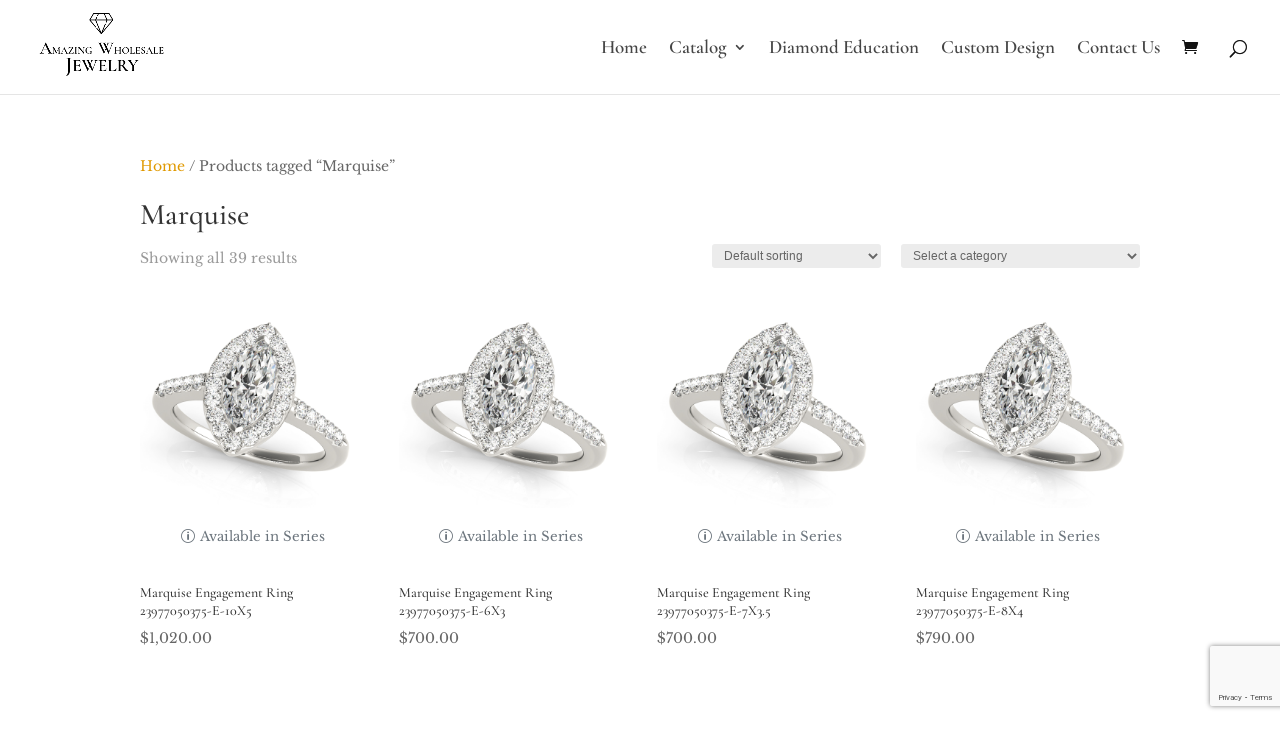

--- FILE ---
content_type: text/html; charset=UTF-8
request_url: https://amazingwholesalejewelry.com/product-tag/marquise/
body_size: 18189
content:
<!DOCTYPE html>
<html lang="en-US">
<head>
	<meta charset="UTF-8" />
<meta http-equiv="X-UA-Compatible" content="IE=edge">
	<link rel="pingback" href="https://amazingwholesalejewelry.com/wp/xmlrpc.php" />

	<script type="text/javascript">
		document.documentElement.className = 'js';
	</script>

	<link rel="preconnect" href="https://fonts.gstatic.com" crossorigin /><meta name='robots' content='index, follow, max-image-preview:large, max-snippet:-1, max-video-preview:-1' />
	<style>img:is([sizes="auto" i], [sizes^="auto," i]) { contain-intrinsic-size: 3000px 1500px }</style>
	<script type="text/javascript">
			let jqueryParams=[],jQuery=function(r){return jqueryParams=[...jqueryParams,r],jQuery},$=function(r){return jqueryParams=[...jqueryParams,r],$};window.jQuery=jQuery,window.$=jQuery;let customHeadScripts=!1;jQuery.fn=jQuery.prototype={},$.fn=jQuery.prototype={},jQuery.noConflict=function(r){if(window.jQuery)return jQuery=window.jQuery,$=window.jQuery,customHeadScripts=!0,jQuery.noConflict},jQuery.ready=function(r){jqueryParams=[...jqueryParams,r]},$.ready=function(r){jqueryParams=[...jqueryParams,r]},jQuery.load=function(r){jqueryParams=[...jqueryParams,r]},$.load=function(r){jqueryParams=[...jqueryParams,r]},jQuery.fn.ready=function(r){jqueryParams=[...jqueryParams,r]},$.fn.ready=function(r){jqueryParams=[...jqueryParams,r]};</script>
	<!-- This site is optimized with the Yoast SEO plugin v24.8.1 - https://yoast.com/wordpress/plugins/seo/ -->
	<title>Marquise Archives - Amazing Wholesale Jewelry</title>
	<link rel="canonical" href="https://amazingwholesalejewelry.com/product-tag/marquise/" />
	<meta property="og:locale" content="en_US" />
	<meta property="og:type" content="article" />
	<meta property="og:title" content="Marquise Archives - Amazing Wholesale Jewelry" />
	<meta property="og:url" content="https://amazingwholesalejewelry.com/product-tag/marquise/" />
	<meta property="og:site_name" content="Amazing Wholesale Jewelry" />
	<meta property="og:image" content="https://amazingwholesalejewelry.com/app/uploads/2023/05/awj-Logo.png" />
	<meta property="og:image:width" content="394" />
	<meta property="og:image:height" content="230" />
	<meta property="og:image:type" content="image/png" />
	<meta name="twitter:card" content="summary_large_image" />
	<script type="application/ld+json" class="yoast-schema-graph">{"@context":"https://schema.org","@graph":[{"@type":"CollectionPage","@id":"https://amazingwholesalejewelry.com/product-tag/marquise/","url":"https://amazingwholesalejewelry.com/product-tag/marquise/","name":"Marquise Archives - Amazing Wholesale Jewelry","isPartOf":{"@id":"https://amazingwholesalejewelry.com/#website"},"breadcrumb":{"@id":"https://amazingwholesalejewelry.com/product-tag/marquise/#breadcrumb"},"inLanguage":"en-US"},{"@type":"BreadcrumbList","@id":"https://amazingwholesalejewelry.com/product-tag/marquise/#breadcrumb","itemListElement":[{"@type":"ListItem","position":1,"name":"Home","item":"https://amazingwholesalejewelry.com/"},{"@type":"ListItem","position":2,"name":"Marquise"}]},{"@type":"WebSite","@id":"https://amazingwholesalejewelry.com/#website","url":"https://amazingwholesalejewelry.com/","name":"Amazing Wholesale Jewelry","description":"Wholesale Finest Jewelry","potentialAction":[{"@type":"SearchAction","target":{"@type":"EntryPoint","urlTemplate":"https://amazingwholesalejewelry.com/?s={search_term_string}"},"query-input":{"@type":"PropertyValueSpecification","valueRequired":true,"valueName":"search_term_string"}}],"inLanguage":"en-US"}]}</script>
	<!-- / Yoast SEO plugin. -->


<link rel='dns-prefetch' href='//cdn.jsdelivr.net' />
<link rel="alternate" type="application/rss+xml" title="Amazing Wholesale Jewelry &raquo; Feed" href="https://amazingwholesalejewelry.com/feed/" />
<link rel="alternate" type="application/rss+xml" title="Amazing Wholesale Jewelry &raquo; Comments Feed" href="https://amazingwholesalejewelry.com/comments/feed/" />
<link rel="alternate" type="application/rss+xml" title="Amazing Wholesale Jewelry &raquo; Marquise Tag Feed" href="https://amazingwholesalejewelry.com/product-tag/marquise/feed/" />
<script type="text/javascript">
/* <![CDATA[ */
window._wpemojiSettings = {"baseUrl":"https:\/\/s.w.org\/images\/core\/emoji\/15.0.3\/72x72\/","ext":".png","svgUrl":"https:\/\/s.w.org\/images\/core\/emoji\/15.0.3\/svg\/","svgExt":".svg","source":{"concatemoji":"https:\/\/amazingwholesalejewelry.com\/wp\/wp-includes\/js\/wp-emoji-release.min.js?ver=6.7.2"}};
/*! This file is auto-generated */
!function(i,n){var o,s,e;function c(e){try{var t={supportTests:e,timestamp:(new Date).valueOf()};sessionStorage.setItem(o,JSON.stringify(t))}catch(e){}}function p(e,t,n){e.clearRect(0,0,e.canvas.width,e.canvas.height),e.fillText(t,0,0);var t=new Uint32Array(e.getImageData(0,0,e.canvas.width,e.canvas.height).data),r=(e.clearRect(0,0,e.canvas.width,e.canvas.height),e.fillText(n,0,0),new Uint32Array(e.getImageData(0,0,e.canvas.width,e.canvas.height).data));return t.every(function(e,t){return e===r[t]})}function u(e,t,n){switch(t){case"flag":return n(e,"\ud83c\udff3\ufe0f\u200d\u26a7\ufe0f","\ud83c\udff3\ufe0f\u200b\u26a7\ufe0f")?!1:!n(e,"\ud83c\uddfa\ud83c\uddf3","\ud83c\uddfa\u200b\ud83c\uddf3")&&!n(e,"\ud83c\udff4\udb40\udc67\udb40\udc62\udb40\udc65\udb40\udc6e\udb40\udc67\udb40\udc7f","\ud83c\udff4\u200b\udb40\udc67\u200b\udb40\udc62\u200b\udb40\udc65\u200b\udb40\udc6e\u200b\udb40\udc67\u200b\udb40\udc7f");case"emoji":return!n(e,"\ud83d\udc26\u200d\u2b1b","\ud83d\udc26\u200b\u2b1b")}return!1}function f(e,t,n){var r="undefined"!=typeof WorkerGlobalScope&&self instanceof WorkerGlobalScope?new OffscreenCanvas(300,150):i.createElement("canvas"),a=r.getContext("2d",{willReadFrequently:!0}),o=(a.textBaseline="top",a.font="600 32px Arial",{});return e.forEach(function(e){o[e]=t(a,e,n)}),o}function t(e){var t=i.createElement("script");t.src=e,t.defer=!0,i.head.appendChild(t)}"undefined"!=typeof Promise&&(o="wpEmojiSettingsSupports",s=["flag","emoji"],n.supports={everything:!0,everythingExceptFlag:!0},e=new Promise(function(e){i.addEventListener("DOMContentLoaded",e,{once:!0})}),new Promise(function(t){var n=function(){try{var e=JSON.parse(sessionStorage.getItem(o));if("object"==typeof e&&"number"==typeof e.timestamp&&(new Date).valueOf()<e.timestamp+604800&&"object"==typeof e.supportTests)return e.supportTests}catch(e){}return null}();if(!n){if("undefined"!=typeof Worker&&"undefined"!=typeof OffscreenCanvas&&"undefined"!=typeof URL&&URL.createObjectURL&&"undefined"!=typeof Blob)try{var e="postMessage("+f.toString()+"("+[JSON.stringify(s),u.toString(),p.toString()].join(",")+"));",r=new Blob([e],{type:"text/javascript"}),a=new Worker(URL.createObjectURL(r),{name:"wpTestEmojiSupports"});return void(a.onmessage=function(e){c(n=e.data),a.terminate(),t(n)})}catch(e){}c(n=f(s,u,p))}t(n)}).then(function(e){for(var t in e)n.supports[t]=e[t],n.supports.everything=n.supports.everything&&n.supports[t],"flag"!==t&&(n.supports.everythingExceptFlag=n.supports.everythingExceptFlag&&n.supports[t]);n.supports.everythingExceptFlag=n.supports.everythingExceptFlag&&!n.supports.flag,n.DOMReady=!1,n.readyCallback=function(){n.DOMReady=!0}}).then(function(){return e}).then(function(){var e;n.supports.everything||(n.readyCallback(),(e=n.source||{}).concatemoji?t(e.concatemoji):e.wpemoji&&e.twemoji&&(t(e.twemoji),t(e.wpemoji)))}))}((window,document),window._wpemojiSettings);
/* ]]> */
</script>
<meta content="Amazing Wholesale Jewelry - Child Theme v.1.0.0" name="generator"/><style id='wp-emoji-styles-inline-css' type='text/css'>

	img.wp-smiley, img.emoji {
		display: inline !important;
		border: none !important;
		box-shadow: none !important;
		height: 1em !important;
		width: 1em !important;
		margin: 0 0.07em !important;
		vertical-align: -0.1em !important;
		background: none !important;
		padding: 0 !important;
	}
</style>
<link rel='stylesheet' id='wp-block-library-css' href='https://amazingwholesalejewelry.com/wp/wp-includes/css/dist/block-library/style.min.css?ver=6.7.2' type='text/css' media='all' />
<style id='wp-block-library-theme-inline-css' type='text/css'>
.wp-block-audio :where(figcaption){color:#555;font-size:13px;text-align:center}.is-dark-theme .wp-block-audio :where(figcaption){color:#ffffffa6}.wp-block-audio{margin:0 0 1em}.wp-block-code{border:1px solid #ccc;border-radius:4px;font-family:Menlo,Consolas,monaco,monospace;padding:.8em 1em}.wp-block-embed :where(figcaption){color:#555;font-size:13px;text-align:center}.is-dark-theme .wp-block-embed :where(figcaption){color:#ffffffa6}.wp-block-embed{margin:0 0 1em}.blocks-gallery-caption{color:#555;font-size:13px;text-align:center}.is-dark-theme .blocks-gallery-caption{color:#ffffffa6}:root :where(.wp-block-image figcaption){color:#555;font-size:13px;text-align:center}.is-dark-theme :root :where(.wp-block-image figcaption){color:#ffffffa6}.wp-block-image{margin:0 0 1em}.wp-block-pullquote{border-bottom:4px solid;border-top:4px solid;color:currentColor;margin-bottom:1.75em}.wp-block-pullquote cite,.wp-block-pullquote footer,.wp-block-pullquote__citation{color:currentColor;font-size:.8125em;font-style:normal;text-transform:uppercase}.wp-block-quote{border-left:.25em solid;margin:0 0 1.75em;padding-left:1em}.wp-block-quote cite,.wp-block-quote footer{color:currentColor;font-size:.8125em;font-style:normal;position:relative}.wp-block-quote:where(.has-text-align-right){border-left:none;border-right:.25em solid;padding-left:0;padding-right:1em}.wp-block-quote:where(.has-text-align-center){border:none;padding-left:0}.wp-block-quote.is-large,.wp-block-quote.is-style-large,.wp-block-quote:where(.is-style-plain){border:none}.wp-block-search .wp-block-search__label{font-weight:700}.wp-block-search__button{border:1px solid #ccc;padding:.375em .625em}:where(.wp-block-group.has-background){padding:1.25em 2.375em}.wp-block-separator.has-css-opacity{opacity:.4}.wp-block-separator{border:none;border-bottom:2px solid;margin-left:auto;margin-right:auto}.wp-block-separator.has-alpha-channel-opacity{opacity:1}.wp-block-separator:not(.is-style-wide):not(.is-style-dots){width:100px}.wp-block-separator.has-background:not(.is-style-dots){border-bottom:none;height:1px}.wp-block-separator.has-background:not(.is-style-wide):not(.is-style-dots){height:2px}.wp-block-table{margin:0 0 1em}.wp-block-table td,.wp-block-table th{word-break:normal}.wp-block-table :where(figcaption){color:#555;font-size:13px;text-align:center}.is-dark-theme .wp-block-table :where(figcaption){color:#ffffffa6}.wp-block-video :where(figcaption){color:#555;font-size:13px;text-align:center}.is-dark-theme .wp-block-video :where(figcaption){color:#ffffffa6}.wp-block-video{margin:0 0 1em}:root :where(.wp-block-template-part.has-background){margin-bottom:0;margin-top:0;padding:1.25em 2.375em}
</style>
<style id='global-styles-inline-css' type='text/css'>
:root{--wp--preset--aspect-ratio--square: 1;--wp--preset--aspect-ratio--4-3: 4/3;--wp--preset--aspect-ratio--3-4: 3/4;--wp--preset--aspect-ratio--3-2: 3/2;--wp--preset--aspect-ratio--2-3: 2/3;--wp--preset--aspect-ratio--16-9: 16/9;--wp--preset--aspect-ratio--9-16: 9/16;--wp--preset--color--black: #000000;--wp--preset--color--cyan-bluish-gray: #abb8c3;--wp--preset--color--white: #ffffff;--wp--preset--color--pale-pink: #f78da7;--wp--preset--color--vivid-red: #cf2e2e;--wp--preset--color--luminous-vivid-orange: #ff6900;--wp--preset--color--luminous-vivid-amber: #fcb900;--wp--preset--color--light-green-cyan: #7bdcb5;--wp--preset--color--vivid-green-cyan: #00d084;--wp--preset--color--pale-cyan-blue: #8ed1fc;--wp--preset--color--vivid-cyan-blue: #0693e3;--wp--preset--color--vivid-purple: #9b51e0;--wp--preset--gradient--vivid-cyan-blue-to-vivid-purple: linear-gradient(135deg,rgba(6,147,227,1) 0%,rgb(155,81,224) 100%);--wp--preset--gradient--light-green-cyan-to-vivid-green-cyan: linear-gradient(135deg,rgb(122,220,180) 0%,rgb(0,208,130) 100%);--wp--preset--gradient--luminous-vivid-amber-to-luminous-vivid-orange: linear-gradient(135deg,rgba(252,185,0,1) 0%,rgba(255,105,0,1) 100%);--wp--preset--gradient--luminous-vivid-orange-to-vivid-red: linear-gradient(135deg,rgba(255,105,0,1) 0%,rgb(207,46,46) 100%);--wp--preset--gradient--very-light-gray-to-cyan-bluish-gray: linear-gradient(135deg,rgb(238,238,238) 0%,rgb(169,184,195) 100%);--wp--preset--gradient--cool-to-warm-spectrum: linear-gradient(135deg,rgb(74,234,220) 0%,rgb(151,120,209) 20%,rgb(207,42,186) 40%,rgb(238,44,130) 60%,rgb(251,105,98) 80%,rgb(254,248,76) 100%);--wp--preset--gradient--blush-light-purple: linear-gradient(135deg,rgb(255,206,236) 0%,rgb(152,150,240) 100%);--wp--preset--gradient--blush-bordeaux: linear-gradient(135deg,rgb(254,205,165) 0%,rgb(254,45,45) 50%,rgb(107,0,62) 100%);--wp--preset--gradient--luminous-dusk: linear-gradient(135deg,rgb(255,203,112) 0%,rgb(199,81,192) 50%,rgb(65,88,208) 100%);--wp--preset--gradient--pale-ocean: linear-gradient(135deg,rgb(255,245,203) 0%,rgb(182,227,212) 50%,rgb(51,167,181) 100%);--wp--preset--gradient--electric-grass: linear-gradient(135deg,rgb(202,248,128) 0%,rgb(113,206,126) 100%);--wp--preset--gradient--midnight: linear-gradient(135deg,rgb(2,3,129) 0%,rgb(40,116,252) 100%);--wp--preset--font-size--small: 13px;--wp--preset--font-size--medium: 20px;--wp--preset--font-size--large: 36px;--wp--preset--font-size--x-large: 42px;--wp--preset--spacing--20: 0.44rem;--wp--preset--spacing--30: 0.67rem;--wp--preset--spacing--40: 1rem;--wp--preset--spacing--50: 1.5rem;--wp--preset--spacing--60: 2.25rem;--wp--preset--spacing--70: 3.38rem;--wp--preset--spacing--80: 5.06rem;--wp--preset--shadow--natural: 6px 6px 9px rgba(0, 0, 0, 0.2);--wp--preset--shadow--deep: 12px 12px 50px rgba(0, 0, 0, 0.4);--wp--preset--shadow--sharp: 6px 6px 0px rgba(0, 0, 0, 0.2);--wp--preset--shadow--outlined: 6px 6px 0px -3px rgba(255, 255, 255, 1), 6px 6px rgba(0, 0, 0, 1);--wp--preset--shadow--crisp: 6px 6px 0px rgba(0, 0, 0, 1);}:root { --wp--style--global--content-size: 823px;--wp--style--global--wide-size: 1080px; }:where(body) { margin: 0; }.wp-site-blocks > .alignleft { float: left; margin-right: 2em; }.wp-site-blocks > .alignright { float: right; margin-left: 2em; }.wp-site-blocks > .aligncenter { justify-content: center; margin-left: auto; margin-right: auto; }:where(.is-layout-flex){gap: 0.5em;}:where(.is-layout-grid){gap: 0.5em;}.is-layout-flow > .alignleft{float: left;margin-inline-start: 0;margin-inline-end: 2em;}.is-layout-flow > .alignright{float: right;margin-inline-start: 2em;margin-inline-end: 0;}.is-layout-flow > .aligncenter{margin-left: auto !important;margin-right: auto !important;}.is-layout-constrained > .alignleft{float: left;margin-inline-start: 0;margin-inline-end: 2em;}.is-layout-constrained > .alignright{float: right;margin-inline-start: 2em;margin-inline-end: 0;}.is-layout-constrained > .aligncenter{margin-left: auto !important;margin-right: auto !important;}.is-layout-constrained > :where(:not(.alignleft):not(.alignright):not(.alignfull)){max-width: var(--wp--style--global--content-size);margin-left: auto !important;margin-right: auto !important;}.is-layout-constrained > .alignwide{max-width: var(--wp--style--global--wide-size);}body .is-layout-flex{display: flex;}.is-layout-flex{flex-wrap: wrap;align-items: center;}.is-layout-flex > :is(*, div){margin: 0;}body .is-layout-grid{display: grid;}.is-layout-grid > :is(*, div){margin: 0;}body{padding-top: 0px;padding-right: 0px;padding-bottom: 0px;padding-left: 0px;}:root :where(.wp-element-button, .wp-block-button__link){background-color: #32373c;border-width: 0;color: #fff;font-family: inherit;font-size: inherit;line-height: inherit;padding: calc(0.667em + 2px) calc(1.333em + 2px);text-decoration: none;}.has-black-color{color: var(--wp--preset--color--black) !important;}.has-cyan-bluish-gray-color{color: var(--wp--preset--color--cyan-bluish-gray) !important;}.has-white-color{color: var(--wp--preset--color--white) !important;}.has-pale-pink-color{color: var(--wp--preset--color--pale-pink) !important;}.has-vivid-red-color{color: var(--wp--preset--color--vivid-red) !important;}.has-luminous-vivid-orange-color{color: var(--wp--preset--color--luminous-vivid-orange) !important;}.has-luminous-vivid-amber-color{color: var(--wp--preset--color--luminous-vivid-amber) !important;}.has-light-green-cyan-color{color: var(--wp--preset--color--light-green-cyan) !important;}.has-vivid-green-cyan-color{color: var(--wp--preset--color--vivid-green-cyan) !important;}.has-pale-cyan-blue-color{color: var(--wp--preset--color--pale-cyan-blue) !important;}.has-vivid-cyan-blue-color{color: var(--wp--preset--color--vivid-cyan-blue) !important;}.has-vivid-purple-color{color: var(--wp--preset--color--vivid-purple) !important;}.has-black-background-color{background-color: var(--wp--preset--color--black) !important;}.has-cyan-bluish-gray-background-color{background-color: var(--wp--preset--color--cyan-bluish-gray) !important;}.has-white-background-color{background-color: var(--wp--preset--color--white) !important;}.has-pale-pink-background-color{background-color: var(--wp--preset--color--pale-pink) !important;}.has-vivid-red-background-color{background-color: var(--wp--preset--color--vivid-red) !important;}.has-luminous-vivid-orange-background-color{background-color: var(--wp--preset--color--luminous-vivid-orange) !important;}.has-luminous-vivid-amber-background-color{background-color: var(--wp--preset--color--luminous-vivid-amber) !important;}.has-light-green-cyan-background-color{background-color: var(--wp--preset--color--light-green-cyan) !important;}.has-vivid-green-cyan-background-color{background-color: var(--wp--preset--color--vivid-green-cyan) !important;}.has-pale-cyan-blue-background-color{background-color: var(--wp--preset--color--pale-cyan-blue) !important;}.has-vivid-cyan-blue-background-color{background-color: var(--wp--preset--color--vivid-cyan-blue) !important;}.has-vivid-purple-background-color{background-color: var(--wp--preset--color--vivid-purple) !important;}.has-black-border-color{border-color: var(--wp--preset--color--black) !important;}.has-cyan-bluish-gray-border-color{border-color: var(--wp--preset--color--cyan-bluish-gray) !important;}.has-white-border-color{border-color: var(--wp--preset--color--white) !important;}.has-pale-pink-border-color{border-color: var(--wp--preset--color--pale-pink) !important;}.has-vivid-red-border-color{border-color: var(--wp--preset--color--vivid-red) !important;}.has-luminous-vivid-orange-border-color{border-color: var(--wp--preset--color--luminous-vivid-orange) !important;}.has-luminous-vivid-amber-border-color{border-color: var(--wp--preset--color--luminous-vivid-amber) !important;}.has-light-green-cyan-border-color{border-color: var(--wp--preset--color--light-green-cyan) !important;}.has-vivid-green-cyan-border-color{border-color: var(--wp--preset--color--vivid-green-cyan) !important;}.has-pale-cyan-blue-border-color{border-color: var(--wp--preset--color--pale-cyan-blue) !important;}.has-vivid-cyan-blue-border-color{border-color: var(--wp--preset--color--vivid-cyan-blue) !important;}.has-vivid-purple-border-color{border-color: var(--wp--preset--color--vivid-purple) !important;}.has-vivid-cyan-blue-to-vivid-purple-gradient-background{background: var(--wp--preset--gradient--vivid-cyan-blue-to-vivid-purple) !important;}.has-light-green-cyan-to-vivid-green-cyan-gradient-background{background: var(--wp--preset--gradient--light-green-cyan-to-vivid-green-cyan) !important;}.has-luminous-vivid-amber-to-luminous-vivid-orange-gradient-background{background: var(--wp--preset--gradient--luminous-vivid-amber-to-luminous-vivid-orange) !important;}.has-luminous-vivid-orange-to-vivid-red-gradient-background{background: var(--wp--preset--gradient--luminous-vivid-orange-to-vivid-red) !important;}.has-very-light-gray-to-cyan-bluish-gray-gradient-background{background: var(--wp--preset--gradient--very-light-gray-to-cyan-bluish-gray) !important;}.has-cool-to-warm-spectrum-gradient-background{background: var(--wp--preset--gradient--cool-to-warm-spectrum) !important;}.has-blush-light-purple-gradient-background{background: var(--wp--preset--gradient--blush-light-purple) !important;}.has-blush-bordeaux-gradient-background{background: var(--wp--preset--gradient--blush-bordeaux) !important;}.has-luminous-dusk-gradient-background{background: var(--wp--preset--gradient--luminous-dusk) !important;}.has-pale-ocean-gradient-background{background: var(--wp--preset--gradient--pale-ocean) !important;}.has-electric-grass-gradient-background{background: var(--wp--preset--gradient--electric-grass) !important;}.has-midnight-gradient-background{background: var(--wp--preset--gradient--midnight) !important;}.has-small-font-size{font-size: var(--wp--preset--font-size--small) !important;}.has-medium-font-size{font-size: var(--wp--preset--font-size--medium) !important;}.has-large-font-size{font-size: var(--wp--preset--font-size--large) !important;}.has-x-large-font-size{font-size: var(--wp--preset--font-size--x-large) !important;}
:where(.wp-block-post-template.is-layout-flex){gap: 1.25em;}:where(.wp-block-post-template.is-layout-grid){gap: 1.25em;}
:where(.wp-block-columns.is-layout-flex){gap: 2em;}:where(.wp-block-columns.is-layout-grid){gap: 2em;}
:root :where(.wp-block-pullquote){font-size: 1.5em;line-height: 1.6;}
</style>
<link rel='stylesheet' id='bootstrap-grid-css' href='https://amazingwholesalejewelry.com/app/plugins/awj-catalogue/public/lib/bootstrap-grid.min.css?ver=5.1.3' type='text/css' media='all' />
<link rel='stylesheet' id='bootstrap-min-css' href='https://amazingwholesalejewelry.com/app/plugins/awj-catalogue/public/lib/bootstrap.min.css?ver=5.1.3' type='text/css' media='all' />
<link rel='stylesheet' id='bootstrap-utils-css' href='https://amazingwholesalejewelry.com/app/plugins/awj-catalogue/public/lib/bootstrap-utilities.min.css?ver=5.1.3' type='text/css' media='all' />
<link rel='stylesheet' id='fancybox-css' href='https://cdn.jsdelivr.net/npm/@fancyapps/ui@4.0/dist/fancybox.css?ver=4.0' type='text/css' media='all' />
<link rel='stylesheet' id='awj-catalog-public-css' href='https://amazingwholesalejewelry.com/app/plugins/awj-catalogue/public/css/awj-catalogue-public.css?ver=1.1.6' type='text/css' media='all' />
<link rel='stylesheet' id='woocommerce-layout-css' href='https://amazingwholesalejewelry.com/app/plugins/woocommerce/assets/css/woocommerce-layout.css?ver=9.8.1' type='text/css' media='all' />
<link rel='stylesheet' id='woocommerce-smallscreen-css' href='https://amazingwholesalejewelry.com/app/plugins/woocommerce/assets/css/woocommerce-smallscreen.css?ver=9.8.1' type='text/css' media='only screen and (max-width: 768px)' />
<link rel='stylesheet' id='woocommerce-general-css' href='https://amazingwholesalejewelry.com/app/plugins/woocommerce/assets/css/woocommerce.css?ver=9.8.1' type='text/css' media='all' />
<style id='woocommerce-inline-inline-css' type='text/css'>
.woocommerce form .form-row .required { visibility: visible; }
</style>
<link rel='stylesheet' id='brands-styles-css' href='https://amazingwholesalejewelry.com/app/plugins/woocommerce/assets/css/brands.css?ver=9.8.1' type='text/css' media='all' />
<link rel='stylesheet' id='divi-style-parent-css' href='https://amazingwholesalejewelry.com/app/themes/AWJ/style-cpt.min.css?ver=6.7.2' type='text/css' media='all' />
<link rel='stylesheet' id='divi-dynamic-late-css' href='https://amazingwholesalejewelry.com/app/et-cache/1/1/taxonomy/product_tag/1029/et-divi-dynamic-late.css?ver=1768876993' type='text/css' media='all' />
<link rel='stylesheet' id='divi-dynamic-css' href='https://amazingwholesalejewelry.com/app/et-cache/1/1/taxonomy/product_tag/1029/et-divi-dynamic.css?ver=1768876993' type='text/css' media='all' />
<link rel='stylesheet' id='photoswipe-css' href='https://amazingwholesalejewelry.com/app/plugins/woocommerce/assets/css/photoswipe/photoswipe.min.css?ver=9.8.1' type='text/css' media='all' />
<link rel='stylesheet' id='photoswipe-default-skin-css' href='https://amazingwholesalejewelry.com/app/plugins/woocommerce/assets/css/photoswipe/default-skin/default-skin.min.css?ver=9.8.1' type='text/css' media='all' />
<link rel='stylesheet' id='select2-css' href='https://amazingwholesalejewelry.com/app/plugins/woocommerce/assets/css/select2.css?ver=9.8.1' type='text/css' media='all' />
<link rel='stylesheet' id='divi-style-css' href='https://amazingwholesalejewelry.com/app/themes/awj_child/style.css?ver=6.7.2' type='text/css' media='all' />
<link rel='stylesheet' id='parent-style-css' href='https://amazingwholesalejewelry.com/app/themes/AWJ/style.css?ver=6.7.2' type='text/css' media='all' />
<link rel='stylesheet' id='child-core-style-css' href='https://amazingwholesalejewelry.com/app/themes/awj_child/dist/assets/css/awj-core-styles.min.css?ver=6.7.2' type='text/css' media='all' />
<link rel='stylesheet' id='child-style-css' href='https://amazingwholesalejewelry.com/app/themes/awj_child/style.css?ver=6.7.2' type='text/css' media='all' />
<link rel='stylesheet' id='dashicons-css' href='https://amazingwholesalejewelry.com/wp/wp-includes/css/dashicons.min.css?ver=6.7.2' type='text/css' media='all' />
<script type="text/javascript" src="https://amazingwholesalejewelry.com/app/plugins/woocommerce/assets/js/photoswipe/photoswipe.min.js?ver=4.1.1-wc.9.8.1" id="photoswipe-js" defer="defer" data-wp-strategy="defer"></script>
<script type="text/javascript" src="https://amazingwholesalejewelry.com/app/plugins/woocommerce/assets/js/photoswipe/photoswipe-ui-default.min.js?ver=4.1.1-wc.9.8.1" id="photoswipe-ui-default-js" defer="defer" data-wp-strategy="defer"></script>
<link rel="https://api.w.org/" href="https://amazingwholesalejewelry.com/wp-json/" /><link rel="alternate" title="JSON" type="application/json" href="https://amazingwholesalejewelry.com/wp-json/wp/v2/product_tag/1029" /><link rel="EditURI" type="application/rsd+xml" title="RSD" href="https://amazingwholesalejewelry.com/wp/xmlrpc.php?rsd" />
<meta name="generator" content="WordPress 6.7.2" />
<meta name="generator" content="WooCommerce 9.8.1" />
<meta name="viewport" content="width=device-width, initial-scale=1.0, maximum-scale=1.0, user-scalable=0" />	<noscript><style>.woocommerce-product-gallery{ opacity: 1 !important; }</style></noscript>
	<!-- Google Tag Manager -->
<script>(function(w,d,s,l,i){w[l]=w[l]||[];w[l].push({'gtm.start':
new Date().getTime(),event:'gtm.js'});var f=d.getElementsByTagName(s)[0],
j=d.createElement(s),dl=l!='dataLayer'?'&l='+l:'';j.async=true;j.src=
'https://www.googletagmanager.com/gtm.js?id='+i+dl;f.parentNode.insertBefore(j,f);
})(window,document,'script','dataLayer','GTM-ML69KFX');</script>
<!-- End Google Tag Manager --><link rel="icon" href="https://amazingwholesalejewelry.com/app/uploads/2021/12/Have-It-All-Jewelry-symbol-100x100.png" sizes="32x32" />
<link rel="icon" href="https://amazingwholesalejewelry.com/app/uploads/2021/12/Have-It-All-Jewelry-symbol-300x300.png" sizes="192x192" />
<link rel="apple-touch-icon" href="https://amazingwholesalejewelry.com/app/uploads/2021/12/Have-It-All-Jewelry-symbol-300x300.png" />
<meta name="msapplication-TileImage" content="https://amazingwholesalejewelry.com/app/uploads/2021/12/Have-It-All-Jewelry-symbol-300x300.png" />
<link rel="stylesheet" id="et-divi-customizer-cpt-global-cached-inline-styles" href="https://amazingwholesalejewelry.com/app/et-cache/1/1/global/et-divi-customizer-cpt-global.min.css?ver=1755615954" /></head>
<body class="archive tax-product_tag term-marquise term-1029 theme-AWJ woocommerce woocommerce-page woocommerce-no-js et_button_icon_visible et_button_no_icon et_button_custom_icon et_pb_button_helper_class et_fullwidth_nav et_fixed_nav et_show_nav et_primary_nav_dropdown_animation_fade et_secondary_nav_dropdown_animation_fade et_header_style_left et_pb_footer_columns1 et_cover_background et_pb_gutter osx et_pb_gutters3 et_full_width_page et_divi_theme et-db">
	<div id="page-container">

	
	
			<header id="main-header" data-height-onload="80">
			<div class="container clearfix et_menu_container">
							<div class="logo_container">
					<span class="logo_helper"></span>
					<a href="https://amazingwholesalejewelry.com/">
						<img src="//amazingwholesalejewelry.com/app/uploads/2023/05/awj-Logo.png" width="93" height="43" alt="Amazing Wholesale Jewelry" id="logo" data-height-percentage="85" />
					</a>
				</div>
							<div id="et-top-navigation" data-height="80" data-fixed-height="80">
											<nav id="top-menu-nav">
						<ul id="top-menu" class="nav"><li id="menu-item-74" class="menu-item menu-item-type-post_type menu-item-object-page menu-item-home menu-item-74"><a href="https://amazingwholesalejewelry.com/">Home</a></li>
<li id="menu-item-373" class="menu-item menu-item-type-post_type menu-item-object-page menu-item-has-children menu-item-373"><a href="https://amazingwholesalejewelry.com/jewelry-catalog/">Catalog</a>
<ul class="sub-menu">
	<li id="menu-item-389684" class="menu-item menu-item-type-custom menu-item-object-custom menu-item-has-children menu-item-389684"><a href="#">Rings</a>
	<ul class="sub-menu">
		<li id="menu-item-209153" class="menu-item menu-item-type-taxonomy menu-item-object-product_cat menu-item-209153"><a href="https://amazingwholesalejewelry.com/product-collection/awj-catalog/awj-engagement-rings/">Engagement Rings</a></li>
		<li id="menu-item-209174" class="menu-item menu-item-type-taxonomy menu-item-object-product_cat menu-item-209174"><a href="https://amazingwholesalejewelry.com/product-collection/awj-catalog/awj-wedding-bands/">Wedding Bands</a></li>
		<li id="menu-item-209215" class="menu-item menu-item-type-taxonomy menu-item-object-product_cat menu-item-209215"><a href="https://amazingwholesalejewelry.com/product-collection/awj-catalog/awj-peg-heads/">Prong Heads</a></li>
		<li id="menu-item-386645" class="menu-item menu-item-type-taxonomy menu-item-object-product_cat menu-item-386645"><a href="https://amazingwholesalejewelry.com/product-collection/rings/">Other Rings</a></li>
	</ul>
</li>
	<li id="menu-item-226597" class="menu-item menu-item-type-taxonomy menu-item-object-product_cat menu-item-226597"><a href="https://amazingwholesalejewelry.com/product-collection/awj-catalog/awj-diamonds/">Diamonds</a></li>
	<li id="menu-item-369336" class="menu-item menu-item-type-taxonomy menu-item-object-product_cat menu-item-369336"><a href="https://amazingwholesalejewelry.com/product-collection/bracelets/">Bracelets</a></li>
	<li id="menu-item-386646" class="menu-item menu-item-type-taxonomy menu-item-object-product_cat menu-item-386646"><a href="https://amazingwholesalejewelry.com/product-collection/anklets/">Anklets</a></li>
	<li id="menu-item-386642" class="menu-item menu-item-type-taxonomy menu-item-object-product_cat menu-item-386642"><a href="https://amazingwholesalejewelry.com/product-collection/chains/">Chains</a></li>
	<li id="menu-item-386644" class="menu-item menu-item-type-taxonomy menu-item-object-product_cat menu-item-386644"><a href="https://amazingwholesalejewelry.com/product-collection/pendants/">Pendants</a></li>
	<li id="menu-item-386643" class="menu-item menu-item-type-taxonomy menu-item-object-product_cat menu-item-386643"><a href="https://amazingwholesalejewelry.com/product-collection/cufflinks/">Cufflinks</a></li>
	<li id="menu-item-386647" class="menu-item menu-item-type-taxonomy menu-item-object-product_cat menu-item-386647"><a href="https://amazingwholesalejewelry.com/product-collection/earrings/">Earrings</a></li>
	<li id="menu-item-369339" class="menu-item menu-item-type-taxonomy menu-item-object-product_cat menu-item-369339"><a href="https://amazingwholesalejewelry.com/product-collection/necklaces/">Necklaces</a></li>
</ul>
</li>
<li id="menu-item-372" class="menu-item menu-item-type-post_type menu-item-object-page menu-item-372"><a href="https://amazingwholesalejewelry.com/diamond-education/">Diamond Education</a></li>
<li id="menu-item-623" class="menu-item menu-item-type-post_type menu-item-object-page menu-item-623"><a href="https://amazingwholesalejewelry.com/custom-design/">Custom Design</a></li>
<li id="menu-item-71" class="menu-item menu-item-type-post_type menu-item-object-page menu-item-71"><a href="https://amazingwholesalejewelry.com/contact-us/">Contact Us</a></li>
</ul>						</nav>
					
					<a href="https://amazingwholesalejewelry.com/cart/" class="et-cart-info">
				<span></span>
			</a>
					
											<div id="et_top_search">
							<span id="et_search_icon"></span>
						</div>
					
					<div id="et_mobile_nav_menu">
				<div class="mobile_nav closed">
					<span class="select_page">Select Page</span>
					<span class="mobile_menu_bar mobile_menu_bar_toggle"></span>
				</div>
			</div>				</div> <!-- #et-top-navigation -->
			</div> <!-- .container -->
						<div class="et_search_outer">
				<div class="container et_search_form_container">
					<form role="search" method="get" class="et-search-form" action="https://amazingwholesalejewelry.com/">
					<input type="search" class="et-search-field" placeholder="Search &hellip;" value="" name="s" title="Search for:" />					</form>
					<span class="et_close_search_field"></span>
				</div>
			</div>
					</header> <!-- #main-header -->
			<div id="et-main-area">
	
		<div id="main-content">
			<div class="container">
				<div id="content-area" class="clearfix">
					<div id="left-area"><nav class="woocommerce-breadcrumb" aria-label="Breadcrumb"><a href="https://amazingwholesalejewelry.com">Home</a>&nbsp;&#47;&nbsp;Products tagged &ldquo;Marquise&rdquo;</nav><header class="woocommerce-products-header">
			<h1 class="woocommerce-products-header__title page-title">Marquise</h1>
	
	</header>
<div class="woocommerce-notices-wrapper"></div><p class="woocommerce-result-count" >
	Showing all 39 results</p>
<select  name='product_cat' id='awj_collections_dropdown' class='dropdown_product_cat orderby'>
	<option value='' selected='selected'>Select a category</option>
	<option class="level-0" value="anklets">Anklets</option>
	<option class="level-0" value="awj-catalog">AWJ Catalog</option>
	<option class="level-1" value="awj-12-stone">&nbsp;&nbsp;&nbsp;AWJ &#8211; 12+ Stone</option>
	<option class="level-1" value="awj-3-stone">&nbsp;&nbsp;&nbsp;AWJ &#8211; 3 Stone</option>
	<option class="level-1" value="awj-5-stone">&nbsp;&nbsp;&nbsp;AWJ &#8211; 5 Stone</option>
	<option class="level-1" value="awj-7-stone">&nbsp;&nbsp;&nbsp;AWJ &#8211; 7 Stone</option>
	<option class="level-1" value="awj-9-to-11-stone">&nbsp;&nbsp;&nbsp;AWJ &#8211; 9 to 11 Stone</option>
	<option class="level-1" value="awj-authentix-signature-bridal-displays">&nbsp;&nbsp;&nbsp;AWJ &#8211; Authentix Signature Bridal Displays</option>
	<option class="level-1" value="awj-baguette">&nbsp;&nbsp;&nbsp;AWJ &#8211; Baguette</option>
	<option class="level-1" value="awj-bar-set">&nbsp;&nbsp;&nbsp;AWJ &#8211; Bar Set</option>
	<option class="level-1" value="awj-bezel-set">&nbsp;&nbsp;&nbsp;AWJ &#8211; Bezel Set</option>
	<option class="level-1" value="awj-bypass">&nbsp;&nbsp;&nbsp;AWJ &#8211; Bypass</option>
	<option class="level-1" value="awj-channel-set">&nbsp;&nbsp;&nbsp;AWJ &#8211; Channel Set</option>
	<option class="level-1" value="awj-cluster-sides">&nbsp;&nbsp;&nbsp;AWJ &#8211; Cluster Sides</option>
	<option class="level-1" value="awj-color-rings">&nbsp;&nbsp;&nbsp;AWJ &#8211; Color Rings</option>
	<option class="level-1" value="awj-curved-bands">&nbsp;&nbsp;&nbsp;AWJ &#8211; Curved Bands</option>
	<option class="level-1" value="awj-designer">&nbsp;&nbsp;&nbsp;AWJ &#8211; Designer</option>
	<option class="level-1" value="awj-desire-collection">&nbsp;&nbsp;&nbsp;AWJ &#8211; Desire Collection</option>
	<option class="level-1" value="awj-die-struck">&nbsp;&nbsp;&nbsp;AWJ &#8211; Die-Struck</option>
	<option class="level-1" value="awj-double">&nbsp;&nbsp;&nbsp;AWJ &#8211; Double</option>
	<option class="level-1" value="awj-double-ha">&nbsp;&nbsp;&nbsp;AWJ &#8211; Double Ha</option>
	<option class="level-1" value="awj-double-halo">&nbsp;&nbsp;&nbsp;AWJ &#8211; Double Halo</option>
	<option class="level-1" value="awj-emerald">&nbsp;&nbsp;&nbsp;AWJ &#8211; Emerald</option>
	<option class="level-1" value="awj-engagement-rings">&nbsp;&nbsp;&nbsp;AWJ &#8211; Engagement Rings</option>
	<option class="level-1" value="awj-fancy-shape">&nbsp;&nbsp;&nbsp;AWJ &#8211; Fancy Shape</option>
	<option class="level-1" value="awj-fancy-shape-melee">&nbsp;&nbsp;&nbsp;AWJ &#8211; Fancy Shape Melee</option>
	<option class="level-1" value="awj-fashion-rings">&nbsp;&nbsp;&nbsp;AWJ &#8211; Fashion Rings</option>
	<option class="level-1" value="awj-gold-bands">&nbsp;&nbsp;&nbsp;AWJ &#8211; Gold Bands</option>
	<option class="level-1" value="awj-halo">&nbsp;&nbsp;&nbsp;AWJ &#8211; Halo</option>
	<option class="level-1" value="awj-halo-collection">&nbsp;&nbsp;&nbsp;AWJ &#8211; Halo Collection</option>
	<option class="level-1" value="awj-peg-heads">&nbsp;&nbsp;&nbsp;AWJ &#8211; Heads</option>
	<option class="level-1" value="awj-hidden-halo">&nbsp;&nbsp;&nbsp;AWJ &#8211; Hidden Halo</option>
	<option class="level-1" value="awj-kiss-collectio">&nbsp;&nbsp;&nbsp;AWJ &#8211; Kiss Collectio</option>
	<option class="level-1" value="awj-kiss-collection">&nbsp;&nbsp;&nbsp;AWJ &#8211; Kiss Collection</option>
	<option class="level-1" value="awj-love-collection">&nbsp;&nbsp;&nbsp;AWJ &#8211; Love Collection</option>
	<option class="level-1" value="awj-marquise">&nbsp;&nbsp;&nbsp;AWJ &#8211; Marquise</option>
	<option class="level-1" value="awj-multirow">&nbsp;&nbsp;&nbsp;AWJ &#8211; MultiRow</option>
	<option class="level-1" value="awj-new-bridal">&nbsp;&nbsp;&nbsp;AWJ &#8211; New Bridal</option>
	<option class="level-1" value="awj-other-shape">&nbsp;&nbsp;&nbsp;AWJ &#8211; Other Shape</option>
	<option class="level-1" value="awj-oval">&nbsp;&nbsp;&nbsp;AWJ &#8211; Oval</option>
	<option class="level-1" value="awj-passion-collection">&nbsp;&nbsp;&nbsp;AWJ &#8211; Passion Collection</option>
	<option class="level-1" value="awj-pave">&nbsp;&nbsp;&nbsp;AWJ &#8211; Pave</option>
	<option class="level-1" value="awj-pear">&nbsp;&nbsp;&nbsp;AWJ &#8211; Pear</option>
	<option class="level-1" value="awj-pear-trillion">&nbsp;&nbsp;&nbsp;AWJ &#8211; Pear &amp; Trillion</option>
	<option class="level-1" value="awj-peg-head-mounts-any-shape-center">&nbsp;&nbsp;&nbsp;AWJ &#8211; Peg Head Mounts (any shape center)</option>
	<option class="level-1" value="awj-princess">&nbsp;&nbsp;&nbsp;AWJ &#8211; Princess</option>
	<option class="level-1" value="awj-princess-cushion">&nbsp;&nbsp;&nbsp;AWJ &#8211; Princess &amp; Cushion</option>
	<option class="level-1" value="awj-promise-collectio">&nbsp;&nbsp;&nbsp;AWJ &#8211; Promise Collectio</option>
	<option class="level-1" value="awj-promise-collection">&nbsp;&nbsp;&nbsp;AWJ &#8211; Promise Collection</option>
	<option class="level-1" value="awj-prong-set">&nbsp;&nbsp;&nbsp;AWJ &#8211; Prong Set</option>
	<option class="level-1" value="awj-remounts">&nbsp;&nbsp;&nbsp;AWJ &#8211; Remounts</option>
	<option class="level-1" value="awj-round">&nbsp;&nbsp;&nbsp;AWJ &#8211; Round</option>
	<option class="level-1" value="awj-s-bands">&nbsp;&nbsp;&nbsp;AWJ &#8211; S Bands</option>
	<option class="level-1" value="awj-single-row">&nbsp;&nbsp;&nbsp;AWJ &#8211; Single Row</option>
	<option class="level-1" value="awj-solitaires">&nbsp;&nbsp;&nbsp;AWJ &#8211; Solitaires</option>
	<option class="level-1" value="awj-solitaires-plus">&nbsp;&nbsp;&nbsp;AWJ &#8211; Solitaires Plus</option>
	<option class="level-1" value="awj-square">&nbsp;&nbsp;&nbsp;AWJ &#8211; Square</option>
	<option class="level-1" value="awj-square-cushion">&nbsp;&nbsp;&nbsp;AWJ &#8211; Square &amp; Cushion</option>
	<option class="level-1" value="awj-stackable-bands">&nbsp;&nbsp;&nbsp;AWJ &#8211; Stackable Bands</option>
	<option class="level-1" value="awj-traps-halfmoons">&nbsp;&nbsp;&nbsp;AWJ &#8211; Traps &amp; Halfmoons</option>
	<option class="level-1" value="awj-trellis">&nbsp;&nbsp;&nbsp;AWJ &#8211; Trellis</option>
	<option class="level-1" value="awj-trillion">&nbsp;&nbsp;&nbsp;AWJ &#8211; Trillion</option>
	<option class="level-1" value="awj-twisted">&nbsp;&nbsp;&nbsp;AWJ &#8211; Twisted</option>
	<option class="level-1" value="awj-twisted-shank">&nbsp;&nbsp;&nbsp;AWJ &#8211; Twisted Shank</option>
	<option class="level-1" value="awj-variants">&nbsp;&nbsp;&nbsp;AWJ &#8211; Variants</option>
	<option class="level-1" value="awj-vintage">&nbsp;&nbsp;&nbsp;AWJ &#8211; Vintage</option>
	<option class="level-1" value="awj-wedding-bands">&nbsp;&nbsp;&nbsp;AWJ &#8211; Wedding Bands</option>
	<option class="level-0" value="bracelets">Bracelets</option>
	<option class="level-0" value="chains">Chains</option>
	<option class="level-0" value="cufflinks">Cufflinks</option>
	<option class="level-0" value="earrings">Earrings</option>
	<option class="level-0" value="necklaces">Necklaces</option>
	<option class="level-0" value="packaging">Packaging</option>
	<option class="level-0" value="pendants">Pendants</option>
	<option class="level-0" value="rings">Rings</option>
	<option class="level-0" value="sets">Sets</option>
	<option class="level-0" value="watches">Watches</option>
</select>
<form class="woocommerce-ordering" method="get">
		<select
		name="orderby"
		class="orderby"
					aria-label="Shop order"
			>
					<option value="menu_order"  selected='selected'>Default sorting</option>
					<option value="popularity" >Sort by popularity</option>
					<option value="rating" >Sort by average rating</option>
					<option value="date" >Sort by latest</option>
					<option value="price" >Sort by price: low to high</option>
					<option value="price-desc" >Sort by price: high to low</option>
			</select>
	<input type="hidden" name="paged" value="1" />
	</form>
<ul class="products columns-4">
<li class="product type-product post-231886 status-publish first instock product_cat-awj-variants product_cat-awj-catalog product_tag-10kt product_tag-amazing-wholesale-jewelry product_tag-available-in-series product_tag-collections product_tag-complete product_tag-engagement-rings product_tag-fine-jewelry product_tag-halo product_tag-halo-collection product_tag-i1_h-i product_tag-marquise product_tag-semi-mount product_tag-united-states taxable shipping-taxable purchasable product-type-variable has-default-attributes">
	<a href="https://amazingwholesalejewelry.com/product/marquise-engagement-ring-23977050375-e-10x5/" class="woocommerce-LoopProduct-link woocommerce-loop-product__link"><span class="et_shop_image"><img style="" src="https://api.amazingwholesalejewelry.com/assets/products/images/50375-E.jpg" data-src="https://api.amazingwholesalejewelry.com/assets/products/images/50375-E.jpg" alt="Amazing Wholesale Jewelry - Marquise Engagement Ring 23977050375-E-10X5" loading="lazy" width="100%" class="attachment-woocommerce_thumbnail size-woocommerce_thumbnail" height="auto" /><span class="et_overlay"></span></span><div class="awj_prod_meta"><p class="awj-tooltips awj-tooltips-series">Available in Series</p></div><h2 class="woocommerce-loop-product__title">Marquise Engagement Ring 23977050375-E-10X5</h2>
	<span class="price"><span class="woocommerce-Price-amount amount"><bdi><span class="woocommerce-Price-currencySymbol">&#36;</span>1,020.00</bdi></span></span>
</a></li>
<li class="product type-product post-232016 status-publish instock product_cat-awj-engagement-rings product_cat-awj-halo product_cat-awj-halo-collection product_cat-awj-marquise product_cat-awj-catalog product_tag-10kt product_tag-amazing-wholesale-jewelry product_tag-available-in-series product_tag-complete product_tag-engagement-rings product_tag-fine-jewelry product_tag-halo product_tag-i1_h-i product_tag-marquise product_tag-semi-mount product_tag-united-states taxable shipping-taxable purchasable product-type-variable has-default-attributes">
	<a href="https://amazingwholesalejewelry.com/product/marquise-engagement-ring-23977050375-e-6x3/" class="woocommerce-LoopProduct-link woocommerce-loop-product__link"><span class="et_shop_image"><img style="" src="https://api.amazingwholesalejewelry.com/assets/products/images/50375-E.jpg" data-src="https://api.amazingwholesalejewelry.com/assets/products/images/50375-E.jpg" alt="Amazing Wholesale Jewelry - Marquise Engagement Ring 23977050375-E-6X3" loading="lazy" width="100%" class="attachment-woocommerce_thumbnail size-woocommerce_thumbnail" height="auto" /><span class="et_overlay"></span></span><div class="awj_prod_meta"><p class="awj-tooltips awj-tooltips-series">Available in Series</p></div><h2 class="woocommerce-loop-product__title">Marquise Engagement Ring 23977050375-E-6X3</h2>
	<span class="price"><span class="woocommerce-Price-amount amount"><bdi><span class="woocommerce-Price-currencySymbol">&#36;</span>700.00</bdi></span></span>
</a></li>
<li class="product type-product post-232152 status-publish instock product_cat-awj-variants product_cat-awj-catalog product_tag-10kt product_tag-amazing-wholesale-jewelry product_tag-available-in-series product_tag-complete product_tag-engagement-rings product_tag-fine-jewelry product_tag-halo product_tag-i1_h-i product_tag-marquise product_tag-semi-mount product_tag-united-states taxable shipping-taxable purchasable product-type-variable has-default-attributes">
	<a href="https://amazingwholesalejewelry.com/product/marquise-engagement-ring-23977050375-e-7x3-5/" class="woocommerce-LoopProduct-link woocommerce-loop-product__link"><span class="et_shop_image"><img style="" src="https://api.amazingwholesalejewelry.com/assets/products/images/50375-E.jpg" data-src="https://api.amazingwholesalejewelry.com/assets/products/images/50375-E.jpg" alt="Amazing Wholesale Jewelry - Marquise Engagement Ring 23977050375-E-7X3.5" loading="lazy" width="100%" class="attachment-woocommerce_thumbnail size-woocommerce_thumbnail" height="auto" /><span class="et_overlay"></span></span><div class="awj_prod_meta"><p class="awj-tooltips awj-tooltips-series">Available in Series</p></div><h2 class="woocommerce-loop-product__title">Marquise Engagement Ring 23977050375-E-7X3.5</h2>
	<span class="price"><span class="woocommerce-Price-amount amount"><bdi><span class="woocommerce-Price-currencySymbol">&#36;</span>700.00</bdi></span></span>
</a></li>
<li class="product type-product post-232262 status-publish last instock product_cat-awj-variants product_cat-awj-catalog product_tag-10kt product_tag-amazing-wholesale-jewelry product_tag-available-in-series product_tag-complete product_tag-engagement-rings product_tag-fine-jewelry product_tag-halo product_tag-i1_h-i product_tag-marquise product_tag-semi-mount product_tag-united-states taxable shipping-taxable purchasable product-type-variable has-default-attributes">
	<a href="https://amazingwholesalejewelry.com/product/marquise-engagement-ring-23977050375-e-8x4/" class="woocommerce-LoopProduct-link woocommerce-loop-product__link"><span class="et_shop_image"><img style="" src="https://api.amazingwholesalejewelry.com/assets/products/images/50375-E.jpg" data-src="https://api.amazingwholesalejewelry.com/assets/products/images/50375-E.jpg" alt="Amazing Wholesale Jewelry - Marquise Engagement Ring 23977050375-E-8X4" loading="lazy" width="100%" class="attachment-woocommerce_thumbnail size-woocommerce_thumbnail" height="auto" /><span class="et_overlay"></span></span><div class="awj_prod_meta"><p class="awj-tooltips awj-tooltips-series">Available in Series</p></div><h2 class="woocommerce-loop-product__title">Marquise Engagement Ring 23977050375-E-8X4</h2>
	<span class="price"><span class="woocommerce-Price-amount amount"><bdi><span class="woocommerce-Price-currencySymbol">&#36;</span>790.00</bdi></span></span>
</a></li>
<li class="product type-product post-260285 status-publish first instock product_cat-awj-variants product_cat-awj-catalog product_tag-10kt product_tag-amazing-wholesale-jewelry product_tag-available-in-series product_tag-collections product_tag-complete product_tag-engagement-rings product_tag-fine-jewelry product_tag-halo product_tag-halo-collection product_tag-i1_h-i product_tag-marquise product_tag-semi-mount product_tag-united-states taxable shipping-taxable purchasable product-type-variable has-default-attributes">
	<a href="https://amazingwholesalejewelry.com/product/marquise-engagement-ring-23977050902-e-10x5/" class="woocommerce-LoopProduct-link woocommerce-loop-product__link"><span class="et_shop_image"><img style="" src="https://api.amazingwholesalejewelry.com/assets/products/images/50902-E.jpg" data-src="https://api.amazingwholesalejewelry.com/assets/products/images/50902-E.jpg" alt="Amazing Wholesale Jewelry - Marquise Engagement Ring 23977050902-E-10X5" loading="lazy" width="100%" class="attachment-woocommerce_thumbnail size-woocommerce_thumbnail" height="auto" /><span class="et_overlay"></span></span><div class="awj_prod_meta"><p class="awj-tooltips awj-tooltips-series">Available in Series</p></div><h2 class="woocommerce-loop-product__title">Marquise Engagement Ring 23977050902-E-10X5</h2>
	<span class="price"><span class="woocommerce-Price-amount amount"><bdi><span class="woocommerce-Price-currencySymbol">&#36;</span>1,100.00</bdi></span></span>
</a></li>
<li class="product type-product post-260415 status-publish instock product_cat-awj-engagement-rings product_cat-awj-halo product_cat-awj-halo-collection product_cat-awj-marquise product_cat-awj-catalog product_tag-10kt product_tag-amazing-wholesale-jewelry product_tag-available-in-series product_tag-complete product_tag-engagement-rings product_tag-fine-jewelry product_tag-halo product_tag-i1_h-i product_tag-marquise product_tag-semi-mount product_tag-united-states taxable shipping-taxable purchasable product-type-variable has-default-attributes">
	<a href="https://amazingwholesalejewelry.com/product/marquise-engagement-ring-23977050902-e-7x3-5/" class="woocommerce-LoopProduct-link woocommerce-loop-product__link"><span class="et_shop_image"><img style="" src="https://api.amazingwholesalejewelry.com/assets/products/images/50902-E.jpg" data-src="https://api.amazingwholesalejewelry.com/assets/products/images/50902-E.jpg" alt="Amazing Wholesale Jewelry - Marquise Engagement Ring 23977050902-E-7X3.5" loading="lazy" width="100%" class="attachment-woocommerce_thumbnail size-woocommerce_thumbnail" height="auto" /><span class="et_overlay"></span></span><div class="awj_prod_meta"><p class="awj-tooltips awj-tooltips-series">Available in Series</p></div><h2 class="woocommerce-loop-product__title">Marquise Engagement Ring 23977050902-E-7X3.5</h2>
	<span class="price"><span class="woocommerce-Price-amount amount"><bdi><span class="woocommerce-Price-currencySymbol">&#36;</span>1,080.00</bdi></span></span>
</a></li>
<li class="product type-product post-260544 status-publish instock product_cat-awj-variants product_cat-awj-catalog product_tag-10kt product_tag-amazing-wholesale-jewelry product_tag-available-in-series product_tag-complete product_tag-engagement-rings product_tag-fine-jewelry product_tag-halo product_tag-i1_h-i product_tag-marquise product_tag-semi-mount product_tag-united-states taxable shipping-taxable purchasable product-type-variable has-default-attributes">
	<a href="https://amazingwholesalejewelry.com/product/marquise-engagement-ring-23977050902-e-9-2x4-5/" class="woocommerce-LoopProduct-link woocommerce-loop-product__link"><span class="et_shop_image"><img style="" src="https://api.amazingwholesalejewelry.com/assets/products/images/50902-E.jpg" data-src="https://api.amazingwholesalejewelry.com/assets/products/images/50902-E.jpg" alt="Amazing Wholesale Jewelry - Marquise Engagement Ring 23977050902-E-9.2X4.5" loading="lazy" width="100%" class="attachment-woocommerce_thumbnail size-woocommerce_thumbnail" height="auto" /><span class="et_overlay"></span></span><div class="awj_prod_meta"><p class="awj-tooltips awj-tooltips-series">Available in Series</p></div><h2 class="woocommerce-loop-product__title">Marquise Engagement Ring 23977050902-E-9.2X4.5</h2>
	<span class="price"><span class="woocommerce-Price-amount amount"><bdi><span class="woocommerce-Price-currencySymbol">&#36;</span>1,120.00</bdi></span></span>
</a></li>
<li class="product type-product post-261437 status-publish last instock product_cat-awj-variants product_cat-awj-catalog product_tag-10kt product_tag-amazing-wholesale-jewelry product_tag-available-in-series product_tag-collections product_tag-complete product_tag-engagement-rings product_tag-fine-jewelry product_tag-halo product_tag-halo-collection product_tag-i1_h-i product_tag-marquise product_tag-new-styles product_tag-semi-mount product_tag-united-states taxable shipping-taxable purchasable product-type-variable has-default-attributes">
	<a href="https://amazingwholesalejewelry.com/product/marquise-engagement-ring-23977050908-e-10x5/" class="woocommerce-LoopProduct-link woocommerce-loop-product__link"><span class="et_shop_image"><img style="" src="https://api.amazingwholesalejewelry.com/assets/products/images/50908-E.jpg" data-src="https://api.amazingwholesalejewelry.com/assets/products/images/50908-E.jpg" alt="Amazing Wholesale Jewelry - Marquise Engagement Ring 23977050908-E-10X5" loading="lazy" width="100%" class="attachment-woocommerce_thumbnail size-woocommerce_thumbnail" height="auto" /><span class="et_overlay"></span></span><div class="awj_prod_meta"><p class="awj-tooltips awj-tooltips-series">Available in Series</p></div><h2 class="woocommerce-loop-product__title">Marquise Engagement Ring 23977050908-E-10X5</h2>
	<span class="price"><span class="woocommerce-Price-amount amount"><bdi><span class="woocommerce-Price-currencySymbol">&#36;</span>740.00</bdi></span></span>
</a></li>
<li class="product type-product post-261544 status-publish first instock product_cat-awj-engagement-rings product_cat-awj-halo product_cat-awj-halo-collection product_cat-awj-catalog product_tag-10kt product_tag-amazing-wholesale-jewelry product_tag-available-in-series product_tag-complete product_tag-engagement-rings product_tag-fine-jewelry product_tag-halo product_tag-i1_h-i product_tag-marquise product_tag-semi-mount product_tag-united-states taxable shipping-taxable purchasable product-type-variable has-default-attributes">
	<a href="https://amazingwholesalejewelry.com/product/marquise-engagement-ring-23977050908-e-7x3-5/" class="woocommerce-LoopProduct-link woocommerce-loop-product__link"><span class="et_shop_image"><img style="" src="https://api.amazingwholesalejewelry.com/assets/products/images/50908-E.jpg" data-src="https://api.amazingwholesalejewelry.com/assets/products/images/50908-E.jpg" alt="Amazing Wholesale Jewelry - Marquise Engagement Ring 23977050908-E-7X3.5" loading="lazy" width="100%" class="attachment-woocommerce_thumbnail size-woocommerce_thumbnail" height="auto" /><span class="et_overlay"></span></span><div class="awj_prod_meta"><p class="awj-tooltips awj-tooltips-series">Available in Series</p></div><h2 class="woocommerce-loop-product__title">Marquise Engagement Ring 23977050908-E-7X3.5</h2>
	<span class="price"><span class="woocommerce-Price-amount amount"><bdi><span class="woocommerce-Price-currencySymbol">&#36;</span>590.00</bdi></span></span>
</a></li>
<li class="product type-product post-261652 status-publish instock product_cat-awj-variants product_cat-awj-catalog product_tag-10kt product_tag-amazing-wholesale-jewelry product_tag-available-in-series product_tag-complete product_tag-engagement-rings product_tag-fine-jewelry product_tag-halo product_tag-i1_h-i product_tag-marquise product_tag-semi-mount product_tag-united-states taxable shipping-taxable purchasable product-type-variable has-default-attributes">
	<a href="https://amazingwholesalejewelry.com/product/marquise-engagement-ring-23977050908-e-8x4/" class="woocommerce-LoopProduct-link woocommerce-loop-product__link"><span class="et_shop_image"><img style="" src="https://api.amazingwholesalejewelry.com/assets/products/images/50908-E.jpg" data-src="https://api.amazingwholesalejewelry.com/assets/products/images/50908-E.jpg" alt="Amazing Wholesale Jewelry - Marquise Engagement Ring 23977050908-E-8X4" loading="lazy" width="100%" class="attachment-woocommerce_thumbnail size-woocommerce_thumbnail" height="auto" /><span class="et_overlay"></span></span><div class="awj_prod_meta"><p class="awj-tooltips awj-tooltips-series">Available in Series</p></div><h2 class="woocommerce-loop-product__title">Marquise Engagement Ring 23977050908-E-8X4</h2>
	<span class="price"><span class="woocommerce-Price-amount amount"><bdi><span class="woocommerce-Price-currencySymbol">&#36;</span>680.00</bdi></span></span>
</a></li>
<li class="product type-product post-261746 status-publish instock product_cat-awj-variants product_cat-awj-catalog product_tag-10kt product_tag-amazing-wholesale-jewelry product_tag-available-in-series product_tag-collections product_tag-complete product_tag-engagement-rings product_tag-fine-jewelry product_tag-halo product_tag-halo-collection product_tag-i1_h-i product_tag-marquise product_tag-new-styles product_tag-semi-mount product_tag-united-states taxable shipping-taxable purchasable product-type-variable has-default-attributes">
	<a href="https://amazingwholesalejewelry.com/product/marquise-engagement-ring-23977050909-e-10x5/" class="woocommerce-LoopProduct-link woocommerce-loop-product__link"><span class="et_shop_image"><img style="" src="https://api.amazingwholesalejewelry.com/assets/products/images/50909-E.jpg" data-src="https://api.amazingwholesalejewelry.com/assets/products/images/50909-E.jpg" alt="Amazing Wholesale Jewelry - Marquise Engagement Ring 23977050909-E-10X5" loading="lazy" width="100%" class="attachment-woocommerce_thumbnail size-woocommerce_thumbnail" height="auto" /><span class="et_overlay"></span></span><div class="awj_prod_meta"><p class="awj-tooltips awj-tooltips-series">Available in Series</p></div><h2 class="woocommerce-loop-product__title">Marquise Engagement Ring 23977050909-E-10X5</h2>
	<span class="price"><span class="woocommerce-Price-amount amount"><bdi><span class="woocommerce-Price-currencySymbol">&#36;</span>530.00</bdi></span></span>
</a></li>
<li class="product type-product post-261850 status-publish last instock product_cat-awj-engagement-rings product_cat-awj-halo product_cat-awj-halo-collection product_cat-awj-catalog product_tag-10kt product_tag-amazing-wholesale-jewelry product_tag-available-in-series product_tag-complete product_tag-engagement-rings product_tag-fine-jewelry product_tag-halo product_tag-i1_h-i product_tag-marquise product_tag-semi-mount product_tag-united-states taxable shipping-taxable purchasable product-type-variable has-default-attributes">
	<a href="https://amazingwholesalejewelry.com/product/marquise-engagement-ring-23977050909-e-7x3-5/" class="woocommerce-LoopProduct-link woocommerce-loop-product__link"><span class="et_shop_image"><img style="" src="https://api.amazingwholesalejewelry.com/assets/products/images/50909-E.jpg" data-src="https://api.amazingwholesalejewelry.com/assets/products/images/50909-E.jpg" alt="Amazing Wholesale Jewelry - Marquise Engagement Ring 23977050909-E-7X3.5" loading="lazy" width="100%" class="attachment-woocommerce_thumbnail size-woocommerce_thumbnail" height="auto" /><span class="et_overlay"></span></span><div class="awj_prod_meta"><p class="awj-tooltips awj-tooltips-series">Available in Series</p></div><h2 class="woocommerce-loop-product__title">Marquise Engagement Ring 23977050909-E-7X3.5</h2>
	<span class="price"><span class="woocommerce-Price-amount amount"><bdi><span class="woocommerce-Price-currencySymbol">&#36;</span>410.00</bdi></span></span>
</a></li>
<li class="product type-product post-261958 status-publish first instock product_cat-awj-variants product_cat-awj-catalog product_tag-10kt product_tag-amazing-wholesale-jewelry product_tag-available-in-series product_tag-complete product_tag-engagement-rings product_tag-fine-jewelry product_tag-halo product_tag-i1_h-i product_tag-marquise product_tag-semi-mount product_tag-united-states taxable shipping-taxable purchasable product-type-variable has-default-attributes">
	<a href="https://amazingwholesalejewelry.com/product/marquise-engagement-ring-23977050909-e-8x4/" class="woocommerce-LoopProduct-link woocommerce-loop-product__link"><span class="et_shop_image"><img style="" src="https://api.amazingwholesalejewelry.com/assets/products/images/50909-E.jpg" data-src="https://api.amazingwholesalejewelry.com/assets/products/images/50909-E.jpg" alt="Amazing Wholesale Jewelry - Marquise Engagement Ring 23977050909-E-8X4" loading="lazy" width="100%" class="attachment-woocommerce_thumbnail size-woocommerce_thumbnail" height="auto" /><span class="et_overlay"></span></span><div class="awj_prod_meta"><p class="awj-tooltips awj-tooltips-series">Available in Series</p></div><h2 class="woocommerce-loop-product__title">Marquise Engagement Ring 23977050909-E-8X4</h2>
	<span class="price"><span class="woocommerce-Price-amount amount"><bdi><span class="woocommerce-Price-currencySymbol">&#36;</span>460.00</bdi></span></span>
</a></li>
<li class="product type-product post-265412 status-publish instock product_cat-awj-variants product_cat-awj-catalog product_tag-10kt product_tag-amazing-wholesale-jewelry product_tag-available-in-series product_tag-complete product_tag-engagement-rings product_tag-fine-jewelry product_tag-halo product_tag-i1_h-i product_tag-marquise product_tag-new-bridal product_tag-new-styles product_tag-semi-mount product_tag-united-states taxable shipping-taxable purchasable product-type-variable has-default-attributes">
	<a href="https://amazingwholesalejewelry.com/product/marquise-engagement-ring-23977050949-e-10x5/" class="woocommerce-LoopProduct-link woocommerce-loop-product__link"><span class="et_shop_image"><img style="" src="https://api.amazingwholesalejewelry.com/assets/products/images/50949-E.jpg" data-src="https://api.amazingwholesalejewelry.com/assets/products/images/50949-E.jpg" alt="Amazing Wholesale Jewelry - Marquise Engagement Ring 23977050949-E-10X5" loading="lazy" width="100%" class="attachment-woocommerce_thumbnail size-woocommerce_thumbnail" height="auto" /><span class="et_overlay"></span></span><div class="awj_prod_meta"><p class="awj-tooltips awj-tooltips-series">Available in Series</p></div><h2 class="woocommerce-loop-product__title">Marquise Engagement Ring 23977050949-E-10X5</h2>
	<span class="price"><span class="woocommerce-Price-amount amount"><bdi><span class="woocommerce-Price-currencySymbol">&#36;</span>1,390.00</bdi></span></span>
</a></li>
<li class="product type-product post-265521 status-publish instock product_cat-awj-variants product_cat-awj-catalog product_tag-10kt product_tag-amazing-wholesale-jewelry product_tag-available-in-series product_tag-engagement-rings product_tag-fine-jewelry product_tag-halo product_tag-i1_h-i product_tag-marquise product_tag-new-bridal product_tag-new-styles product_tag-semi-mount product_tag-united-states taxable shipping-taxable purchasable product-type-variable has-default-attributes">
	<a href="https://amazingwholesalejewelry.com/product/marquise-engagement-ring-23977050949-e-12x6/" class="woocommerce-LoopProduct-link woocommerce-loop-product__link"><span class="et_shop_image"><img style="" src="https://api.amazingwholesalejewelry.com/assets/products/images/50949-E.jpg" data-src="https://api.amazingwholesalejewelry.com/assets/products/images/50949-E.jpg" alt="Amazing Wholesale Jewelry - Marquise Engagement Ring 23977050949-E-12X6" loading="lazy" width="100%" class="attachment-woocommerce_thumbnail size-woocommerce_thumbnail" height="auto" /><span class="et_overlay"></span></span><div class="awj_prod_meta"><p class="awj-tooltips awj-tooltips-series">Available in Series</p></div><h2 class="woocommerce-loop-product__title">Marquise Engagement Ring 23977050949-E-12X6</h2>
	<span class="price"><span class="woocommerce-Price-amount amount"><bdi><span class="woocommerce-Price-currencySymbol">&#36;</span>1,360.00</bdi></span></span>
</a></li>
<li class="product type-product post-265592 status-publish last instock product_cat-awj-engagement-rings product_cat-awj-halo product_cat-awj-new-bridal product_cat-awj-catalog product_tag-10kt product_tag-amazing-wholesale-jewelry product_tag-available-in-series product_tag-engagement-rings product_tag-fine-jewelry product_tag-halo product_tag-i1_h-i product_tag-marquise product_tag-new-bridal product_tag-new-styles product_tag-semi-mount product_tag-united-states taxable shipping-taxable purchasable product-type-variable has-default-attributes">
	<a href="https://amazingwholesalejewelry.com/product/marquise-engagement-ring-23977050949-e-7x3-5/" class="woocommerce-LoopProduct-link woocommerce-loop-product__link"><span class="et_shop_image"><img style="" src="https://api.amazingwholesalejewelry.com/assets/products/images/50949-E.jpg" data-src="https://api.amazingwholesalejewelry.com/assets/products/images/50949-E.jpg" alt="Amazing Wholesale Jewelry - Marquise Engagement Ring 23977050949-E-7X3.5" loading="lazy" width="100%" class="attachment-woocommerce_thumbnail size-woocommerce_thumbnail" height="auto" /><span class="et_overlay"></span></span><div class="awj_prod_meta"><p class="awj-tooltips awj-tooltips-series">Available in Series</p></div><h2 class="woocommerce-loop-product__title">Marquise Engagement Ring 23977050949-E-7X3.5</h2>
	<span class="price"><span class="woocommerce-Price-amount amount"><bdi><span class="woocommerce-Price-currencySymbol">&#36;</span>1,140.00</bdi></span></span>
</a></li>
<li class="product type-product post-265661 status-publish first instock product_cat-awj-variants product_cat-awj-catalog product_tag-10kt product_tag-amazing-wholesale-jewelry product_tag-available-in-series product_tag-complete product_tag-engagement-rings product_tag-fine-jewelry product_tag-halo product_tag-i1_h-i product_tag-marquise product_tag-new-bridal product_tag-new-styles product_tag-semi-mount product_tag-united-states taxable shipping-taxable purchasable product-type-variable has-default-attributes">
	<a href="https://amazingwholesalejewelry.com/product/marquise-engagement-ring-23977050949-e-8x4/" class="woocommerce-LoopProduct-link woocommerce-loop-product__link"><span class="et_shop_image"><img style="" src="https://api.amazingwholesalejewelry.com/assets/products/images/50949-E.jpg" data-src="https://api.amazingwholesalejewelry.com/assets/products/images/50949-E.jpg" alt="Amazing Wholesale Jewelry - Marquise Engagement Ring 23977050949-E-8X4" loading="lazy" width="100%" class="attachment-woocommerce_thumbnail size-woocommerce_thumbnail" height="auto" /><span class="et_overlay"></span></span><div class="awj_prod_meta"><p class="awj-tooltips awj-tooltips-series">Available in Series</p></div><h2 class="woocommerce-loop-product__title">Marquise Engagement Ring 23977050949-E-8X4</h2>
	<span class="price"><span class="woocommerce-Price-amount amount"><bdi><span class="woocommerce-Price-currencySymbol">&#36;</span>1,160.00</bdi></span></span>
</a></li>
<li class="product type-product post-270236 status-publish instock product_cat-awj-variants product_cat-awj-catalog product_tag-10kt product_tag-amazing-wholesale-jewelry product_tag-available-in-series product_tag-complete product_tag-engagement-rings product_tag-fine-jewelry product_tag-halo product_tag-i1_h-i product_tag-marquise product_tag-new-styles product_tag-pave product_tag-semi-mount product_tag-united-states taxable shipping-taxable purchasable product-type-variable has-default-attributes">
	<a href="https://amazingwholesalejewelry.com/product/marquise-engagement-ring-23977051015-e-10x5/" class="woocommerce-LoopProduct-link woocommerce-loop-product__link"><span class="et_shop_image"><img style="" src="https://api.amazingwholesalejewelry.com/assets/products/images/51015-E.jpg" data-src="https://api.amazingwholesalejewelry.com/assets/products/images/51015-E.jpg" alt="Amazing Wholesale Jewelry - Marquise Engagement Ring 23977051015-E-10X5" loading="lazy" width="100%" class="attachment-woocommerce_thumbnail size-woocommerce_thumbnail" height="auto" /><span class="et_overlay"></span></span><div class="awj_prod_meta"><p class="awj-tooltips awj-tooltips-series">Available in Series</p></div><h2 class="woocommerce-loop-product__title">Marquise Engagement Ring 23977051015-E-10X5</h2>
	<span class="price"><span class="woocommerce-Price-amount amount"><bdi><span class="woocommerce-Price-currencySymbol">&#36;</span>1,140.00</bdi></span></span>
</a></li>
<li class="product type-product post-270328 status-publish instock product_cat-awj-variants product_cat-awj-catalog product_tag-10kt product_tag-amazing-wholesale-jewelry product_tag-available-in-series product_tag-engagement-rings product_tag-fine-jewelry product_tag-halo product_tag-i1_h-i product_tag-marquise product_tag-semi-mount product_tag-united-states taxable shipping-taxable purchasable product-type-variable has-default-attributes">
	<a href="https://amazingwholesalejewelry.com/product/marquise-engagement-ring-23977051015-e-11x5-5/" class="woocommerce-LoopProduct-link woocommerce-loop-product__link"><span class="et_shop_image"><img style="" src="https://api.amazingwholesalejewelry.com/assets/products/images/51015-E.jpg" data-src="https://api.amazingwholesalejewelry.com/assets/products/images/51015-E.jpg" alt="Amazing Wholesale Jewelry - Marquise Engagement Ring 23977051015-E-11X5.5" loading="lazy" width="100%" class="attachment-woocommerce_thumbnail size-woocommerce_thumbnail" height="auto" /><span class="et_overlay"></span></span><div class="awj_prod_meta"><p class="awj-tooltips awj-tooltips-series">Available in Series</p></div><h2 class="woocommerce-loop-product__title">Marquise Engagement Ring 23977051015-E-11X5.5</h2>
	<span class="price"><span class="woocommerce-Price-amount amount"><bdi><span class="woocommerce-Price-currencySymbol">&#36;</span>1,200.00</bdi></span></span>
</a></li>
<li class="product type-product post-270410 status-publish last instock product_cat-awj-variants product_cat-awj-catalog product_tag-10kt product_tag-amazing-wholesale-jewelry product_tag-available-in-series product_tag-engagement-rings product_tag-fine-jewelry product_tag-halo product_tag-i1_h-i product_tag-marquise product_tag-semi-mount product_tag-united-states taxable shipping-taxable purchasable product-type-variable has-default-attributes">
	<a href="https://amazingwholesalejewelry.com/product/marquise-engagement-ring-23977051015-e-12x6/" class="woocommerce-LoopProduct-link woocommerce-loop-product__link"><span class="et_shop_image"><img style="" src="https://api.amazingwholesalejewelry.com/assets/products/images/51015-E.jpg" data-src="https://api.amazingwholesalejewelry.com/assets/products/images/51015-E.jpg" alt="Amazing Wholesale Jewelry - Marquise Engagement Ring 23977051015-E-12X6" loading="lazy" width="100%" class="attachment-woocommerce_thumbnail size-woocommerce_thumbnail" height="auto" /><span class="et_overlay"></span></span><div class="awj_prod_meta"><p class="awj-tooltips awj-tooltips-series">Available in Series</p></div><h2 class="woocommerce-loop-product__title">Marquise Engagement Ring 23977051015-E-12X6</h2>
	<span class="price"><span class="woocommerce-Price-amount amount"><bdi><span class="woocommerce-Price-currencySymbol">&#36;</span>1,240.00</bdi></span></span>
</a></li>
<li class="product type-product post-270462 status-publish first instock product_cat-awj-engagement-rings product_cat-awj-halo product_cat-awj-catalog product_tag-10kt product_tag-amazing-wholesale-jewelry product_tag-available-in-series product_tag-complete product_tag-engagement-rings product_tag-fine-jewelry product_tag-halo product_tag-i1_h-i product_tag-marquise product_tag-semi-mount product_tag-united-states taxable shipping-taxable purchasable product-type-variable has-default-attributes">
	<a href="https://amazingwholesalejewelry.com/product/marquise-engagement-ring-23977051015-e-5x3/" class="woocommerce-LoopProduct-link woocommerce-loop-product__link"><span class="et_shop_image"><img style="" src="https://api.amazingwholesalejewelry.com/assets/products/images/51015-E.jpg" data-src="https://api.amazingwholesalejewelry.com/assets/products/images/51015-E.jpg" alt="Amazing Wholesale Jewelry - Marquise Engagement Ring 23977051015-E-5X3" loading="lazy" width="100%" class="attachment-woocommerce_thumbnail size-woocommerce_thumbnail" height="auto" /><span class="et_overlay"></span></span><div class="awj_prod_meta"><p class="awj-tooltips awj-tooltips-series">Available in Series</p></div><h2 class="woocommerce-loop-product__title">Marquise Engagement Ring 23977051015-E-5X3</h2>
	<span class="price"><span class="woocommerce-Price-amount amount"><bdi><span class="woocommerce-Price-currencySymbol">&#36;</span>970.00</bdi></span></span>
</a></li>
<li class="product type-product post-270573 status-publish instock product_cat-awj-variants product_cat-awj-catalog product_tag-10kt product_tag-amazing-wholesale-jewelry product_tag-available-in-series product_tag-complete product_tag-engagement-rings product_tag-fine-jewelry product_tag-halo product_tag-i1_h-i product_tag-marquise product_tag-semi-mount product_tag-united-states taxable shipping-taxable purchasable product-type-variable has-default-attributes">
	<a href="https://amazingwholesalejewelry.com/product/marquise-engagement-ring-23977051015-e-7x3-5/" class="woocommerce-LoopProduct-link woocommerce-loop-product__link"><span class="et_shop_image"><img style="" src="https://api.amazingwholesalejewelry.com/assets/products/images/51015-E.jpg" data-src="https://api.amazingwholesalejewelry.com/assets/products/images/51015-E.jpg" alt="Amazing Wholesale Jewelry - Marquise Engagement Ring 23977051015-E-7X3.5" loading="lazy" width="100%" class="attachment-woocommerce_thumbnail size-woocommerce_thumbnail" height="auto" /><span class="et_overlay"></span></span><div class="awj_prod_meta"><p class="awj-tooltips awj-tooltips-series">Available in Series</p></div><h2 class="woocommerce-loop-product__title">Marquise Engagement Ring 23977051015-E-7X3.5</h2>
	<span class="price"><span class="woocommerce-Price-amount amount"><bdi><span class="woocommerce-Price-currencySymbol">&#36;</span>1,000.00</bdi></span></span>
</a></li>
<li class="product type-product post-270698 status-publish instock product_cat-awj-variants product_cat-awj-catalog product_tag-10kt product_tag-amazing-wholesale-jewelry product_tag-available-in-series product_tag-complete product_tag-engagement-rings product_tag-fine-jewelry product_tag-halo product_tag-i1_h-i product_tag-marquise product_tag-semi-mount product_tag-united-states taxable shipping-taxable purchasable product-type-variable has-default-attributes">
	<a href="https://amazingwholesalejewelry.com/product/marquise-engagement-ring-23977051015-e-8x4/" class="woocommerce-LoopProduct-link woocommerce-loop-product__link"><span class="et_shop_image"><img style="" src="https://api.amazingwholesalejewelry.com/assets/products/images/51015-E.jpg" data-src="https://api.amazingwholesalejewelry.com/assets/products/images/51015-E.jpg" alt="Amazing Wholesale Jewelry - Marquise Engagement Ring 23977051015-E-8X4" loading="lazy" width="100%" class="attachment-woocommerce_thumbnail size-woocommerce_thumbnail" height="auto" /><span class="et_overlay"></span></span><div class="awj_prod_meta"><p class="awj-tooltips awj-tooltips-series">Available in Series</p></div><h2 class="woocommerce-loop-product__title">Marquise Engagement Ring 23977051015-E-8X4</h2>
	<span class="price"><span class="woocommerce-Price-amount amount"><bdi><span class="woocommerce-Price-currencySymbol">&#36;</span>1,000.00</bdi></span></span>
</a></li>
<li class="product type-product post-270787 status-publish last instock product_cat-awj-variants product_cat-awj-catalog product_tag-10kt product_tag-amazing-wholesale-jewelry product_tag-available-in-series product_tag-complete product_tag-engagement-rings product_tag-fine-jewelry product_tag-halo product_tag-i1_h-i product_tag-marquise product_tag-semi-mount product_tag-united-states taxable shipping-taxable purchasable product-type-variable has-default-attributes">
	<a href="https://amazingwholesalejewelry.com/product/marquise-engagement-ring-23977051015-e-9x4-5/" class="woocommerce-LoopProduct-link woocommerce-loop-product__link"><span class="et_shop_image"><img style="" src="https://api.amazingwholesalejewelry.com/assets/products/images/51015-E.jpg" data-src="https://api.amazingwholesalejewelry.com/assets/products/images/51015-E.jpg" alt="Amazing Wholesale Jewelry - Marquise Engagement Ring 23977051015-E-9X4.5" loading="lazy" width="100%" class="attachment-woocommerce_thumbnail size-woocommerce_thumbnail" height="auto" /><span class="et_overlay"></span></span><div class="awj_prod_meta"><p class="awj-tooltips awj-tooltips-series">Available in Series</p></div><h2 class="woocommerce-loop-product__title">Marquise Engagement Ring 23977051015-E-9X4.5</h2>
	<span class="price"><span class="woocommerce-Price-amount amount"><bdi><span class="woocommerce-Price-currencySymbol">&#36;</span>1,070.00</bdi></span></span>
</a></li>
<li class="product type-product post-307480 status-publish first instock product_cat-awj-variants product_cat-awj-catalog product_tag-10kt product_tag-amazing-wholesale-jewelry product_tag-available-in-series product_tag-collections product_tag-color-rings product_tag-engagement-rings product_tag-fashion-rings product_tag-fine-jewelry product_tag-halo product_tag-halo-collection product_tag-i1_h-i product_tag-marquise product_tag-semi-mount product_tag-united-states taxable shipping-taxable purchasable product-type-variable has-default-attributes">
	<a href="https://amazingwholesalejewelry.com/product/marquise-engagement-ring-23977083532-10x5/" class="woocommerce-LoopProduct-link woocommerce-loop-product__link"><span class="et_shop_image"><img style="" src="https://api.amazingwholesalejewelry.com/assets/products/images/83532.jpg" data-src="https://api.amazingwholesalejewelry.com/assets/products/images/83532.jpg" alt="Amazing Wholesale Jewelry - Marquise Engagement Ring 23977083532-10X5" loading="lazy" width="100%" class="attachment-woocommerce_thumbnail size-woocommerce_thumbnail" height="auto" /><span class="et_overlay"></span></span><div class="awj_prod_meta"><p class="awj-tooltips awj-tooltips-series">Available in Series</p></div><h2 class="woocommerce-loop-product__title">Marquise Engagement Ring 23977083532-10X5</h2>
	<span class="price"><span class="woocommerce-Price-amount amount"><bdi><span class="woocommerce-Price-currencySymbol">&#36;</span>780.00</bdi></span></span>
</a></li>
<li class="product type-product post-307569 status-publish instock product_cat-awj-variants product_cat-awj-catalog product_tag-10kt product_tag-amazing-wholesale-jewelry product_tag-available-in-series product_tag-engagement-rings product_tag-fine-jewelry product_tag-halo product_tag-i1_h-i product_tag-marquise product_tag-semi-mount product_tag-united-states taxable shipping-taxable purchasable product-type-variable has-default-attributes">
	<a href="https://amazingwholesalejewelry.com/product/marquise-engagement-ring-23977083532-12x6/" class="woocommerce-LoopProduct-link woocommerce-loop-product__link"><span class="et_shop_image"><img style="" src="https://api.amazingwholesalejewelry.com/assets/products/images/83532.jpg" data-src="https://api.amazingwholesalejewelry.com/assets/products/images/83532.jpg" alt="Amazing Wholesale Jewelry - Marquise Engagement Ring 23977083532-12X6" loading="lazy" width="100%" class="attachment-woocommerce_thumbnail size-woocommerce_thumbnail" height="auto" /><span class="et_overlay"></span></span><div class="awj_prod_meta"><p class="awj-tooltips awj-tooltips-series">Available in Series</p></div><h2 class="woocommerce-loop-product__title">Marquise Engagement Ring 23977083532-12X6</h2>
	<span class="price"><span class="woocommerce-Price-amount amount"><bdi><span class="woocommerce-Price-currencySymbol">&#36;</span>900.00</bdi></span></span>
</a></li>
<li class="product type-product post-307647 status-publish instock product_cat-awj-color-rings product_cat-awj-engagement-rings product_cat-awj-halo product_cat-awj-halo-collection product_cat-awj-marquise product_cat-awj-catalog product_tag-10kt product_tag-amazing-wholesale-jewelry product_tag-available-in-series product_tag-engagement-rings product_tag-fine-jewelry product_tag-halo product_tag-i1_h-i product_tag-marquise product_tag-semi-mount product_tag-united-states taxable shipping-taxable purchasable product-type-variable has-default-attributes">
	<a href="https://amazingwholesalejewelry.com/product/marquise-engagement-ring-23977083532-6x3/" class="woocommerce-LoopProduct-link woocommerce-loop-product__link"><span class="et_shop_image"><img style="" src="https://api.amazingwholesalejewelry.com/assets/products/images/83532.jpg" data-src="https://api.amazingwholesalejewelry.com/assets/products/images/83532.jpg" alt="Amazing Wholesale Jewelry - Marquise Engagement Ring 23977083532-6X3" loading="lazy" width="100%" class="attachment-woocommerce_thumbnail size-woocommerce_thumbnail" height="auto" /><span class="et_overlay"></span></span><div class="awj_prod_meta"><p class="awj-tooltips awj-tooltips-series">Available in Series</p></div><h2 class="woocommerce-loop-product__title">Marquise Engagement Ring 23977083532-6X3</h2>
	<span class="price"><span class="woocommerce-Price-amount amount"><bdi><span class="woocommerce-Price-currencySymbol">&#36;</span>700.00</bdi></span></span>
</a></li>
<li class="product type-product post-307720 status-publish last instock product_cat-awj-variants product_cat-awj-catalog product_tag-10kt product_tag-amazing-wholesale-jewelry product_tag-available-in-series product_tag-engagement-rings product_tag-fine-jewelry product_tag-halo product_tag-i1_h-i product_tag-marquise product_tag-semi-mount product_tag-united-states taxable shipping-taxable purchasable product-type-variable has-default-attributes">
	<a href="https://amazingwholesalejewelry.com/product/marquise-engagement-ring-23977083532-8x4/" class="woocommerce-LoopProduct-link woocommerce-loop-product__link"><span class="et_shop_image"><img style="" src="https://api.amazingwholesalejewelry.com/assets/products/images/83532.jpg" data-src="https://api.amazingwholesalejewelry.com/assets/products/images/83532.jpg" alt="Amazing Wholesale Jewelry - Marquise Engagement Ring 23977083532-8X4" loading="lazy" width="100%" class="attachment-woocommerce_thumbnail size-woocommerce_thumbnail" height="auto" /><span class="et_overlay"></span></span><div class="awj_prod_meta"><p class="awj-tooltips awj-tooltips-series">Available in Series</p></div><h2 class="woocommerce-loop-product__title">Marquise Engagement Ring 23977083532-8X4</h2>
	<span class="price"><span class="woocommerce-Price-amount amount"><bdi><span class="woocommerce-Price-currencySymbol">&#36;</span>740.00</bdi></span></span>
</a></li>
<li class="product type-product post-313443 status-publish first instock product_cat-awj-variants product_cat-awj-catalog product_tag-10kt product_tag-amazing-wholesale-jewelry product_tag-available-in-series product_tag-engagement-rings product_tag-fine-jewelry product_tag-i1_h-i product_tag-marquise product_tag-polish product_tag-solitaires product_tag-united-states taxable shipping-taxable purchasable product-type-variable has-default-attributes">
	<a href="https://amazingwholesalejewelry.com/product/marquise-engagement-ring-23977083957-11x5-5/" class="woocommerce-LoopProduct-link woocommerce-loop-product__link"><span class="et_shop_image"><img style="" src="https://api.amazingwholesalejewelry.com/assets/products/images/83957.jpg" data-src="https://api.amazingwholesalejewelry.com/assets/products/images/83957.jpg" alt="Amazing Wholesale Jewelry - Marquise Engagement Ring 23977083957-11X5.5" loading="lazy" width="100%" class="attachment-woocommerce_thumbnail size-woocommerce_thumbnail" height="auto" /><span class="et_overlay"></span></span><div class="awj_prod_meta"><p class="awj-tooltips awj-tooltips-series">Available in Series</p></div><h2 class="woocommerce-loop-product__title">Marquise Engagement Ring 23977083957-11X5.5</h2>
	<span class="price"><span class="woocommerce-Price-amount amount"><bdi><span class="woocommerce-Price-currencySymbol">&#36;</span>390.00</bdi></span></span>
</a></li>
<li class="product type-product post-313491 status-publish instock product_cat-awj-engagement-rings product_cat-awj-marquise product_cat-awj-solitaires product_cat-awj-catalog product_tag-10kt product_tag-amazing-wholesale-jewelry product_tag-available-in-series product_tag-complete product_tag-engagement-rings product_tag-fine-jewelry product_tag-i1_h-i product_tag-marquise product_tag-polish product_tag-solitaires product_tag-united-states taxable shipping-taxable purchasable product-type-variable has-default-attributes">
	<a href="https://amazingwholesalejewelry.com/product/marquise-engagement-ring-23977083957-6x3/" class="woocommerce-LoopProduct-link woocommerce-loop-product__link"><span class="et_shop_image"><img style="" src="https://api.amazingwholesalejewelry.com/assets/products/images/83957.jpg" data-src="https://api.amazingwholesalejewelry.com/assets/products/images/83957.jpg" alt="Amazing Wholesale Jewelry - Marquise Engagement Ring 23977083957-6X3" loading="lazy" width="100%" class="attachment-woocommerce_thumbnail size-woocommerce_thumbnail" height="auto" /><span class="et_overlay"></span></span><div class="awj_prod_meta"><p class="awj-tooltips awj-tooltips-series">Available in Series</p></div><h2 class="woocommerce-loop-product__title">Marquise Engagement Ring 23977083957-6X3</h2>
	<span class="price"><span class="woocommerce-Price-amount amount"><bdi><span class="woocommerce-Price-currencySymbol">&#36;</span>190.00</bdi></span></span>
</a></li>
<li class="product type-product post-313648 status-publish instock product_cat-awj-variants product_cat-awj-catalog product_tag-10kt product_tag-amazing-wholesale-jewelry product_tag-available-in-series product_tag-complete product_tag-engagement-rings product_tag-fine-jewelry product_tag-i1_h-i product_tag-marquise product_tag-polish product_tag-solitaires product_tag-united-states taxable shipping-taxable purchasable product-type-variable has-default-attributes">
	<a href="https://amazingwholesalejewelry.com/product/marquise-engagement-ring-23977083957-7x3-5/" class="woocommerce-LoopProduct-link woocommerce-loop-product__link"><span class="et_shop_image"><img style="" src="https://api.amazingwholesalejewelry.com/assets/products/images/83957.jpg" data-src="https://api.amazingwholesalejewelry.com/assets/products/images/83957.jpg" alt="Amazing Wholesale Jewelry - Marquise Engagement Ring 23977083957-7X3.5" loading="lazy" width="100%" class="attachment-woocommerce_thumbnail size-woocommerce_thumbnail" height="auto" /><span class="et_overlay"></span></span><div class="awj_prod_meta"><p class="awj-tooltips awj-tooltips-series">Available in Series</p></div><h2 class="woocommerce-loop-product__title">Marquise Engagement Ring 23977083957-7X3.5</h2>
	<span class="price"><span class="woocommerce-Price-amount amount"><bdi><span class="woocommerce-Price-currencySymbol">&#36;</span>260.00</bdi></span></span>
</a></li>
<li class="product type-product post-313770 status-publish last instock product_cat-awj-variants product_cat-awj-catalog product_tag-10kt product_tag-amazing-wholesale-jewelry product_tag-available-in-series product_tag-complete product_tag-engagement-rings product_tag-fine-jewelry product_tag-i1_h-i product_tag-marquise product_tag-polish product_tag-solitaires product_tag-united-states taxable shipping-taxable purchasable product-type-variable has-default-attributes">
	<a href="https://amazingwholesalejewelry.com/product/marquise-engagement-ring-23977083957-8x4/" class="woocommerce-LoopProduct-link woocommerce-loop-product__link"><span class="et_shop_image"><img style="" src="https://api.amazingwholesalejewelry.com/assets/products/images/83957.jpg" data-src="https://api.amazingwholesalejewelry.com/assets/products/images/83957.jpg" alt="Amazing Wholesale Jewelry - Marquise Engagement Ring 23977083957-8X4" loading="lazy" width="100%" class="attachment-woocommerce_thumbnail size-woocommerce_thumbnail" height="auto" /><span class="et_overlay"></span></span><div class="awj_prod_meta"><p class="awj-tooltips awj-tooltips-series">Available in Series</p></div><h2 class="woocommerce-loop-product__title">Marquise Engagement Ring 23977083957-8X4</h2>
	<span class="price"><span class="woocommerce-Price-amount amount"><bdi><span class="woocommerce-Price-currencySymbol">&#36;</span>300.00</bdi></span></span>
</a></li>
<li class="product type-product post-313860 status-publish first instock product_cat-awj-variants product_cat-awj-catalog product_tag-10kt product_tag-amazing-wholesale-jewelry product_tag-available-in-series product_tag-engagement-rings product_tag-fine-jewelry product_tag-i1_h-i product_tag-marquise product_tag-polish product_tag-solitaires product_tag-united-states taxable shipping-taxable purchasable product-type-variable has-default-attributes">
	<a href="https://amazingwholesalejewelry.com/product/marquise-engagement-ring-23977083957-9x4-5/" class="woocommerce-LoopProduct-link woocommerce-loop-product__link"><span class="et_shop_image"><img style="" src="https://api.amazingwholesalejewelry.com/assets/products/images/83957.jpg" data-src="https://api.amazingwholesalejewelry.com/assets/products/images/83957.jpg" alt="Amazing Wholesale Jewelry - Marquise Engagement Ring 23977083957-9X4.5" loading="lazy" width="100%" class="attachment-woocommerce_thumbnail size-woocommerce_thumbnail" height="auto" /><span class="et_overlay"></span></span><div class="awj_prod_meta"><p class="awj-tooltips awj-tooltips-series">Available in Series</p></div><h2 class="woocommerce-loop-product__title">Marquise Engagement Ring 23977083957-9X4.5</h2>
	<span class="price"><span class="woocommerce-Price-amount amount"><bdi><span class="woocommerce-Price-currencySymbol">&#36;</span>320.00</bdi></span></span>
</a></li>
<li class="product type-product post-236062 status-publish instock product_cat-awj-engagement-rings product_cat-awj-fancy-shape product_cat-awj-fancy-shape-melee product_cat-awj-marquise product_cat-awj-catalog product_tag-10kt product_tag-amazing-wholesale-jewelry product_tag-engagement-rings product_tag-fancy-shape product_tag-fancy-shape-melee product_tag-fine-jewelry product_tag-i1_h-i product_tag-marquise product_tag-peg-ring product_tag-polish product_tag-semi-mount product_tag-united-states taxable shipping-taxable purchasable product-type-variable has-default-attributes">
	<a href="https://amazingwholesalejewelry.com/product/peg-ring-engagement-ring-23977050454-e/" class="woocommerce-LoopProduct-link woocommerce-loop-product__link"><span class="et_shop_image"><img style="" src="https://api.amazingwholesalejewelry.com/assets/products/images/50454-E.jpg" data-src="https://api.amazingwholesalejewelry.com/assets/products/images/50454-E.jpg" alt="Amazing Wholesale Jewelry - Peg Ring Engagement Ring 23977050454-E" loading="lazy" width="100%" class="attachment-woocommerce_thumbnail size-woocommerce_thumbnail" height="auto" /><span class="et_overlay"></span></span><div class="awj_prod_meta"><p class="awj-tooltips awj-tooltips-pegring">Peg Ring</p></div><h2 class="woocommerce-loop-product__title">Peg Ring Engagement Ring 23977050454-E</h2>
	<span class="price"><span class="woocommerce-Price-amount amount"><bdi><span class="woocommerce-Price-currencySymbol">&#36;</span>1,040.00</bdi></span></span>
</a></li>
<li class="product type-product post-277231 status-publish instock product_cat-awj-engagement-rings product_cat-awj-fancy-shape product_cat-awj-fancy-shape-melee product_cat-awj-marquise product_cat-awj-catalog product_tag-10kt product_tag-amazing-wholesale-jewelry product_tag-engagement-rings product_tag-fancy-shape product_tag-fancy-shape-melee product_tag-fine-jewelry product_tag-i1_h-i product_tag-marquise product_tag-peg-ring product_tag-polish product_tag-semi-mount product_tag-united-states taxable shipping-taxable purchasable product-type-variable has-default-attributes">
	<a href="https://amazingwholesalejewelry.com/product/peg-ring-engagement-ring-23977081034/" class="woocommerce-LoopProduct-link woocommerce-loop-product__link"><span class="et_shop_image"><img style="" src="https://api.amazingwholesalejewelry.com/assets/products/images/81034.jpg" data-src="https://api.amazingwholesalejewelry.com/assets/products/images/81034.jpg" alt="Amazing Wholesale Jewelry - Peg Ring Engagement Ring 23977081034" loading="lazy" width="100%" class="attachment-woocommerce_thumbnail size-woocommerce_thumbnail" height="auto" /><span class="et_overlay"></span></span><div class="awj_prod_meta"><p class="awj-tooltips awj-tooltips-pegring">Peg Ring</p></div><h2 class="woocommerce-loop-product__title">Peg Ring Engagement Ring 23977081034</h2>
	<span class="price"><span class="woocommerce-Price-amount amount"><bdi><span class="woocommerce-Price-currencySymbol">&#36;</span>970.00</bdi></span></span>
</a></li>
<li class="product type-product post-283647 status-publish last instock product_cat-awj-engagement-rings product_cat-awj-fancy-shape product_cat-awj-fancy-shape-melee product_cat-awj-marquise product_cat-awj-catalog product_tag-10kt product_tag-amazing-wholesale-jewelry product_tag-engagement-rings product_tag-fancy-shape product_tag-fancy-shape-melee product_tag-fine-jewelry product_tag-i1_h-i product_tag-marquise product_tag-peg-ring product_tag-polish product_tag-semi-mount product_tag-united-states taxable shipping-taxable purchasable product-type-variable has-default-attributes">
	<a href="https://amazingwholesalejewelry.com/product/peg-ring-engagement-ring-23977082065/" class="woocommerce-LoopProduct-link woocommerce-loop-product__link"><span class="et_shop_image"><img style="" src="https://api.amazingwholesalejewelry.com/assets/products/images/82065.jpg" data-src="https://api.amazingwholesalejewelry.com/assets/products/images/82065.jpg" alt="Amazing Wholesale Jewelry - Peg Ring Engagement Ring 23977082065" loading="lazy" width="100%" class="attachment-woocommerce_thumbnail size-woocommerce_thumbnail" height="auto" /><span class="et_overlay"></span></span><div class="awj_prod_meta"><p class="awj-tooltips awj-tooltips-pegring">Peg Ring</p></div><h2 class="woocommerce-loop-product__title">Peg Ring Engagement Ring 23977082065</h2>
	<span class="price"><span class="woocommerce-Price-amount amount"><bdi><span class="woocommerce-Price-currencySymbol">&#36;</span>1,110.00</bdi></span></span>
</a></li>
<li class="product type-product post-300390 status-publish first instock product_cat-awj-engagement-rings product_cat-awj-fancy-shape product_cat-awj-fancy-shape-melee product_cat-awj-marquise product_cat-awj-catalog product_tag-10kt product_tag-amazing-wholesale-jewelry product_tag-engagement-rings product_tag-fancy-shape product_tag-fancy-shape-melee product_tag-fine-jewelry product_tag-i1_h-i product_tag-marquise product_tag-peg-ring product_tag-polish product_tag-semi-mount product_tag-united-states taxable shipping-taxable purchasable product-type-variable has-default-attributes">
	<a href="https://amazingwholesalejewelry.com/product/peg-ring-engagement-ring-23977083172/" class="woocommerce-LoopProduct-link woocommerce-loop-product__link"><span class="et_shop_image"><img style="" src="https://api.amazingwholesalejewelry.com/assets/products/images/83172.jpg" data-src="https://api.amazingwholesalejewelry.com/assets/products/images/83172.jpg" alt="Amazing Wholesale Jewelry - Peg Ring Engagement Ring 23977083172" loading="lazy" width="100%" class="attachment-woocommerce_thumbnail size-woocommerce_thumbnail" height="auto" /><span class="et_overlay"></span></span><div class="awj_prod_meta"><p class="awj-tooltips awj-tooltips-pegring">Peg Ring</p></div><h2 class="woocommerce-loop-product__title">Peg Ring Engagement Ring 23977083172</h2>
	<span class="price"><span class="woocommerce-Price-amount amount"><bdi><span class="woocommerce-Price-currencySymbol">&#36;</span>1,920.00</bdi></span></span>
</a></li>
<li class="product type-product post-304462 status-publish instock product_cat-awj-engagement-rings product_cat-awj-fancy-shape product_cat-awj-fancy-shape-melee product_cat-awj-marquise product_cat-awj-catalog product_tag-10kt product_tag-amazing-wholesale-jewelry product_tag-engagement-rings product_tag-fancy-shape product_tag-fancy-shape-melee product_tag-fine-jewelry product_tag-i1_h-i product_tag-marquise product_tag-peg-ring product_tag-polish product_tag-semi-mount product_tag-united-states taxable shipping-taxable purchasable product-type-variable has-default-attributes">
	<a href="https://amazingwholesalejewelry.com/product/peg-ring-engagement-ring-23977083488/" class="woocommerce-LoopProduct-link woocommerce-loop-product__link"><span class="et_shop_image"><img style="" src="https://api.amazingwholesalejewelry.com/assets/products/images/83488.jpg" data-src="https://api.amazingwholesalejewelry.com/assets/products/images/83488.jpg" alt="Amazing Wholesale Jewelry - Peg Ring Engagement Ring 23977083488" loading="lazy" width="100%" class="attachment-woocommerce_thumbnail size-woocommerce_thumbnail" height="auto" /><span class="et_overlay"></span></span><div class="awj_prod_meta"><p class="awj-tooltips awj-tooltips-pegring">Peg Ring</p></div><h2 class="woocommerce-loop-product__title">Peg Ring Engagement Ring 23977083488</h2>
	<span class="price"><span class="woocommerce-Price-amount amount"><bdi><span class="woocommerce-Price-currencySymbol">&#36;</span>1,430.00</bdi></span></span>
</a></li>
<li class="product type-product post-321582 status-publish instock product_cat-awj-engagement-rings product_cat-awj-fancy-shape product_cat-awj-fancy-shape-melee product_cat-awj-marquise product_cat-awj-catalog product_tag-10kt product_tag-amazing-wholesale-jewelry product_tag-engagement-rings product_tag-fancy-shape product_tag-fancy-shape-melee product_tag-fine-jewelry product_tag-i1_h-i product_tag-marquise product_tag-peg-ring product_tag-polish product_tag-semi-mount product_tag-united-states taxable shipping-taxable purchasable product-type-variable has-default-attributes">
	<a href="https://amazingwholesalejewelry.com/product/peg-ring-engagement-ring-23977084362/" class="woocommerce-LoopProduct-link woocommerce-loop-product__link"><span class="et_shop_image"><img style="" src="https://api.amazingwholesalejewelry.com/assets/products/images/84362.jpg" data-src="https://api.amazingwholesalejewelry.com/assets/products/images/84362.jpg" alt="Amazing Wholesale Jewelry - Peg Ring Engagement Ring 23977084362" loading="lazy" width="100%" class="attachment-woocommerce_thumbnail size-woocommerce_thumbnail" height="auto" /><span class="et_overlay"></span></span><div class="awj_prod_meta"><p class="awj-tooltips awj-tooltips-pegring">Peg Ring</p></div><h2 class="woocommerce-loop-product__title">Peg Ring Engagement Ring 23977084362</h2>
	<span class="price"><span class="woocommerce-Price-amount amount"><bdi><span class="woocommerce-Price-currencySymbol">&#36;</span>780.00</bdi></span></span>
</a></li>
</ul>
</div>
				</div>
			</div>
		</div>
	<span class="et_pb_scroll_top et-pb-icon"></span>


			<footer id="main-footer">
				

		
				<div id="et-footer-nav">
					<div class="container">
						<ul id="menu-footer-menu" class="bottom-nav"><li id="menu-item-368700" class="menu-item menu-item-type-post_type menu-item-object-page menu-item-privacy-policy menu-item-368700"><a rel="privacy-policy" href="https://amazingwholesalejewelry.com/privacy-policy/">Privacy Policy</a></li>
<li id="menu-item-368711" class="menu-item menu-item-type-post_type menu-item-object-page menu-item-368711"><a href="https://amazingwholesalejewelry.com/shipping-policy/">Shipping Policy</a></li>
<li id="menu-item-368712" class="menu-item menu-item-type-post_type menu-item-object-page menu-item-368712"><a href="https://amazingwholesalejewelry.com/refund_returns/">Refund and Returns Policy</a></li>
<li id="menu-item-368715" class="menu-item menu-item-type-post_type menu-item-object-page menu-item-368715"><a href="https://amazingwholesalejewelry.com/terms-of-service/">Terms of Service</a></li>
<li id="menu-item-389596" class="menu-item menu-item-type-post_type menu-item-object-page menu-item-389596"><a href="https://amazingwholesalejewelry.com/awj-sign-up/">Sign Up</a></li>
</ul>					</div>
				</div>

			
				<div id="footer-bottom">
					<div class="container clearfix">
				<div id="footer-info">Amazing Wholesale Jewelry © Copyright 2024</div>					</div>
				</div>
			</footer>
		</div>


	</div>

	<script type="application/ld+json">{"@context":"https:\/\/schema.org\/","@type":"BreadcrumbList","itemListElement":[{"@type":"ListItem","position":1,"item":{"name":"Home","@id":"https:\/\/amazingwholesalejewelry.com"}},{"@type":"ListItem","position":2,"item":{"name":"Products tagged &amp;ldquo;Marquise&amp;rdquo;","@id":"https:\/\/amazingwholesalejewelry.com\/product-tag\/marquise\/"}}]}</script>		<script type="application/javascript">
			(function() {
				var file     = ["https:\/\/amazingwholesalejewelry.com\/app\/et-cache\/1\/1\/taxonomy\/product_tag\/1029\/et-divi-dynamic-late.css"];
				var handle   = document.getElementById('divi-style-parent-css');
				var location = handle.parentNode;

				if (0===document.querySelectorAll('link[href="' + file + '"]').length) {
					var link  = document.createElement('link');
					link.rel  = 'stylesheet';
					link.id   = 'et-dynamic-late-css';
					link.href = file;

					location.insertBefore(link, handle.nextSibling);
				}
			})();
		</script>
		<style id="et-builder-googlefonts-inline">/* Original: https://fonts.googleapis.com/css?family=Cormorant+Garamond:300,300italic,regular,italic,500,500italic,600,600italic,700,700italic|Libre+Baskerville:regular,italic,700&#038;subset=cyrillic,cyrillic-ext,latin,latin-ext,vietnamese&#038;display=swap *//* User Agent: Mozilla/5.0 (Unknown; Linux x86_64) AppleWebKit/538.1 (KHTML, like Gecko) Safari/538.1 Daum/4.1 */@font-face {font-family: 'Cormorant Garamond';font-style: italic;font-weight: 300;font-display: swap;src: url(https://fonts.gstatic.com/s/cormorantgaramond/v21/co3smX5slCNuHLi8bLeY9MK7whWMhyjYrGFEsdtdc62E6zd5rDDOjw.ttf) format('truetype');}@font-face {font-family: 'Cormorant Garamond';font-style: italic;font-weight: 400;font-display: swap;src: url(https://fonts.gstatic.com/s/cormorantgaramond/v21/co3smX5slCNuHLi8bLeY9MK7whWMhyjYrGFEsdtdc62E6zd58jDOjw.ttf) format('truetype');}@font-face {font-family: 'Cormorant Garamond';font-style: italic;font-weight: 500;font-display: swap;src: url(https://fonts.gstatic.com/s/cormorantgaramond/v21/co3smX5slCNuHLi8bLeY9MK7whWMhyjYrGFEsdtdc62E6zd5wDDOjw.ttf) format('truetype');}@font-face {font-family: 'Cormorant Garamond';font-style: italic;font-weight: 600;font-display: swap;src: url(https://fonts.gstatic.com/s/cormorantgaramond/v21/co3smX5slCNuHLi8bLeY9MK7whWMhyjYrGFEsdtdc62E6zd5LDfOjw.ttf) format('truetype');}@font-face {font-family: 'Cormorant Garamond';font-style: italic;font-weight: 700;font-display: swap;src: url(https://fonts.gstatic.com/s/cormorantgaramond/v21/co3smX5slCNuHLi8bLeY9MK7whWMhyjYrGFEsdtdc62E6zd5FTfOjw.ttf) format('truetype');}@font-face {font-family: 'Cormorant Garamond';font-style: normal;font-weight: 300;font-display: swap;src: url(https://fonts.gstatic.com/s/cormorantgaramond/v21/co3umX5slCNuHLi8bLeY9MK7whWMhyjypVO7abI26QOD_qE6GnM.ttf) format('truetype');}@font-face {font-family: 'Cormorant Garamond';font-style: normal;font-weight: 400;font-display: swap;src: url(https://fonts.gstatic.com/s/cormorantgaramond/v21/co3umX5slCNuHLi8bLeY9MK7whWMhyjypVO7abI26QOD_v86GnM.ttf) format('truetype');}@font-face {font-family: 'Cormorant Garamond';font-style: normal;font-weight: 500;font-display: swap;src: url(https://fonts.gstatic.com/s/cormorantgaramond/v21/co3umX5slCNuHLi8bLeY9MK7whWMhyjypVO7abI26QOD_s06GnM.ttf) format('truetype');}@font-face {font-family: 'Cormorant Garamond';font-style: normal;font-weight: 600;font-display: swap;src: url(https://fonts.gstatic.com/s/cormorantgaramond/v21/co3umX5slCNuHLi8bLeY9MK7whWMhyjypVO7abI26QOD_iE9GnM.ttf) format('truetype');}@font-face {font-family: 'Cormorant Garamond';font-style: normal;font-weight: 700;font-display: swap;src: url(https://fonts.gstatic.com/s/cormorantgaramond/v21/co3umX5slCNuHLi8bLeY9MK7whWMhyjypVO7abI26QOD_hg9GnM.ttf) format('truetype');}@font-face {font-family: 'Libre Baskerville';font-style: italic;font-weight: 400;font-display: swap;src: url(https://fonts.gstatic.com/s/librebaskerville/v24/kmKWZrc3Hgbbcjq75U4uslyuy4kn0qNccR04_RUJeby2OU36SgNK.ttf) format('truetype');}@font-face {font-family: 'Libre Baskerville';font-style: normal;font-weight: 400;font-display: swap;src: url(https://fonts.gstatic.com/s/librebaskerville/v24/kmKUZrc3Hgbbcjq75U4uslyuy4kn0olVQ-LglH6T17uj8Q4SCQ.ttf) format('truetype');}@font-face {font-family: 'Libre Baskerville';font-style: normal;font-weight: 700;font-display: swap;src: url(https://fonts.gstatic.com/s/librebaskerville/v24/kmKUZrc3Hgbbcjq75U4uslyuy4kn0olVQ-LglH6T17ujFgkSCQ.ttf) format('truetype');}/* User Agent: Mozilla/5.0 (Windows NT 6.1; WOW64; rv:27.0) Gecko/20100101 Firefox/27.0 */@font-face {font-family: 'Cormorant Garamond';font-style: italic;font-weight: 300;font-display: swap;src: url(https://fonts.gstatic.com/l/font?kit=co3smX5slCNuHLi8bLeY9MK7whWMhyjYrGFEsdtdc62E6zd5rDDOjA&skey=e666f2218a05acfc&v=v21) format('woff');}@font-face {font-family: 'Cormorant Garamond';font-style: italic;font-weight: 400;font-display: swap;src: url(https://fonts.gstatic.com/l/font?kit=co3smX5slCNuHLi8bLeY9MK7whWMhyjYrGFEsdtdc62E6zd58jDOjA&skey=e666f2218a05acfc&v=v21) format('woff');}@font-face {font-family: 'Cormorant Garamond';font-style: italic;font-weight: 500;font-display: swap;src: url(https://fonts.gstatic.com/l/font?kit=co3smX5slCNuHLi8bLeY9MK7whWMhyjYrGFEsdtdc62E6zd5wDDOjA&skey=e666f2218a05acfc&v=v21) format('woff');}@font-face {font-family: 'Cormorant Garamond';font-style: italic;font-weight: 600;font-display: swap;src: url(https://fonts.gstatic.com/l/font?kit=co3smX5slCNuHLi8bLeY9MK7whWMhyjYrGFEsdtdc62E6zd5LDfOjA&skey=e666f2218a05acfc&v=v21) format('woff');}@font-face {font-family: 'Cormorant Garamond';font-style: italic;font-weight: 700;font-display: swap;src: url(https://fonts.gstatic.com/l/font?kit=co3smX5slCNuHLi8bLeY9MK7whWMhyjYrGFEsdtdc62E6zd5FTfOjA&skey=e666f2218a05acfc&v=v21) format('woff');}@font-face {font-family: 'Cormorant Garamond';font-style: normal;font-weight: 300;font-display: swap;src: url(https://fonts.gstatic.com/l/font?kit=co3umX5slCNuHLi8bLeY9MK7whWMhyjypVO7abI26QOD_qE6GnA&skey=a863d1376a24bd7a&v=v21) format('woff');}@font-face {font-family: 'Cormorant Garamond';font-style: normal;font-weight: 400;font-display: swap;src: url(https://fonts.gstatic.com/l/font?kit=co3umX5slCNuHLi8bLeY9MK7whWMhyjypVO7abI26QOD_v86GnA&skey=a863d1376a24bd7a&v=v21) format('woff');}@font-face {font-family: 'Cormorant Garamond';font-style: normal;font-weight: 500;font-display: swap;src: url(https://fonts.gstatic.com/l/font?kit=co3umX5slCNuHLi8bLeY9MK7whWMhyjypVO7abI26QOD_s06GnA&skey=a863d1376a24bd7a&v=v21) format('woff');}@font-face {font-family: 'Cormorant Garamond';font-style: normal;font-weight: 600;font-display: swap;src: url(https://fonts.gstatic.com/l/font?kit=co3umX5slCNuHLi8bLeY9MK7whWMhyjypVO7abI26QOD_iE9GnA&skey=a863d1376a24bd7a&v=v21) format('woff');}@font-face {font-family: 'Cormorant Garamond';font-style: normal;font-weight: 700;font-display: swap;src: url(https://fonts.gstatic.com/l/font?kit=co3umX5slCNuHLi8bLeY9MK7whWMhyjypVO7abI26QOD_hg9GnA&skey=a863d1376a24bd7a&v=v21) format('woff');}@font-face {font-family: 'Libre Baskerville';font-style: italic;font-weight: 400;font-display: swap;src: url(https://fonts.gstatic.com/l/font?kit=kmKWZrc3Hgbbcjq75U4uslyuy4kn0qNccR04_RUJeby2OU36SgNJ&skey=44cd15477bf5bb2d&v=v24) format('woff');}@font-face {font-family: 'Libre Baskerville';font-style: normal;font-weight: 400;font-display: swap;src: url(https://fonts.gstatic.com/l/font?kit=kmKUZrc3Hgbbcjq75U4uslyuy4kn0olVQ-LglH6T17uj8Q4SCg&skey=1ccff9706b4dcbb3&v=v24) format('woff');}@font-face {font-family: 'Libre Baskerville';font-style: normal;font-weight: 700;font-display: swap;src: url(https://fonts.gstatic.com/l/font?kit=kmKUZrc3Hgbbcjq75U4uslyuy4kn0olVQ-LglH6T17ujFgkSCg&skey=1ccff9706b4dcbb3&v=v24) format('woff');}/* User Agent: Mozilla/5.0 (Windows NT 6.3; rv:39.0) Gecko/20100101 Firefox/39.0 */@font-face {font-family: 'Cormorant Garamond';font-style: italic;font-weight: 300;font-display: swap;src: url(https://fonts.gstatic.com/s/cormorantgaramond/v21/co3smX5slCNuHLi8bLeY9MK7whWMhyjYrGFEsdtdc62E6zd5rDDOig.woff2) format('woff2');}@font-face {font-family: 'Cormorant Garamond';font-style: italic;font-weight: 400;font-display: swap;src: url(https://fonts.gstatic.com/s/cormorantgaramond/v21/co3smX5slCNuHLi8bLeY9MK7whWMhyjYrGFEsdtdc62E6zd58jDOig.woff2) format('woff2');}@font-face {font-family: 'Cormorant Garamond';font-style: italic;font-weight: 500;font-display: swap;src: url(https://fonts.gstatic.com/s/cormorantgaramond/v21/co3smX5slCNuHLi8bLeY9MK7whWMhyjYrGFEsdtdc62E6zd5wDDOig.woff2) format('woff2');}@font-face {font-family: 'Cormorant Garamond';font-style: italic;font-weight: 600;font-display: swap;src: url(https://fonts.gstatic.com/s/cormorantgaramond/v21/co3smX5slCNuHLi8bLeY9MK7whWMhyjYrGFEsdtdc62E6zd5LDfOig.woff2) format('woff2');}@font-face {font-family: 'Cormorant Garamond';font-style: italic;font-weight: 700;font-display: swap;src: url(https://fonts.gstatic.com/s/cormorantgaramond/v21/co3smX5slCNuHLi8bLeY9MK7whWMhyjYrGFEsdtdc62E6zd5FTfOig.woff2) format('woff2');}@font-face {font-family: 'Cormorant Garamond';font-style: normal;font-weight: 300;font-display: swap;src: url(https://fonts.gstatic.com/s/cormorantgaramond/v21/co3umX5slCNuHLi8bLeY9MK7whWMhyjypVO7abI26QOD_qE6GnY.woff2) format('woff2');}@font-face {font-family: 'Cormorant Garamond';font-style: normal;font-weight: 400;font-display: swap;src: url(https://fonts.gstatic.com/s/cormorantgaramond/v21/co3umX5slCNuHLi8bLeY9MK7whWMhyjypVO7abI26QOD_v86GnY.woff2) format('woff2');}@font-face {font-family: 'Cormorant Garamond';font-style: normal;font-weight: 500;font-display: swap;src: url(https://fonts.gstatic.com/s/cormorantgaramond/v21/co3umX5slCNuHLi8bLeY9MK7whWMhyjypVO7abI26QOD_s06GnY.woff2) format('woff2');}@font-face {font-family: 'Cormorant Garamond';font-style: normal;font-weight: 600;font-display: swap;src: url(https://fonts.gstatic.com/s/cormorantgaramond/v21/co3umX5slCNuHLi8bLeY9MK7whWMhyjypVO7abI26QOD_iE9GnY.woff2) format('woff2');}@font-face {font-family: 'Cormorant Garamond';font-style: normal;font-weight: 700;font-display: swap;src: url(https://fonts.gstatic.com/s/cormorantgaramond/v21/co3umX5slCNuHLi8bLeY9MK7whWMhyjypVO7abI26QOD_hg9GnY.woff2) format('woff2');}@font-face {font-family: 'Libre Baskerville';font-style: italic;font-weight: 400;font-display: swap;src: url(https://fonts.gstatic.com/s/librebaskerville/v24/kmKWZrc3Hgbbcjq75U4uslyuy4kn0qNccR04_RUJeby2OU36SgNP.woff2) format('woff2');}@font-face {font-family: 'Libre Baskerville';font-style: normal;font-weight: 400;font-display: swap;src: url(https://fonts.gstatic.com/s/librebaskerville/v24/kmKUZrc3Hgbbcjq75U4uslyuy4kn0olVQ-LglH6T17uj8Q4SDA.woff2) format('woff2');}@font-face {font-family: 'Libre Baskerville';font-style: normal;font-weight: 700;font-display: swap;src: url(https://fonts.gstatic.com/s/librebaskerville/v24/kmKUZrc3Hgbbcjq75U4uslyuy4kn0olVQ-LglH6T17ujFgkSDA.woff2) format('woff2');}</style>
<div class="pswp" tabindex="-1" role="dialog" aria-modal="true" aria-hidden="true">
	<div class="pswp__bg"></div>
	<div class="pswp__scroll-wrap">
		<div class="pswp__container">
			<div class="pswp__item"></div>
			<div class="pswp__item"></div>
			<div class="pswp__item"></div>
		</div>
		<div class="pswp__ui pswp__ui--hidden">
			<div class="pswp__top-bar">
				<div class="pswp__counter"></div>
				<button class="pswp__button pswp__button--zoom" aria-label="Zoom in/out"></button>
				<button class="pswp__button pswp__button--fs" aria-label="Toggle fullscreen"></button>
				<button class="pswp__button pswp__button--share" aria-label="Share"></button>
				<button class="pswp__button pswp__button--close" aria-label="Close (Esc)"></button>
				<div class="pswp__preloader">
					<div class="pswp__preloader__icn">
						<div class="pswp__preloader__cut">
							<div class="pswp__preloader__donut"></div>
						</div>
					</div>
				</div>
			</div>
			<div class="pswp__share-modal pswp__share-modal--hidden pswp__single-tap">
				<div class="pswp__share-tooltip"></div>
			</div>
			<button class="pswp__button pswp__button--arrow--left" aria-label="Previous (arrow left)"></button>
			<button class="pswp__button pswp__button--arrow--right" aria-label="Next (arrow right)"></button>
			<div class="pswp__caption">
				<div class="pswp__caption__center"></div>
			</div>
		</div>
	</div>
</div>
	<script type='text/javascript'>
		(function () {
			var c = document.body.className;
			c = c.replace(/woocommerce-no-js/, 'woocommerce-js');
			document.body.className = c;
		})();
	</script>
	<!-- Google Tag Manager (noscript) -->
<noscript><iframe src="https://www.googletagmanager.com/ns.html?id=GTM-ML69KFX" height="0" width="0" style="display:none;visibility:hidden"></iframe></noscript>
<!-- End Google Tag Manager (noscript) --><link rel='stylesheet' id='wc-stripe-blocks-checkout-style-css' href='https://amazingwholesalejewelry.com/app/plugins/woocommerce-gateway-stripe/build/upe_blocks.css?ver=0a063413888cd82a3aff222bf358e68d' type='text/css' media='all' />
<link rel='stylesheet' id='wc-blocks-style-css' href='https://amazingwholesalejewelry.com/app/plugins/woocommerce/assets/client/blocks/wc-blocks.css?ver=wc-9.8.1' type='text/css' media='all' />
<script type="text/javascript" src="https://amazingwholesalejewelry.com/wp/wp-includes/js/jquery/jquery.min.js?ver=3.7.1" id="jquery-core-js"></script>
<script type="text/javascript" src="https://amazingwholesalejewelry.com/wp/wp-includes/js/jquery/jquery-migrate.min.js?ver=3.4.1" id="jquery-migrate-js"></script>
<script type="text/javascript" id="jquery-js-after">
/* <![CDATA[ */
jqueryParams.length&&$.each(jqueryParams,function(e,r){if("function"==typeof r){var n=String(r);n.replace("$","jQuery");var a=new Function("return "+n)();$(document).ready(a)}});
/* ]]> */
</script>
<script type="text/javascript" src="https://cdn.jsdelivr.net/npm/@fancyapps/ui@4.0/dist/fancybox.umd.js?ver=4.0" id="fancybox-js"></script>
<script type="text/javascript" src="https://amazingwholesalejewelry.com/app/plugins/awj-catalogue/public/lib/popper.min.js?ver=2.9.2" id="popper-js-js"></script>
<script type="text/javascript" src="https://amazingwholesalejewelry.com/app/plugins/awj-catalogue/public/lib/tippy.min.js?ver=6.3.7" id="tippy-js-js"></script>
<script type="text/javascript" id="awj-catalog-js-js-extra">
/* <![CDATA[ */
var awjAjax = {"ajaxurl":"https:\/\/amazingwholesalejewelry.com\/wp\/wp-admin\/admin-ajax.php"};
/* ]]> */
</script>
<script type="text/javascript" src="https://amazingwholesalejewelry.com/app/plugins/awj-catalogue/public/js/awj-catalogue-public.js?ver=1.1.6" id="awj-catalog-js-js"></script>
<script type="text/javascript" src="https://amazingwholesalejewelry.com/app/plugins/awj-catalogue/public/js/awj-catalogue-gtm-datalayer.js?ver=1.0.0" id="awj-catalog-gtm-datalayer-js"></script>
<script type="text/javascript" src="https://amazingwholesalejewelry.com/app/plugins/woocommerce/assets/js/jquery-blockui/jquery.blockUI.min.js?ver=2.7.0-wc.9.8.1" id="jquery-blockui-js" defer="defer" data-wp-strategy="defer"></script>
<script type="text/javascript" id="wc-add-to-cart-js-extra">
/* <![CDATA[ */
var wc_add_to_cart_params = {"ajax_url":"\/wp\/wp-admin\/admin-ajax.php","wc_ajax_url":"\/?wc-ajax=%%endpoint%%","i18n_view_cart":"View cart","cart_url":"https:\/\/amazingwholesalejewelry.com\/cart\/","is_cart":"","cart_redirect_after_add":"no"};
/* ]]> */
</script>
<script type="text/javascript" src="https://amazingwholesalejewelry.com/app/plugins/woocommerce/assets/js/frontend/add-to-cart.min.js?ver=9.8.1" id="wc-add-to-cart-js" defer="defer" data-wp-strategy="defer"></script>
<script type="text/javascript" src="https://amazingwholesalejewelry.com/app/plugins/woocommerce/assets/js/js-cookie/js.cookie.min.js?ver=2.1.4-wc.9.8.1" id="js-cookie-js" defer="defer" data-wp-strategy="defer"></script>
<script type="text/javascript" id="woocommerce-js-extra">
/* <![CDATA[ */
var woocommerce_params = {"ajax_url":"\/wp\/wp-admin\/admin-ajax.php","wc_ajax_url":"\/?wc-ajax=%%endpoint%%","i18n_password_show":"Show password","i18n_password_hide":"Hide password"};
/* ]]> */
</script>
<script type="text/javascript" src="https://amazingwholesalejewelry.com/app/plugins/woocommerce/assets/js/frontend/woocommerce.min.js?ver=9.8.1" id="woocommerce-js" defer="defer" data-wp-strategy="defer"></script>
<script type="text/javascript" id="divi-custom-script-js-extra">
/* <![CDATA[ */
var DIVI = {"item_count":"%d Item","items_count":"%d Items"};
var et_builder_utils_params = {"condition":{"diviTheme":true,"extraTheme":false},"scrollLocations":["app","top"],"builderScrollLocations":{"desktop":"app","tablet":"app","phone":"app"},"onloadScrollLocation":"app","builderType":"fe"};
var et_frontend_scripts = {"builderCssContainerPrefix":"#et-boc","builderCssLayoutPrefix":"#et-boc .et-l"};
var et_pb_custom = {"ajaxurl":"https:\/\/amazingwholesalejewelry.com\/wp\/wp-admin\/admin-ajax.php","images_uri":"https:\/\/amazingwholesalejewelry.com\/app\/themes\/AWJ\/images","builder_images_uri":"https:\/\/amazingwholesalejewelry.com\/app\/themes\/AWJ\/includes\/builder\/images","et_frontend_nonce":"ac1488e592","subscription_failed":"Please, check the fields below to make sure you entered the correct information.","et_ab_log_nonce":"24be509e81","fill_message":"Please, fill in the following fields:","contact_error_message":"Please, fix the following errors:","invalid":"Invalid email","captcha":"Captcha","prev":"Prev","previous":"Previous","next":"Next","wrong_captcha":"You entered the wrong number in captcha.","wrong_checkbox":"Checkbox","ignore_waypoints":"no","is_divi_theme_used":"1","widget_search_selector":".widget_search","ab_tests":[],"is_ab_testing_active":"","page_id":"231886","unique_test_id":"","ab_bounce_rate":"5","is_cache_plugin_active":"no","is_shortcode_tracking":"","tinymce_uri":"https:\/\/amazingwholesalejewelry.com\/app\/themes\/AWJ\/includes\/builder\/frontend-builder\/assets\/vendors","accent_color":"#000000","waypoints_options":[]};
var et_pb_box_shadow_elements = [];
/* ]]> */
</script>
<script type="text/javascript" src="https://amazingwholesalejewelry.com/app/themes/AWJ/js/scripts.min.js?ver=6.7.2" id="divi-custom-script-js"></script>
<script type="text/javascript" src="https://amazingwholesalejewelry.com/app/themes/AWJ/core/admin/js/es6-promise.auto.min.js?ver=4.27.2" id="es6-promise-js"></script>
<script type="text/javascript" src="https://www.google.com/recaptcha/api.js?render=6Lcn2uIdAAAAAN1brZsniLnlpzpovQ_z8t9g9E-B&amp;ver=4.27.2" id="et-recaptcha-v3-js"></script>
<script type="text/javascript" id="et-core-api-spam-recaptcha-js-extra">
/* <![CDATA[ */
var et_core_api_spam_recaptcha = {"site_key":"6Lcn2uIdAAAAAN1brZsniLnlpzpovQ_z8t9g9E-B","page_action":{"action":"marquise_engagement_ring_23977050375_e_10x5"}};
/* ]]> */
</script>
<script type="text/javascript" src="https://amazingwholesalejewelry.com/app/themes/AWJ/core/admin/js/recaptcha.js?ver=4.27.2" id="et-core-api-spam-recaptcha-js"></script>
<script type="text/javascript" src="https://amazingwholesalejewelry.com/app/themes/AWJ/includes/builder/feature/dynamic-assets/assets/js/jquery.fitvids.js?ver=4.27.2" id="fitvids-js"></script>
<script type="text/javascript" src="https://amazingwholesalejewelry.com/app/plugins/woocommerce/assets/js/sourcebuster/sourcebuster.min.js?ver=9.8.1" id="sourcebuster-js-js"></script>
<script type="text/javascript" id="wc-order-attribution-js-extra">
/* <![CDATA[ */
var wc_order_attribution = {"params":{"lifetime":1.0e-5,"session":30,"base64":false,"ajaxurl":"https:\/\/amazingwholesalejewelry.com\/wp\/wp-admin\/admin-ajax.php","prefix":"wc_order_attribution_","allowTracking":true},"fields":{"source_type":"current.typ","referrer":"current_add.rf","utm_campaign":"current.cmp","utm_source":"current.src","utm_medium":"current.mdm","utm_content":"current.cnt","utm_id":"current.id","utm_term":"current.trm","utm_source_platform":"current.plt","utm_creative_format":"current.fmt","utm_marketing_tactic":"current.tct","session_entry":"current_add.ep","session_start_time":"current_add.fd","session_pages":"session.pgs","session_count":"udata.vst","user_agent":"udata.uag"}};
/* ]]> */
</script>
<script type="text/javascript" src="https://amazingwholesalejewelry.com/app/plugins/woocommerce/assets/js/frontend/order-attribution.min.js?ver=9.8.1" id="wc-order-attribution-js"></script>
<script type="text/javascript" id="et-builder-cpt-modules-wrapper-js-extra">
/* <![CDATA[ */
var et_modules_wrapper = {"builderCssContainerPrefix":"#et-boc","builderCssLayoutPrefix":"#et-boc .et-l"};
/* ]]> */
</script>
<script type="text/javascript" src="https://amazingwholesalejewelry.com/app/themes/AWJ/includes/builder/scripts/cpt-modules-wrapper.js?ver=6.7.2" id="et-builder-cpt-modules-wrapper-js"></script>
<script type="text/javascript" src="https://amazingwholesalejewelry.com/app/themes/AWJ/core/admin/js/common.js?ver=4.27.2" id="et-core-common-js"></script>
<script type="text/javascript" src="https://amazingwholesalejewelry.com/app/plugins/woocommerce/assets/js/zoom/jquery.zoom.min.js?ver=1.7.21-wc.9.8.1" id="zoom-js" defer="defer" data-wp-strategy="defer"></script>
<script type="text/javascript" src="https://amazingwholesalejewelry.com/app/plugins/woocommerce/assets/js/flexslider/jquery.flexslider.min.js?ver=2.7.2-wc.9.8.1" id="flexslider-js" defer="defer" data-wp-strategy="defer"></script>
<script type="text/javascript" id="wc-single-product-js-extra">
/* <![CDATA[ */
var wc_single_product_params = {"i18n_required_rating_text":"Please select a rating","i18n_rating_options":["1 of 5 stars","2 of 5 stars","3 of 5 stars","4 of 5 stars","5 of 5 stars"],"i18n_product_gallery_trigger_text":"View full-screen image gallery","review_rating_required":"yes","flexslider":{"rtl":false,"animation":"slide","smoothHeight":true,"directionNav":false,"controlNav":"thumbnails","slideshow":false,"animationSpeed":500,"animationLoop":false,"allowOneSlide":false},"zoom_enabled":"1","zoom_options":[],"photoswipe_enabled":"1","photoswipe_options":{"shareEl":false,"closeOnScroll":false,"history":false,"hideAnimationDuration":0,"showAnimationDuration":0},"flexslider_enabled":"1"};
/* ]]> */
</script>
<script type="text/javascript" src="https://amazingwholesalejewelry.com/app/plugins/woocommerce/assets/js/frontend/single-product.min.js?ver=9.8.1" id="wc-single-product-js" defer="defer" data-wp-strategy="defer"></script>
<script type="text/javascript" id="wc-cart-fragments-js-extra">
/* <![CDATA[ */
var wc_cart_fragments_params = {"ajax_url":"\/wp\/wp-admin\/admin-ajax.php","wc_ajax_url":"\/?wc-ajax=%%endpoint%%","cart_hash_key":"wc_cart_hash_c4836c4a74629c74cb7730d7e6d81a32","fragment_name":"wc_fragments_c4836c4a74629c74cb7730d7e6d81a32","request_timeout":"5000"};
/* ]]> */
</script>
<script type="text/javascript" src="https://amazingwholesalejewelry.com/app/plugins/woocommerce/assets/js/frontend/cart-fragments.min.js?ver=9.8.1" id="wc-cart-fragments-js" defer="defer" data-wp-strategy="defer"></script>
<script type="text/javascript" id="wc-country-select-js-extra">
/* <![CDATA[ */
var wc_country_select_params = {"countries":"{\"CA\":{\"AB\":\"Alberta\",\"BC\":\"British Columbia\",\"MB\":\"Manitoba\",\"NB\":\"New Brunswick\",\"NL\":\"Newfoundland and Labrador\",\"NT\":\"Northwest Territories\",\"NS\":\"Nova Scotia\",\"NU\":\"Nunavut\",\"ON\":\"Ontario\",\"PE\":\"Prince Edward Island\",\"QC\":\"Quebec\",\"SK\":\"Saskatchewan\",\"YT\":\"Yukon Territory\"},\"US\":{\"AL\":\"Alabama\",\"AK\":\"Alaska\",\"AZ\":\"Arizona\",\"AR\":\"Arkansas\",\"CA\":\"California\",\"CO\":\"Colorado\",\"CT\":\"Connecticut\",\"DE\":\"Delaware\",\"DC\":\"District of Columbia\",\"FL\":\"Florida\",\"GA\":\"Georgia\",\"HI\":\"Hawaii\",\"ID\":\"Idaho\",\"IL\":\"Illinois\",\"IN\":\"Indiana\",\"IA\":\"Iowa\",\"KS\":\"Kansas\",\"KY\":\"Kentucky\",\"LA\":\"Louisiana\",\"ME\":\"Maine\",\"MD\":\"Maryland\",\"MA\":\"Massachusetts\",\"MI\":\"Michigan\",\"MN\":\"Minnesota\",\"MS\":\"Mississippi\",\"MO\":\"Missouri\",\"MT\":\"Montana\",\"NE\":\"Nebraska\",\"NV\":\"Nevada\",\"NH\":\"New Hampshire\",\"NJ\":\"New Jersey\",\"NM\":\"New Mexico\",\"NY\":\"New York\",\"NC\":\"North Carolina\",\"ND\":\"North Dakota\",\"OH\":\"Ohio\",\"OK\":\"Oklahoma\",\"OR\":\"Oregon\",\"PA\":\"Pennsylvania\",\"RI\":\"Rhode Island\",\"SC\":\"South Carolina\",\"SD\":\"South Dakota\",\"TN\":\"Tennessee\",\"TX\":\"Texas\",\"UT\":\"Utah\",\"VT\":\"Vermont\",\"VA\":\"Virginia\",\"WA\":\"Washington\",\"WV\":\"West Virginia\",\"WI\":\"Wisconsin\",\"WY\":\"Wyoming\",\"AA\":\"Armed Forces (AA)\",\"AE\":\"Armed Forces (AE)\",\"AP\":\"Armed Forces (AP)\"}}","i18n_select_state_text":"Select an option\u2026","i18n_no_matches":"No matches found","i18n_ajax_error":"Loading failed","i18n_input_too_short_1":"Please enter 1 or more characters","i18n_input_too_short_n":"Please enter %qty% or more characters","i18n_input_too_long_1":"Please delete 1 character","i18n_input_too_long_n":"Please delete %qty% characters","i18n_selection_too_long_1":"You can only select 1 item","i18n_selection_too_long_n":"You can only select %qty% items","i18n_load_more":"Loading more results\u2026","i18n_searching":"Searching\u2026"};
/* ]]> */
</script>
<script type="text/javascript" src="https://amazingwholesalejewelry.com/app/plugins/woocommerce/assets/js/frontend/country-select.min.js?ver=9.8.1" id="wc-country-select-js" defer="defer" data-wp-strategy="defer"></script>
<script type="text/javascript" id="wc-address-i18n-js-extra">
/* <![CDATA[ */
var wc_address_i18n_params = {"locale":"{\"CA\":{\"postcode\":{\"label\":\"Postal code\"},\"state\":{\"label\":\"Province\"}},\"US\":{\"postcode\":{\"label\":\"ZIP Code\"},\"state\":{\"label\":\"State\"}},\"default\":{\"first_name\":{\"label\":\"First name\",\"required\":true,\"class\":[\"form-row-first\"],\"autocomplete\":\"given-name\",\"priority\":10},\"last_name\":{\"label\":\"Last name\",\"required\":true,\"class\":[\"form-row-last\"],\"autocomplete\":\"family-name\",\"priority\":20},\"company\":{\"label\":\"Company name\",\"class\":[\"form-row-wide\"],\"autocomplete\":\"organization\",\"priority\":30,\"required\":false},\"country\":{\"type\":\"country\",\"label\":\"Country \\\/ Region\",\"required\":true,\"class\":[\"form-row-wide\",\"address-field\",\"update_totals_on_change\"],\"autocomplete\":\"country\",\"priority\":40},\"address_1\":{\"label\":\"Street address\",\"placeholder\":\"House number and street name\",\"required\":true,\"class\":[\"form-row-wide\",\"address-field\"],\"autocomplete\":\"address-line1\",\"priority\":50},\"address_2\":{\"label\":\"Apartment, suite, unit, etc.\",\"label_class\":[\"screen-reader-text\"],\"placeholder\":\"Apartment, suite, unit, etc. (optional)\",\"class\":[\"form-row-wide\",\"address-field\"],\"autocomplete\":\"address-line2\",\"priority\":60,\"required\":false},\"city\":{\"label\":\"Town \\\/ City\",\"required\":true,\"class\":[\"form-row-wide\",\"address-field\"],\"autocomplete\":\"address-level2\",\"priority\":70},\"state\":{\"type\":\"state\",\"label\":\"State \\\/ County\",\"required\":true,\"class\":[\"form-row-wide\",\"address-field\"],\"validate\":[\"state\"],\"autocomplete\":\"address-level1\",\"priority\":80},\"postcode\":{\"label\":\"Postcode \\\/ ZIP\",\"required\":true,\"class\":[\"form-row-wide\",\"address-field\"],\"validate\":[\"postcode\"],\"autocomplete\":\"postal-code\",\"priority\":90}}}","locale_fields":"{\"address_1\":\"#billing_address_1_field, #shipping_address_1_field\",\"address_2\":\"#billing_address_2_field, #shipping_address_2_field\",\"state\":\"#billing_state_field, #shipping_state_field, #calc_shipping_state_field\",\"postcode\":\"#billing_postcode_field, #shipping_postcode_field, #calc_shipping_postcode_field\",\"city\":\"#billing_city_field, #shipping_city_field, #calc_shipping_city_field\"}","i18n_required_text":"required","i18n_optional_text":"optional"};
/* ]]> */
</script>
<script type="text/javascript" src="https://amazingwholesalejewelry.com/app/plugins/woocommerce/assets/js/frontend/address-i18n.min.js?ver=9.8.1" id="wc-address-i18n-js" defer="defer" data-wp-strategy="defer"></script>
<script type="text/javascript" id="wc-checkout-js-extra">
/* <![CDATA[ */
var wc_checkout_params = {"ajax_url":"\/wp\/wp-admin\/admin-ajax.php","wc_ajax_url":"\/?wc-ajax=%%endpoint%%","update_order_review_nonce":"7c44050e59","apply_coupon_nonce":"93aa021e34","remove_coupon_nonce":"405ed32882","option_guest_checkout":"yes","checkout_url":"\/?wc-ajax=checkout","is_checkout":"0","debug_mode":"","i18n_checkout_error":"There was an error processing your order. Please check for any charges in your payment method and review your <a href=\"https:\/\/amazingwholesalejewelry.com\/orders\/?page_id=63\">order history<\/a> before placing the order again."};
/* ]]> */
</script>
<script type="text/javascript" src="https://amazingwholesalejewelry.com/app/plugins/woocommerce/assets/js/frontend/checkout.min.js?ver=9.8.1" id="wc-checkout-js" defer="defer" data-wp-strategy="defer"></script>
<script type="text/javascript" src="https://amazingwholesalejewelry.com/app/plugins/woocommerce/assets/js/select2/select2.full.min.js?ver=4.0.3-wc.9.8.1" id="select2-js" defer="defer" data-wp-strategy="defer"></script>
<script type="text/javascript" src="https://amazingwholesalejewelry.com/app/plugins/woocommerce/assets/js/selectWoo/selectWoo.full.min.js?ver=1.0.9-wc.9.8.1" id="selectWoo-js" defer="defer" data-wp-strategy="defer"></script>
<script type="text/javascript" src="https://amazingwholesalejewelry.com/app/themes/awj_child/dist/assets/js/awj-custom.min.js?ver=6.7.2" id="awj-js-js"></script>
<!-- WooCommerce JavaScript -->
<script type="text/javascript">
jQuery(function($) { 
jQuery(document).on('found_variation', 'form.cart', function( event, variation ) { 
				console.log('Price:', variation);
				
				jQuery('woocommerce-variation.single_variation').hide();

				if (jQuery('.woocommerce-variation-price').length > 0) {
					console.log('Removing price...');
					console.log('Length.. ', jQuery('.woocommerce-variation-price').length);
				};

				if (jQuery('.reset_variations').length > 0) {
					jQuery('.reset_variations').remove();
				};

				if (jQuery('#awj_product_price .et_pb_module_inner').length > 0) {
					jQuery('#awj_product_price .et_pb_module_inner').html(variation.price_html);
				};
			});
		

jQuery(document).on('found_variation', 'form.cart', function( event, variation ) { 
				console.log('Price:', variation);
				
				jQuery('woocommerce-variation.single_variation').hide();

				if (jQuery('.woocommerce-variation-price').length > 0) {
					console.log('Removing price...');
					console.log('Length.. ', jQuery('.woocommerce-variation-price').length);
				};

				if (jQuery('.reset_variations').length > 0) {
					jQuery('.reset_variations').remove();
				};

				if (jQuery('#awj_product_price .et_pb_module_inner').length > 0) {
					jQuery('#awj_product_price .et_pb_module_inner').html(variation.price_html);
				};
			});
		

jQuery(document).on('found_variation', 'form.cart', function( event, variation ) { 
				console.log('Price:', variation);
				
				jQuery('woocommerce-variation.single_variation').hide();

				if (jQuery('.woocommerce-variation-price').length > 0) {
					console.log('Removing price...');
					console.log('Length.. ', jQuery('.woocommerce-variation-price').length);
				};

				if (jQuery('.reset_variations').length > 0) {
					jQuery('.reset_variations').remove();
				};

				if (jQuery('#awj_product_price .et_pb_module_inner').length > 0) {
					jQuery('#awj_product_price .et_pb_module_inner').html(variation.price_html);
				};
			});
		

jQuery(document).on('found_variation', 'form.cart', function( event, variation ) { 
				console.log('Price:', variation);
				
				jQuery('woocommerce-variation.single_variation').hide();

				if (jQuery('.woocommerce-variation-price').length > 0) {
					console.log('Removing price...');
					console.log('Length.. ', jQuery('.woocommerce-variation-price').length);
				};

				if (jQuery('.reset_variations').length > 0) {
					jQuery('.reset_variations').remove();
				};

				if (jQuery('#awj_product_price .et_pb_module_inner').length > 0) {
					jQuery('#awj_product_price .et_pb_module_inner').html(variation.price_html);
				};
			});
		

jQuery(document).on('found_variation', 'form.cart', function( event, variation ) { 
				console.log('Price:', variation);
				
				jQuery('woocommerce-variation.single_variation').hide();

				if (jQuery('.woocommerce-variation-price').length > 0) {
					console.log('Removing price...');
					console.log('Length.. ', jQuery('.woocommerce-variation-price').length);
				};

				if (jQuery('.reset_variations').length > 0) {
					jQuery('.reset_variations').remove();
				};

				if (jQuery('#awj_product_price .et_pb_module_inner').length > 0) {
					jQuery('#awj_product_price .et_pb_module_inner').html(variation.price_html);
				};
			});
		

jQuery(document).on('found_variation', 'form.cart', function( event, variation ) { 
				console.log('Price:', variation);
				
				jQuery('woocommerce-variation.single_variation').hide();

				if (jQuery('.woocommerce-variation-price').length > 0) {
					console.log('Removing price...');
					console.log('Length.. ', jQuery('.woocommerce-variation-price').length);
				};

				if (jQuery('.reset_variations').length > 0) {
					jQuery('.reset_variations').remove();
				};

				if (jQuery('#awj_product_price .et_pb_module_inner').length > 0) {
					jQuery('#awj_product_price .et_pb_module_inner').html(variation.price_html);
				};
			});
		

jQuery(document).on('found_variation', 'form.cart', function( event, variation ) { 
				console.log('Price:', variation);
				
				jQuery('woocommerce-variation.single_variation').hide();

				if (jQuery('.woocommerce-variation-price').length > 0) {
					console.log('Removing price...');
					console.log('Length.. ', jQuery('.woocommerce-variation-price').length);
				};

				if (jQuery('.reset_variations').length > 0) {
					jQuery('.reset_variations').remove();
				};

				if (jQuery('#awj_product_price .et_pb_module_inner').length > 0) {
					jQuery('#awj_product_price .et_pb_module_inner').html(variation.price_html);
				};
			});
		

jQuery(document).on('found_variation', 'form.cart', function( event, variation ) { 
				console.log('Price:', variation);
				
				jQuery('woocommerce-variation.single_variation').hide();

				if (jQuery('.woocommerce-variation-price').length > 0) {
					console.log('Removing price...');
					console.log('Length.. ', jQuery('.woocommerce-variation-price').length);
				};

				if (jQuery('.reset_variations').length > 0) {
					jQuery('.reset_variations').remove();
				};

				if (jQuery('#awj_product_price .et_pb_module_inner').length > 0) {
					jQuery('#awj_product_price .et_pb_module_inner').html(variation.price_html);
				};
			});
		

jQuery(document).on('found_variation', 'form.cart', function( event, variation ) { 
				console.log('Price:', variation);
				
				jQuery('woocommerce-variation.single_variation').hide();

				if (jQuery('.woocommerce-variation-price').length > 0) {
					console.log('Removing price...');
					console.log('Length.. ', jQuery('.woocommerce-variation-price').length);
				};

				if (jQuery('.reset_variations').length > 0) {
					jQuery('.reset_variations').remove();
				};

				if (jQuery('#awj_product_price .et_pb_module_inner').length > 0) {
					jQuery('#awj_product_price .et_pb_module_inner').html(variation.price_html);
				};
			});
		

jQuery(document).on('found_variation', 'form.cart', function( event, variation ) { 
				console.log('Price:', variation);
				
				jQuery('woocommerce-variation.single_variation').hide();

				if (jQuery('.woocommerce-variation-price').length > 0) {
					console.log('Removing price...');
					console.log('Length.. ', jQuery('.woocommerce-variation-price').length);
				};

				if (jQuery('.reset_variations').length > 0) {
					jQuery('.reset_variations').remove();
				};

				if (jQuery('#awj_product_price .et_pb_module_inner').length > 0) {
					jQuery('#awj_product_price .et_pb_module_inner').html(variation.price_html);
				};
			});
		

jQuery(document).on('found_variation', 'form.cart', function( event, variation ) { 
				console.log('Price:', variation);
				
				jQuery('woocommerce-variation.single_variation').hide();

				if (jQuery('.woocommerce-variation-price').length > 0) {
					console.log('Removing price...');
					console.log('Length.. ', jQuery('.woocommerce-variation-price').length);
				};

				if (jQuery('.reset_variations').length > 0) {
					jQuery('.reset_variations').remove();
				};

				if (jQuery('#awj_product_price .et_pb_module_inner').length > 0) {
					jQuery('#awj_product_price .et_pb_module_inner').html(variation.price_html);
				};
			});
		

jQuery(document).on('found_variation', 'form.cart', function( event, variation ) { 
				console.log('Price:', variation);
				
				jQuery('woocommerce-variation.single_variation').hide();

				if (jQuery('.woocommerce-variation-price').length > 0) {
					console.log('Removing price...');
					console.log('Length.. ', jQuery('.woocommerce-variation-price').length);
				};

				if (jQuery('.reset_variations').length > 0) {
					jQuery('.reset_variations').remove();
				};

				if (jQuery('#awj_product_price .et_pb_module_inner').length > 0) {
					jQuery('#awj_product_price .et_pb_module_inner').html(variation.price_html);
				};
			});
		

jQuery(document).on('found_variation', 'form.cart', function( event, variation ) { 
				console.log('Price:', variation);
				
				jQuery('woocommerce-variation.single_variation').hide();

				if (jQuery('.woocommerce-variation-price').length > 0) {
					console.log('Removing price...');
					console.log('Length.. ', jQuery('.woocommerce-variation-price').length);
				};

				if (jQuery('.reset_variations').length > 0) {
					jQuery('.reset_variations').remove();
				};

				if (jQuery('#awj_product_price .et_pb_module_inner').length > 0) {
					jQuery('#awj_product_price .et_pb_module_inner').html(variation.price_html);
				};
			});
		

jQuery(document).on('found_variation', 'form.cart', function( event, variation ) { 
				console.log('Price:', variation);
				
				jQuery('woocommerce-variation.single_variation').hide();

				if (jQuery('.woocommerce-variation-price').length > 0) {
					console.log('Removing price...');
					console.log('Length.. ', jQuery('.woocommerce-variation-price').length);
				};

				if (jQuery('.reset_variations').length > 0) {
					jQuery('.reset_variations').remove();
				};

				if (jQuery('#awj_product_price .et_pb_module_inner').length > 0) {
					jQuery('#awj_product_price .et_pb_module_inner').html(variation.price_html);
				};
			});
		

jQuery(document).on('found_variation', 'form.cart', function( event, variation ) { 
				console.log('Price:', variation);
				
				jQuery('woocommerce-variation.single_variation').hide();

				if (jQuery('.woocommerce-variation-price').length > 0) {
					console.log('Removing price...');
					console.log('Length.. ', jQuery('.woocommerce-variation-price').length);
				};

				if (jQuery('.reset_variations').length > 0) {
					jQuery('.reset_variations').remove();
				};

				if (jQuery('#awj_product_price .et_pb_module_inner').length > 0) {
					jQuery('#awj_product_price .et_pb_module_inner').html(variation.price_html);
				};
			});
		

jQuery(document).on('found_variation', 'form.cart', function( event, variation ) { 
				console.log('Price:', variation);
				
				jQuery('woocommerce-variation.single_variation').hide();

				if (jQuery('.woocommerce-variation-price').length > 0) {
					console.log('Removing price...');
					console.log('Length.. ', jQuery('.woocommerce-variation-price').length);
				};

				if (jQuery('.reset_variations').length > 0) {
					jQuery('.reset_variations').remove();
				};

				if (jQuery('#awj_product_price .et_pb_module_inner').length > 0) {
					jQuery('#awj_product_price .et_pb_module_inner').html(variation.price_html);
				};
			});
		

jQuery(document).on('found_variation', 'form.cart', function( event, variation ) { 
				console.log('Price:', variation);
				
				jQuery('woocommerce-variation.single_variation').hide();

				if (jQuery('.woocommerce-variation-price').length > 0) {
					console.log('Removing price...');
					console.log('Length.. ', jQuery('.woocommerce-variation-price').length);
				};

				if (jQuery('.reset_variations').length > 0) {
					jQuery('.reset_variations').remove();
				};

				if (jQuery('#awj_product_price .et_pb_module_inner').length > 0) {
					jQuery('#awj_product_price .et_pb_module_inner').html(variation.price_html);
				};
			});
		

jQuery(document).on('found_variation', 'form.cart', function( event, variation ) { 
				console.log('Price:', variation);
				
				jQuery('woocommerce-variation.single_variation').hide();

				if (jQuery('.woocommerce-variation-price').length > 0) {
					console.log('Removing price...');
					console.log('Length.. ', jQuery('.woocommerce-variation-price').length);
				};

				if (jQuery('.reset_variations').length > 0) {
					jQuery('.reset_variations').remove();
				};

				if (jQuery('#awj_product_price .et_pb_module_inner').length > 0) {
					jQuery('#awj_product_price .et_pb_module_inner').html(variation.price_html);
				};
			});
		

jQuery(document).on('found_variation', 'form.cart', function( event, variation ) { 
				console.log('Price:', variation);
				
				jQuery('woocommerce-variation.single_variation').hide();

				if (jQuery('.woocommerce-variation-price').length > 0) {
					console.log('Removing price...');
					console.log('Length.. ', jQuery('.woocommerce-variation-price').length);
				};

				if (jQuery('.reset_variations').length > 0) {
					jQuery('.reset_variations').remove();
				};

				if (jQuery('#awj_product_price .et_pb_module_inner').length > 0) {
					jQuery('#awj_product_price .et_pb_module_inner').html(variation.price_html);
				};
			});
		

jQuery(document).on('found_variation', 'form.cart', function( event, variation ) { 
				console.log('Price:', variation);
				
				jQuery('woocommerce-variation.single_variation').hide();

				if (jQuery('.woocommerce-variation-price').length > 0) {
					console.log('Removing price...');
					console.log('Length.. ', jQuery('.woocommerce-variation-price').length);
				};

				if (jQuery('.reset_variations').length > 0) {
					jQuery('.reset_variations').remove();
				};

				if (jQuery('#awj_product_price .et_pb_module_inner').length > 0) {
					jQuery('#awj_product_price .et_pb_module_inner').html(variation.price_html);
				};
			});
		

jQuery(document).on('found_variation', 'form.cart', function( event, variation ) { 
				console.log('Price:', variation);
				
				jQuery('woocommerce-variation.single_variation').hide();

				if (jQuery('.woocommerce-variation-price').length > 0) {
					console.log('Removing price...');
					console.log('Length.. ', jQuery('.woocommerce-variation-price').length);
				};

				if (jQuery('.reset_variations').length > 0) {
					jQuery('.reset_variations').remove();
				};

				if (jQuery('#awj_product_price .et_pb_module_inner').length > 0) {
					jQuery('#awj_product_price .et_pb_module_inner').html(variation.price_html);
				};
			});
		

jQuery(document).on('found_variation', 'form.cart', function( event, variation ) { 
				console.log('Price:', variation);
				
				jQuery('woocommerce-variation.single_variation').hide();

				if (jQuery('.woocommerce-variation-price').length > 0) {
					console.log('Removing price...');
					console.log('Length.. ', jQuery('.woocommerce-variation-price').length);
				};

				if (jQuery('.reset_variations').length > 0) {
					jQuery('.reset_variations').remove();
				};

				if (jQuery('#awj_product_price .et_pb_module_inner').length > 0) {
					jQuery('#awj_product_price .et_pb_module_inner').html(variation.price_html);
				};
			});
		

jQuery(document).on('found_variation', 'form.cart', function( event, variation ) { 
				console.log('Price:', variation);
				
				jQuery('woocommerce-variation.single_variation').hide();

				if (jQuery('.woocommerce-variation-price').length > 0) {
					console.log('Removing price...');
					console.log('Length.. ', jQuery('.woocommerce-variation-price').length);
				};

				if (jQuery('.reset_variations').length > 0) {
					jQuery('.reset_variations').remove();
				};

				if (jQuery('#awj_product_price .et_pb_module_inner').length > 0) {
					jQuery('#awj_product_price .et_pb_module_inner').html(variation.price_html);
				};
			});
		

jQuery(document).on('found_variation', 'form.cart', function( event, variation ) { 
				console.log('Price:', variation);
				
				jQuery('woocommerce-variation.single_variation').hide();

				if (jQuery('.woocommerce-variation-price').length > 0) {
					console.log('Removing price...');
					console.log('Length.. ', jQuery('.woocommerce-variation-price').length);
				};

				if (jQuery('.reset_variations').length > 0) {
					jQuery('.reset_variations').remove();
				};

				if (jQuery('#awj_product_price .et_pb_module_inner').length > 0) {
					jQuery('#awj_product_price .et_pb_module_inner').html(variation.price_html);
				};
			});
		

jQuery(document).on('found_variation', 'form.cart', function( event, variation ) { 
				console.log('Price:', variation);
				
				jQuery('woocommerce-variation.single_variation').hide();

				if (jQuery('.woocommerce-variation-price').length > 0) {
					console.log('Removing price...');
					console.log('Length.. ', jQuery('.woocommerce-variation-price').length);
				};

				if (jQuery('.reset_variations').length > 0) {
					jQuery('.reset_variations').remove();
				};

				if (jQuery('#awj_product_price .et_pb_module_inner').length > 0) {
					jQuery('#awj_product_price .et_pb_module_inner').html(variation.price_html);
				};
			});
		

jQuery(document).on('found_variation', 'form.cart', function( event, variation ) { 
				console.log('Price:', variation);
				
				jQuery('woocommerce-variation.single_variation').hide();

				if (jQuery('.woocommerce-variation-price').length > 0) {
					console.log('Removing price...');
					console.log('Length.. ', jQuery('.woocommerce-variation-price').length);
				};

				if (jQuery('.reset_variations').length > 0) {
					jQuery('.reset_variations').remove();
				};

				if (jQuery('#awj_product_price .et_pb_module_inner').length > 0) {
					jQuery('#awj_product_price .et_pb_module_inner').html(variation.price_html);
				};
			});
		

jQuery(document).on('found_variation', 'form.cart', function( event, variation ) { 
				console.log('Price:', variation);
				
				jQuery('woocommerce-variation.single_variation').hide();

				if (jQuery('.woocommerce-variation-price').length > 0) {
					console.log('Removing price...');
					console.log('Length.. ', jQuery('.woocommerce-variation-price').length);
				};

				if (jQuery('.reset_variations').length > 0) {
					jQuery('.reset_variations').remove();
				};

				if (jQuery('#awj_product_price .et_pb_module_inner').length > 0) {
					jQuery('#awj_product_price .et_pb_module_inner').html(variation.price_html);
				};
			});
		

jQuery(document).on('found_variation', 'form.cart', function( event, variation ) { 
				console.log('Price:', variation);
				
				jQuery('woocommerce-variation.single_variation').hide();

				if (jQuery('.woocommerce-variation-price').length > 0) {
					console.log('Removing price...');
					console.log('Length.. ', jQuery('.woocommerce-variation-price').length);
				};

				if (jQuery('.reset_variations').length > 0) {
					jQuery('.reset_variations').remove();
				};

				if (jQuery('#awj_product_price .et_pb_module_inner').length > 0) {
					jQuery('#awj_product_price .et_pb_module_inner').html(variation.price_html);
				};
			});
		

jQuery(document).on('found_variation', 'form.cart', function( event, variation ) { 
				console.log('Price:', variation);
				
				jQuery('woocommerce-variation.single_variation').hide();

				if (jQuery('.woocommerce-variation-price').length > 0) {
					console.log('Removing price...');
					console.log('Length.. ', jQuery('.woocommerce-variation-price').length);
				};

				if (jQuery('.reset_variations').length > 0) {
					jQuery('.reset_variations').remove();
				};

				if (jQuery('#awj_product_price .et_pb_module_inner').length > 0) {
					jQuery('#awj_product_price .et_pb_module_inner').html(variation.price_html);
				};
			});
		

jQuery(document).on('found_variation', 'form.cart', function( event, variation ) { 
				console.log('Price:', variation);
				
				jQuery('woocommerce-variation.single_variation').hide();

				if (jQuery('.woocommerce-variation-price').length > 0) {
					console.log('Removing price...');
					console.log('Length.. ', jQuery('.woocommerce-variation-price').length);
				};

				if (jQuery('.reset_variations').length > 0) {
					jQuery('.reset_variations').remove();
				};

				if (jQuery('#awj_product_price .et_pb_module_inner').length > 0) {
					jQuery('#awj_product_price .et_pb_module_inner').html(variation.price_html);
				};
			});
		

jQuery(document).on('found_variation', 'form.cart', function( event, variation ) { 
				console.log('Price:', variation);
				
				jQuery('woocommerce-variation.single_variation').hide();

				if (jQuery('.woocommerce-variation-price').length > 0) {
					console.log('Removing price...');
					console.log('Length.. ', jQuery('.woocommerce-variation-price').length);
				};

				if (jQuery('.reset_variations').length > 0) {
					jQuery('.reset_variations').remove();
				};

				if (jQuery('#awj_product_price .et_pb_module_inner').length > 0) {
					jQuery('#awj_product_price .et_pb_module_inner').html(variation.price_html);
				};
			});
		

jQuery(document).on('found_variation', 'form.cart', function( event, variation ) { 
				console.log('Price:', variation);
				
				jQuery('woocommerce-variation.single_variation').hide();

				if (jQuery('.woocommerce-variation-price').length > 0) {
					console.log('Removing price...');
					console.log('Length.. ', jQuery('.woocommerce-variation-price').length);
				};

				if (jQuery('.reset_variations').length > 0) {
					jQuery('.reset_variations').remove();
				};

				if (jQuery('#awj_product_price .et_pb_module_inner').length > 0) {
					jQuery('#awj_product_price .et_pb_module_inner').html(variation.price_html);
				};
			});
		

jQuery(document).on('found_variation', 'form.cart', function( event, variation ) { 
				console.log('Price:', variation);
				
				jQuery('woocommerce-variation.single_variation').hide();

				if (jQuery('.woocommerce-variation-price').length > 0) {
					console.log('Removing price...');
					console.log('Length.. ', jQuery('.woocommerce-variation-price').length);
				};

				if (jQuery('.reset_variations').length > 0) {
					jQuery('.reset_variations').remove();
				};

				if (jQuery('#awj_product_price .et_pb_module_inner').length > 0) {
					jQuery('#awj_product_price .et_pb_module_inner').html(variation.price_html);
				};
			});
		

jQuery(document).on('found_variation', 'form.cart', function( event, variation ) { 
				console.log('Price:', variation);
				
				jQuery('woocommerce-variation.single_variation').hide();

				if (jQuery('.woocommerce-variation-price').length > 0) {
					console.log('Removing price...');
					console.log('Length.. ', jQuery('.woocommerce-variation-price').length);
				};

				if (jQuery('.reset_variations').length > 0) {
					jQuery('.reset_variations').remove();
				};

				if (jQuery('#awj_product_price .et_pb_module_inner').length > 0) {
					jQuery('#awj_product_price .et_pb_module_inner').html(variation.price_html);
				};
			});
		

jQuery(document).on('found_variation', 'form.cart', function( event, variation ) { 
				console.log('Price:', variation);
				
				jQuery('woocommerce-variation.single_variation').hide();

				if (jQuery('.woocommerce-variation-price').length > 0) {
					console.log('Removing price...');
					console.log('Length.. ', jQuery('.woocommerce-variation-price').length);
				};

				if (jQuery('.reset_variations').length > 0) {
					jQuery('.reset_variations').remove();
				};

				if (jQuery('#awj_product_price .et_pb_module_inner').length > 0) {
					jQuery('#awj_product_price .et_pb_module_inner').html(variation.price_html);
				};
			});
		

jQuery(document).on('found_variation', 'form.cart', function( event, variation ) { 
				console.log('Price:', variation);
				
				jQuery('woocommerce-variation.single_variation').hide();

				if (jQuery('.woocommerce-variation-price').length > 0) {
					console.log('Removing price...');
					console.log('Length.. ', jQuery('.woocommerce-variation-price').length);
				};

				if (jQuery('.reset_variations').length > 0) {
					jQuery('.reset_variations').remove();
				};

				if (jQuery('#awj_product_price .et_pb_module_inner').length > 0) {
					jQuery('#awj_product_price .et_pb_module_inner').html(variation.price_html);
				};
			});
		

jQuery(document).on('found_variation', 'form.cart', function( event, variation ) { 
				console.log('Price:', variation);
				
				jQuery('woocommerce-variation.single_variation').hide();

				if (jQuery('.woocommerce-variation-price').length > 0) {
					console.log('Removing price...');
					console.log('Length.. ', jQuery('.woocommerce-variation-price').length);
				};

				if (jQuery('.reset_variations').length > 0) {
					jQuery('.reset_variations').remove();
				};

				if (jQuery('#awj_product_price .et_pb_module_inner').length > 0) {
					jQuery('#awj_product_price .et_pb_module_inner').html(variation.price_html);
				};
			});
		

jQuery(document).on('found_variation', 'form.cart', function( event, variation ) { 
				console.log('Price:', variation);
				
				jQuery('woocommerce-variation.single_variation').hide();

				if (jQuery('.woocommerce-variation-price').length > 0) {
					console.log('Removing price...');
					console.log('Length.. ', jQuery('.woocommerce-variation-price').length);
				};

				if (jQuery('.reset_variations').length > 0) {
					jQuery('.reset_variations').remove();
				};

				if (jQuery('#awj_product_price .et_pb_module_inner').length > 0) {
					jQuery('#awj_product_price .et_pb_module_inner').html(variation.price_html);
				};
			});
		

jQuery(document).on('found_variation', 'form.cart', function( event, variation ) { 
				console.log('Price:', variation);
				
				jQuery('woocommerce-variation.single_variation').hide();

				if (jQuery('.woocommerce-variation-price').length > 0) {
					console.log('Removing price...');
					console.log('Length.. ', jQuery('.woocommerce-variation-price').length);
				};

				if (jQuery('.reset_variations').length > 0) {
					jQuery('.reset_variations').remove();
				};

				if (jQuery('#awj_product_price .et_pb_module_inner').length > 0) {
					jQuery('#awj_product_price .et_pb_module_inner').html(variation.price_html);
				};
			});
		
 });
</script>
</body>
</html>


--- FILE ---
content_type: text/html; charset=utf-8
request_url: https://www.google.com/recaptcha/api2/anchor?ar=1&k=6Lcn2uIdAAAAAN1brZsniLnlpzpovQ_z8t9g9E-B&co=aHR0cHM6Ly9hbWF6aW5nd2hvbGVzYWxlamV3ZWxyeS5jb206NDQz&hl=en&v=PoyoqOPhxBO7pBk68S4YbpHZ&size=invisible&anchor-ms=20000&execute-ms=30000&cb=k1fzkbyuek1u
body_size: 49015
content:
<!DOCTYPE HTML><html dir="ltr" lang="en"><head><meta http-equiv="Content-Type" content="text/html; charset=UTF-8">
<meta http-equiv="X-UA-Compatible" content="IE=edge">
<title>reCAPTCHA</title>
<style type="text/css">
/* cyrillic-ext */
@font-face {
  font-family: 'Roboto';
  font-style: normal;
  font-weight: 400;
  font-stretch: 100%;
  src: url(//fonts.gstatic.com/s/roboto/v48/KFO7CnqEu92Fr1ME7kSn66aGLdTylUAMa3GUBHMdazTgWw.woff2) format('woff2');
  unicode-range: U+0460-052F, U+1C80-1C8A, U+20B4, U+2DE0-2DFF, U+A640-A69F, U+FE2E-FE2F;
}
/* cyrillic */
@font-face {
  font-family: 'Roboto';
  font-style: normal;
  font-weight: 400;
  font-stretch: 100%;
  src: url(//fonts.gstatic.com/s/roboto/v48/KFO7CnqEu92Fr1ME7kSn66aGLdTylUAMa3iUBHMdazTgWw.woff2) format('woff2');
  unicode-range: U+0301, U+0400-045F, U+0490-0491, U+04B0-04B1, U+2116;
}
/* greek-ext */
@font-face {
  font-family: 'Roboto';
  font-style: normal;
  font-weight: 400;
  font-stretch: 100%;
  src: url(//fonts.gstatic.com/s/roboto/v48/KFO7CnqEu92Fr1ME7kSn66aGLdTylUAMa3CUBHMdazTgWw.woff2) format('woff2');
  unicode-range: U+1F00-1FFF;
}
/* greek */
@font-face {
  font-family: 'Roboto';
  font-style: normal;
  font-weight: 400;
  font-stretch: 100%;
  src: url(//fonts.gstatic.com/s/roboto/v48/KFO7CnqEu92Fr1ME7kSn66aGLdTylUAMa3-UBHMdazTgWw.woff2) format('woff2');
  unicode-range: U+0370-0377, U+037A-037F, U+0384-038A, U+038C, U+038E-03A1, U+03A3-03FF;
}
/* math */
@font-face {
  font-family: 'Roboto';
  font-style: normal;
  font-weight: 400;
  font-stretch: 100%;
  src: url(//fonts.gstatic.com/s/roboto/v48/KFO7CnqEu92Fr1ME7kSn66aGLdTylUAMawCUBHMdazTgWw.woff2) format('woff2');
  unicode-range: U+0302-0303, U+0305, U+0307-0308, U+0310, U+0312, U+0315, U+031A, U+0326-0327, U+032C, U+032F-0330, U+0332-0333, U+0338, U+033A, U+0346, U+034D, U+0391-03A1, U+03A3-03A9, U+03B1-03C9, U+03D1, U+03D5-03D6, U+03F0-03F1, U+03F4-03F5, U+2016-2017, U+2034-2038, U+203C, U+2040, U+2043, U+2047, U+2050, U+2057, U+205F, U+2070-2071, U+2074-208E, U+2090-209C, U+20D0-20DC, U+20E1, U+20E5-20EF, U+2100-2112, U+2114-2115, U+2117-2121, U+2123-214F, U+2190, U+2192, U+2194-21AE, U+21B0-21E5, U+21F1-21F2, U+21F4-2211, U+2213-2214, U+2216-22FF, U+2308-230B, U+2310, U+2319, U+231C-2321, U+2336-237A, U+237C, U+2395, U+239B-23B7, U+23D0, U+23DC-23E1, U+2474-2475, U+25AF, U+25B3, U+25B7, U+25BD, U+25C1, U+25CA, U+25CC, U+25FB, U+266D-266F, U+27C0-27FF, U+2900-2AFF, U+2B0E-2B11, U+2B30-2B4C, U+2BFE, U+3030, U+FF5B, U+FF5D, U+1D400-1D7FF, U+1EE00-1EEFF;
}
/* symbols */
@font-face {
  font-family: 'Roboto';
  font-style: normal;
  font-weight: 400;
  font-stretch: 100%;
  src: url(//fonts.gstatic.com/s/roboto/v48/KFO7CnqEu92Fr1ME7kSn66aGLdTylUAMaxKUBHMdazTgWw.woff2) format('woff2');
  unicode-range: U+0001-000C, U+000E-001F, U+007F-009F, U+20DD-20E0, U+20E2-20E4, U+2150-218F, U+2190, U+2192, U+2194-2199, U+21AF, U+21E6-21F0, U+21F3, U+2218-2219, U+2299, U+22C4-22C6, U+2300-243F, U+2440-244A, U+2460-24FF, U+25A0-27BF, U+2800-28FF, U+2921-2922, U+2981, U+29BF, U+29EB, U+2B00-2BFF, U+4DC0-4DFF, U+FFF9-FFFB, U+10140-1018E, U+10190-1019C, U+101A0, U+101D0-101FD, U+102E0-102FB, U+10E60-10E7E, U+1D2C0-1D2D3, U+1D2E0-1D37F, U+1F000-1F0FF, U+1F100-1F1AD, U+1F1E6-1F1FF, U+1F30D-1F30F, U+1F315, U+1F31C, U+1F31E, U+1F320-1F32C, U+1F336, U+1F378, U+1F37D, U+1F382, U+1F393-1F39F, U+1F3A7-1F3A8, U+1F3AC-1F3AF, U+1F3C2, U+1F3C4-1F3C6, U+1F3CA-1F3CE, U+1F3D4-1F3E0, U+1F3ED, U+1F3F1-1F3F3, U+1F3F5-1F3F7, U+1F408, U+1F415, U+1F41F, U+1F426, U+1F43F, U+1F441-1F442, U+1F444, U+1F446-1F449, U+1F44C-1F44E, U+1F453, U+1F46A, U+1F47D, U+1F4A3, U+1F4B0, U+1F4B3, U+1F4B9, U+1F4BB, U+1F4BF, U+1F4C8-1F4CB, U+1F4D6, U+1F4DA, U+1F4DF, U+1F4E3-1F4E6, U+1F4EA-1F4ED, U+1F4F7, U+1F4F9-1F4FB, U+1F4FD-1F4FE, U+1F503, U+1F507-1F50B, U+1F50D, U+1F512-1F513, U+1F53E-1F54A, U+1F54F-1F5FA, U+1F610, U+1F650-1F67F, U+1F687, U+1F68D, U+1F691, U+1F694, U+1F698, U+1F6AD, U+1F6B2, U+1F6B9-1F6BA, U+1F6BC, U+1F6C6-1F6CF, U+1F6D3-1F6D7, U+1F6E0-1F6EA, U+1F6F0-1F6F3, U+1F6F7-1F6FC, U+1F700-1F7FF, U+1F800-1F80B, U+1F810-1F847, U+1F850-1F859, U+1F860-1F887, U+1F890-1F8AD, U+1F8B0-1F8BB, U+1F8C0-1F8C1, U+1F900-1F90B, U+1F93B, U+1F946, U+1F984, U+1F996, U+1F9E9, U+1FA00-1FA6F, U+1FA70-1FA7C, U+1FA80-1FA89, U+1FA8F-1FAC6, U+1FACE-1FADC, U+1FADF-1FAE9, U+1FAF0-1FAF8, U+1FB00-1FBFF;
}
/* vietnamese */
@font-face {
  font-family: 'Roboto';
  font-style: normal;
  font-weight: 400;
  font-stretch: 100%;
  src: url(//fonts.gstatic.com/s/roboto/v48/KFO7CnqEu92Fr1ME7kSn66aGLdTylUAMa3OUBHMdazTgWw.woff2) format('woff2');
  unicode-range: U+0102-0103, U+0110-0111, U+0128-0129, U+0168-0169, U+01A0-01A1, U+01AF-01B0, U+0300-0301, U+0303-0304, U+0308-0309, U+0323, U+0329, U+1EA0-1EF9, U+20AB;
}
/* latin-ext */
@font-face {
  font-family: 'Roboto';
  font-style: normal;
  font-weight: 400;
  font-stretch: 100%;
  src: url(//fonts.gstatic.com/s/roboto/v48/KFO7CnqEu92Fr1ME7kSn66aGLdTylUAMa3KUBHMdazTgWw.woff2) format('woff2');
  unicode-range: U+0100-02BA, U+02BD-02C5, U+02C7-02CC, U+02CE-02D7, U+02DD-02FF, U+0304, U+0308, U+0329, U+1D00-1DBF, U+1E00-1E9F, U+1EF2-1EFF, U+2020, U+20A0-20AB, U+20AD-20C0, U+2113, U+2C60-2C7F, U+A720-A7FF;
}
/* latin */
@font-face {
  font-family: 'Roboto';
  font-style: normal;
  font-weight: 400;
  font-stretch: 100%;
  src: url(//fonts.gstatic.com/s/roboto/v48/KFO7CnqEu92Fr1ME7kSn66aGLdTylUAMa3yUBHMdazQ.woff2) format('woff2');
  unicode-range: U+0000-00FF, U+0131, U+0152-0153, U+02BB-02BC, U+02C6, U+02DA, U+02DC, U+0304, U+0308, U+0329, U+2000-206F, U+20AC, U+2122, U+2191, U+2193, U+2212, U+2215, U+FEFF, U+FFFD;
}
/* cyrillic-ext */
@font-face {
  font-family: 'Roboto';
  font-style: normal;
  font-weight: 500;
  font-stretch: 100%;
  src: url(//fonts.gstatic.com/s/roboto/v48/KFO7CnqEu92Fr1ME7kSn66aGLdTylUAMa3GUBHMdazTgWw.woff2) format('woff2');
  unicode-range: U+0460-052F, U+1C80-1C8A, U+20B4, U+2DE0-2DFF, U+A640-A69F, U+FE2E-FE2F;
}
/* cyrillic */
@font-face {
  font-family: 'Roboto';
  font-style: normal;
  font-weight: 500;
  font-stretch: 100%;
  src: url(//fonts.gstatic.com/s/roboto/v48/KFO7CnqEu92Fr1ME7kSn66aGLdTylUAMa3iUBHMdazTgWw.woff2) format('woff2');
  unicode-range: U+0301, U+0400-045F, U+0490-0491, U+04B0-04B1, U+2116;
}
/* greek-ext */
@font-face {
  font-family: 'Roboto';
  font-style: normal;
  font-weight: 500;
  font-stretch: 100%;
  src: url(//fonts.gstatic.com/s/roboto/v48/KFO7CnqEu92Fr1ME7kSn66aGLdTylUAMa3CUBHMdazTgWw.woff2) format('woff2');
  unicode-range: U+1F00-1FFF;
}
/* greek */
@font-face {
  font-family: 'Roboto';
  font-style: normal;
  font-weight: 500;
  font-stretch: 100%;
  src: url(//fonts.gstatic.com/s/roboto/v48/KFO7CnqEu92Fr1ME7kSn66aGLdTylUAMa3-UBHMdazTgWw.woff2) format('woff2');
  unicode-range: U+0370-0377, U+037A-037F, U+0384-038A, U+038C, U+038E-03A1, U+03A3-03FF;
}
/* math */
@font-face {
  font-family: 'Roboto';
  font-style: normal;
  font-weight: 500;
  font-stretch: 100%;
  src: url(//fonts.gstatic.com/s/roboto/v48/KFO7CnqEu92Fr1ME7kSn66aGLdTylUAMawCUBHMdazTgWw.woff2) format('woff2');
  unicode-range: U+0302-0303, U+0305, U+0307-0308, U+0310, U+0312, U+0315, U+031A, U+0326-0327, U+032C, U+032F-0330, U+0332-0333, U+0338, U+033A, U+0346, U+034D, U+0391-03A1, U+03A3-03A9, U+03B1-03C9, U+03D1, U+03D5-03D6, U+03F0-03F1, U+03F4-03F5, U+2016-2017, U+2034-2038, U+203C, U+2040, U+2043, U+2047, U+2050, U+2057, U+205F, U+2070-2071, U+2074-208E, U+2090-209C, U+20D0-20DC, U+20E1, U+20E5-20EF, U+2100-2112, U+2114-2115, U+2117-2121, U+2123-214F, U+2190, U+2192, U+2194-21AE, U+21B0-21E5, U+21F1-21F2, U+21F4-2211, U+2213-2214, U+2216-22FF, U+2308-230B, U+2310, U+2319, U+231C-2321, U+2336-237A, U+237C, U+2395, U+239B-23B7, U+23D0, U+23DC-23E1, U+2474-2475, U+25AF, U+25B3, U+25B7, U+25BD, U+25C1, U+25CA, U+25CC, U+25FB, U+266D-266F, U+27C0-27FF, U+2900-2AFF, U+2B0E-2B11, U+2B30-2B4C, U+2BFE, U+3030, U+FF5B, U+FF5D, U+1D400-1D7FF, U+1EE00-1EEFF;
}
/* symbols */
@font-face {
  font-family: 'Roboto';
  font-style: normal;
  font-weight: 500;
  font-stretch: 100%;
  src: url(//fonts.gstatic.com/s/roboto/v48/KFO7CnqEu92Fr1ME7kSn66aGLdTylUAMaxKUBHMdazTgWw.woff2) format('woff2');
  unicode-range: U+0001-000C, U+000E-001F, U+007F-009F, U+20DD-20E0, U+20E2-20E4, U+2150-218F, U+2190, U+2192, U+2194-2199, U+21AF, U+21E6-21F0, U+21F3, U+2218-2219, U+2299, U+22C4-22C6, U+2300-243F, U+2440-244A, U+2460-24FF, U+25A0-27BF, U+2800-28FF, U+2921-2922, U+2981, U+29BF, U+29EB, U+2B00-2BFF, U+4DC0-4DFF, U+FFF9-FFFB, U+10140-1018E, U+10190-1019C, U+101A0, U+101D0-101FD, U+102E0-102FB, U+10E60-10E7E, U+1D2C0-1D2D3, U+1D2E0-1D37F, U+1F000-1F0FF, U+1F100-1F1AD, U+1F1E6-1F1FF, U+1F30D-1F30F, U+1F315, U+1F31C, U+1F31E, U+1F320-1F32C, U+1F336, U+1F378, U+1F37D, U+1F382, U+1F393-1F39F, U+1F3A7-1F3A8, U+1F3AC-1F3AF, U+1F3C2, U+1F3C4-1F3C6, U+1F3CA-1F3CE, U+1F3D4-1F3E0, U+1F3ED, U+1F3F1-1F3F3, U+1F3F5-1F3F7, U+1F408, U+1F415, U+1F41F, U+1F426, U+1F43F, U+1F441-1F442, U+1F444, U+1F446-1F449, U+1F44C-1F44E, U+1F453, U+1F46A, U+1F47D, U+1F4A3, U+1F4B0, U+1F4B3, U+1F4B9, U+1F4BB, U+1F4BF, U+1F4C8-1F4CB, U+1F4D6, U+1F4DA, U+1F4DF, U+1F4E3-1F4E6, U+1F4EA-1F4ED, U+1F4F7, U+1F4F9-1F4FB, U+1F4FD-1F4FE, U+1F503, U+1F507-1F50B, U+1F50D, U+1F512-1F513, U+1F53E-1F54A, U+1F54F-1F5FA, U+1F610, U+1F650-1F67F, U+1F687, U+1F68D, U+1F691, U+1F694, U+1F698, U+1F6AD, U+1F6B2, U+1F6B9-1F6BA, U+1F6BC, U+1F6C6-1F6CF, U+1F6D3-1F6D7, U+1F6E0-1F6EA, U+1F6F0-1F6F3, U+1F6F7-1F6FC, U+1F700-1F7FF, U+1F800-1F80B, U+1F810-1F847, U+1F850-1F859, U+1F860-1F887, U+1F890-1F8AD, U+1F8B0-1F8BB, U+1F8C0-1F8C1, U+1F900-1F90B, U+1F93B, U+1F946, U+1F984, U+1F996, U+1F9E9, U+1FA00-1FA6F, U+1FA70-1FA7C, U+1FA80-1FA89, U+1FA8F-1FAC6, U+1FACE-1FADC, U+1FADF-1FAE9, U+1FAF0-1FAF8, U+1FB00-1FBFF;
}
/* vietnamese */
@font-face {
  font-family: 'Roboto';
  font-style: normal;
  font-weight: 500;
  font-stretch: 100%;
  src: url(//fonts.gstatic.com/s/roboto/v48/KFO7CnqEu92Fr1ME7kSn66aGLdTylUAMa3OUBHMdazTgWw.woff2) format('woff2');
  unicode-range: U+0102-0103, U+0110-0111, U+0128-0129, U+0168-0169, U+01A0-01A1, U+01AF-01B0, U+0300-0301, U+0303-0304, U+0308-0309, U+0323, U+0329, U+1EA0-1EF9, U+20AB;
}
/* latin-ext */
@font-face {
  font-family: 'Roboto';
  font-style: normal;
  font-weight: 500;
  font-stretch: 100%;
  src: url(//fonts.gstatic.com/s/roboto/v48/KFO7CnqEu92Fr1ME7kSn66aGLdTylUAMa3KUBHMdazTgWw.woff2) format('woff2');
  unicode-range: U+0100-02BA, U+02BD-02C5, U+02C7-02CC, U+02CE-02D7, U+02DD-02FF, U+0304, U+0308, U+0329, U+1D00-1DBF, U+1E00-1E9F, U+1EF2-1EFF, U+2020, U+20A0-20AB, U+20AD-20C0, U+2113, U+2C60-2C7F, U+A720-A7FF;
}
/* latin */
@font-face {
  font-family: 'Roboto';
  font-style: normal;
  font-weight: 500;
  font-stretch: 100%;
  src: url(//fonts.gstatic.com/s/roboto/v48/KFO7CnqEu92Fr1ME7kSn66aGLdTylUAMa3yUBHMdazQ.woff2) format('woff2');
  unicode-range: U+0000-00FF, U+0131, U+0152-0153, U+02BB-02BC, U+02C6, U+02DA, U+02DC, U+0304, U+0308, U+0329, U+2000-206F, U+20AC, U+2122, U+2191, U+2193, U+2212, U+2215, U+FEFF, U+FFFD;
}
/* cyrillic-ext */
@font-face {
  font-family: 'Roboto';
  font-style: normal;
  font-weight: 900;
  font-stretch: 100%;
  src: url(//fonts.gstatic.com/s/roboto/v48/KFO7CnqEu92Fr1ME7kSn66aGLdTylUAMa3GUBHMdazTgWw.woff2) format('woff2');
  unicode-range: U+0460-052F, U+1C80-1C8A, U+20B4, U+2DE0-2DFF, U+A640-A69F, U+FE2E-FE2F;
}
/* cyrillic */
@font-face {
  font-family: 'Roboto';
  font-style: normal;
  font-weight: 900;
  font-stretch: 100%;
  src: url(//fonts.gstatic.com/s/roboto/v48/KFO7CnqEu92Fr1ME7kSn66aGLdTylUAMa3iUBHMdazTgWw.woff2) format('woff2');
  unicode-range: U+0301, U+0400-045F, U+0490-0491, U+04B0-04B1, U+2116;
}
/* greek-ext */
@font-face {
  font-family: 'Roboto';
  font-style: normal;
  font-weight: 900;
  font-stretch: 100%;
  src: url(//fonts.gstatic.com/s/roboto/v48/KFO7CnqEu92Fr1ME7kSn66aGLdTylUAMa3CUBHMdazTgWw.woff2) format('woff2');
  unicode-range: U+1F00-1FFF;
}
/* greek */
@font-face {
  font-family: 'Roboto';
  font-style: normal;
  font-weight: 900;
  font-stretch: 100%;
  src: url(//fonts.gstatic.com/s/roboto/v48/KFO7CnqEu92Fr1ME7kSn66aGLdTylUAMa3-UBHMdazTgWw.woff2) format('woff2');
  unicode-range: U+0370-0377, U+037A-037F, U+0384-038A, U+038C, U+038E-03A1, U+03A3-03FF;
}
/* math */
@font-face {
  font-family: 'Roboto';
  font-style: normal;
  font-weight: 900;
  font-stretch: 100%;
  src: url(//fonts.gstatic.com/s/roboto/v48/KFO7CnqEu92Fr1ME7kSn66aGLdTylUAMawCUBHMdazTgWw.woff2) format('woff2');
  unicode-range: U+0302-0303, U+0305, U+0307-0308, U+0310, U+0312, U+0315, U+031A, U+0326-0327, U+032C, U+032F-0330, U+0332-0333, U+0338, U+033A, U+0346, U+034D, U+0391-03A1, U+03A3-03A9, U+03B1-03C9, U+03D1, U+03D5-03D6, U+03F0-03F1, U+03F4-03F5, U+2016-2017, U+2034-2038, U+203C, U+2040, U+2043, U+2047, U+2050, U+2057, U+205F, U+2070-2071, U+2074-208E, U+2090-209C, U+20D0-20DC, U+20E1, U+20E5-20EF, U+2100-2112, U+2114-2115, U+2117-2121, U+2123-214F, U+2190, U+2192, U+2194-21AE, U+21B0-21E5, U+21F1-21F2, U+21F4-2211, U+2213-2214, U+2216-22FF, U+2308-230B, U+2310, U+2319, U+231C-2321, U+2336-237A, U+237C, U+2395, U+239B-23B7, U+23D0, U+23DC-23E1, U+2474-2475, U+25AF, U+25B3, U+25B7, U+25BD, U+25C1, U+25CA, U+25CC, U+25FB, U+266D-266F, U+27C0-27FF, U+2900-2AFF, U+2B0E-2B11, U+2B30-2B4C, U+2BFE, U+3030, U+FF5B, U+FF5D, U+1D400-1D7FF, U+1EE00-1EEFF;
}
/* symbols */
@font-face {
  font-family: 'Roboto';
  font-style: normal;
  font-weight: 900;
  font-stretch: 100%;
  src: url(//fonts.gstatic.com/s/roboto/v48/KFO7CnqEu92Fr1ME7kSn66aGLdTylUAMaxKUBHMdazTgWw.woff2) format('woff2');
  unicode-range: U+0001-000C, U+000E-001F, U+007F-009F, U+20DD-20E0, U+20E2-20E4, U+2150-218F, U+2190, U+2192, U+2194-2199, U+21AF, U+21E6-21F0, U+21F3, U+2218-2219, U+2299, U+22C4-22C6, U+2300-243F, U+2440-244A, U+2460-24FF, U+25A0-27BF, U+2800-28FF, U+2921-2922, U+2981, U+29BF, U+29EB, U+2B00-2BFF, U+4DC0-4DFF, U+FFF9-FFFB, U+10140-1018E, U+10190-1019C, U+101A0, U+101D0-101FD, U+102E0-102FB, U+10E60-10E7E, U+1D2C0-1D2D3, U+1D2E0-1D37F, U+1F000-1F0FF, U+1F100-1F1AD, U+1F1E6-1F1FF, U+1F30D-1F30F, U+1F315, U+1F31C, U+1F31E, U+1F320-1F32C, U+1F336, U+1F378, U+1F37D, U+1F382, U+1F393-1F39F, U+1F3A7-1F3A8, U+1F3AC-1F3AF, U+1F3C2, U+1F3C4-1F3C6, U+1F3CA-1F3CE, U+1F3D4-1F3E0, U+1F3ED, U+1F3F1-1F3F3, U+1F3F5-1F3F7, U+1F408, U+1F415, U+1F41F, U+1F426, U+1F43F, U+1F441-1F442, U+1F444, U+1F446-1F449, U+1F44C-1F44E, U+1F453, U+1F46A, U+1F47D, U+1F4A3, U+1F4B0, U+1F4B3, U+1F4B9, U+1F4BB, U+1F4BF, U+1F4C8-1F4CB, U+1F4D6, U+1F4DA, U+1F4DF, U+1F4E3-1F4E6, U+1F4EA-1F4ED, U+1F4F7, U+1F4F9-1F4FB, U+1F4FD-1F4FE, U+1F503, U+1F507-1F50B, U+1F50D, U+1F512-1F513, U+1F53E-1F54A, U+1F54F-1F5FA, U+1F610, U+1F650-1F67F, U+1F687, U+1F68D, U+1F691, U+1F694, U+1F698, U+1F6AD, U+1F6B2, U+1F6B9-1F6BA, U+1F6BC, U+1F6C6-1F6CF, U+1F6D3-1F6D7, U+1F6E0-1F6EA, U+1F6F0-1F6F3, U+1F6F7-1F6FC, U+1F700-1F7FF, U+1F800-1F80B, U+1F810-1F847, U+1F850-1F859, U+1F860-1F887, U+1F890-1F8AD, U+1F8B0-1F8BB, U+1F8C0-1F8C1, U+1F900-1F90B, U+1F93B, U+1F946, U+1F984, U+1F996, U+1F9E9, U+1FA00-1FA6F, U+1FA70-1FA7C, U+1FA80-1FA89, U+1FA8F-1FAC6, U+1FACE-1FADC, U+1FADF-1FAE9, U+1FAF0-1FAF8, U+1FB00-1FBFF;
}
/* vietnamese */
@font-face {
  font-family: 'Roboto';
  font-style: normal;
  font-weight: 900;
  font-stretch: 100%;
  src: url(//fonts.gstatic.com/s/roboto/v48/KFO7CnqEu92Fr1ME7kSn66aGLdTylUAMa3OUBHMdazTgWw.woff2) format('woff2');
  unicode-range: U+0102-0103, U+0110-0111, U+0128-0129, U+0168-0169, U+01A0-01A1, U+01AF-01B0, U+0300-0301, U+0303-0304, U+0308-0309, U+0323, U+0329, U+1EA0-1EF9, U+20AB;
}
/* latin-ext */
@font-face {
  font-family: 'Roboto';
  font-style: normal;
  font-weight: 900;
  font-stretch: 100%;
  src: url(//fonts.gstatic.com/s/roboto/v48/KFO7CnqEu92Fr1ME7kSn66aGLdTylUAMa3KUBHMdazTgWw.woff2) format('woff2');
  unicode-range: U+0100-02BA, U+02BD-02C5, U+02C7-02CC, U+02CE-02D7, U+02DD-02FF, U+0304, U+0308, U+0329, U+1D00-1DBF, U+1E00-1E9F, U+1EF2-1EFF, U+2020, U+20A0-20AB, U+20AD-20C0, U+2113, U+2C60-2C7F, U+A720-A7FF;
}
/* latin */
@font-face {
  font-family: 'Roboto';
  font-style: normal;
  font-weight: 900;
  font-stretch: 100%;
  src: url(//fonts.gstatic.com/s/roboto/v48/KFO7CnqEu92Fr1ME7kSn66aGLdTylUAMa3yUBHMdazQ.woff2) format('woff2');
  unicode-range: U+0000-00FF, U+0131, U+0152-0153, U+02BB-02BC, U+02C6, U+02DA, U+02DC, U+0304, U+0308, U+0329, U+2000-206F, U+20AC, U+2122, U+2191, U+2193, U+2212, U+2215, U+FEFF, U+FFFD;
}

</style>
<link rel="stylesheet" type="text/css" href="https://www.gstatic.com/recaptcha/releases/PoyoqOPhxBO7pBk68S4YbpHZ/styles__ltr.css">
<script nonce="844k0H8LoWpulWfqguz-Fw" type="text/javascript">window['__recaptcha_api'] = 'https://www.google.com/recaptcha/api2/';</script>
<script type="text/javascript" src="https://www.gstatic.com/recaptcha/releases/PoyoqOPhxBO7pBk68S4YbpHZ/recaptcha__en.js" nonce="844k0H8LoWpulWfqguz-Fw">
      
    </script></head>
<body><div id="rc-anchor-alert" class="rc-anchor-alert"></div>
<input type="hidden" id="recaptcha-token" value="[base64]">
<script type="text/javascript" nonce="844k0H8LoWpulWfqguz-Fw">
      recaptcha.anchor.Main.init("[\x22ainput\x22,[\x22bgdata\x22,\x22\x22,\[base64]/[base64]/[base64]/bmV3IHJbeF0oY1swXSk6RT09Mj9uZXcgclt4XShjWzBdLGNbMV0pOkU9PTM/bmV3IHJbeF0oY1swXSxjWzFdLGNbMl0pOkU9PTQ/[base64]/[base64]/[base64]/[base64]/[base64]/[base64]/[base64]/[base64]\x22,\[base64]\x22,\[base64]/c8OtwofDi1nDrjg+woLDumZ0w7lTC8KIwqowC8K+ZMO/HUdNw4R2R8OvQsK3O8KDfcKHdsKCZBNDwoBMwoTCjcOKwrvCncOMIcOEUcKsfsKiwqXDiQkiDcOlHsKSC8KmwqoIw6jDpXbCvzNSwr5icX/Dv1hOVHfCrcKaw7QjwpwUAsOCQcK3w4PCnsKDNk7CpcOjasO/bykEBMO3QzxyJMOmw7YBw7zDrgrDly7Drx9jDXUQZcK8wrrDs8K0bWfDpMKiD8OJCcOxwoHDowgnVS5Awp/DvsO1wpFMw6LDqlDCvTvDvkESwpLCn3/DlxfCv1kKw6g+O3lnwr7DmjvCmMOtw4LCtiLDosOUAMOJDMKkw4M7VX8Pw4VFwqoycDjDpHnChXvDjj/[base64]/Csx8ScXBzfkM/wo1sSMOAwqF5w51DwoDDoSvDg29EDzl+w5/CscO/PwsYwq7DpcKjw7/[base64]/CiMK0IsO9WcK8cXnDkMOPbsOFwonCghrClCFawrLCgcKtwpzCsEXDvCrDp8O2FMKaNmJkZsK6w6PDp8KywqMqw4jDhcO0UMOWw7NGwqkwXSfDp8KPw5ATfyN3wqxaZkLCmXHCnV3CrCFiw4wleMKXwo/Dlzhqw7xPGXDDkxTCr8K7QkFYw4YhYcKDwqYEfMKxw4AuKVHDrmjCvDVzwpvDncKKw4x7w7pdJyHDgsKDw6HDjyYewrHCuh3DssOVJldyw78uJ8KfwrNpJ8OkUcKHYMK7wp/Cs8KvwpkfPsOKw6woEirCoxQ7DEPDiVZgTcK5MsOUZTErw55zwprDrcOSGcKnw4rDuMO8YcOZR8OEbsOqwpzDvlbDjiBSWhsqwr/[base64]/aMO8w40dwpMyw7cjw5/DlRfClsKmbsORT8O2CTDCqMKKwrtLMkHDnX5/w6hKw4jDt1Qfw7MiflgddUPCmXdLGsKNK8Kew690VcOAw5rCncOEw5oMPAjChcKzw5TDisKueMKlBVNdMHB9wpsGw6Bxw4B9wq/CkTrCiMKTw6kswpInC8KIaV7CqRF4w6nChMOaw4/DkjbCkUhDQMKvRMOfecOvSsOCCQvCg1QaZjUuJkPDkRtAwrXCkcO3H8Kcw7UUbMO/FcK9EcK3UFRhGiscLy/CtiEGwqZbwrjDmH1XLMOxw7HDq8KSKMOpw6sSWRAYasK8wp3Ct0nDiRrCoMK1b0lfwrcwwoNpccOvczHCj8OLw5XCnjTDpGl7w5DDsHrDhSLCvSJBwqzCrMOhwqYBw5IqZsKJPVXCk8KGAsONwr/DtBs8wqTDusKRIxwwfMOHEEgdasODTVbDtcK4w7PDiU9PHQUGw6nCoMOJw6Z/wpvDuHjCly5Zw4rCqCFewpYjaAMHRWnCr8Kdw7PCgcK+w5gxNBLChQ54wqxCIsKhRsK9wr/[base64]/Ckngiwo0+w5RAw5HDpk/CgMOONsKew6oSNMK2dMKkwq99AMOcw6tDw5XDnMK6w6jClCDCp3hNccOhwr4LLQ/Ci8KIC8K1WMO/WyxMdV/Cs8OdbxcFWcO+Z8Olw692NlzDqEISChpEwoVGwr4cWMKgI8Opw7jDtifCu1poAVHDlz3DhMKSDcK9fTYrw4xjVWTCgmhCwqcxwqPDi8KoM2rCkVbDmsKLZMK5QMOIwrsbd8OYG8KvXwnDinJeMcOgwrrCvwxLw6/[base64]/[base64]/w73Ctz88H8KRwqZEYi/DuMKzUUnDvsOCQ0BhSXnDrkPDrxdiw7oLKsKiCsKaw6jCnMKRD03Do8Omwo3Dn8Ogw7x7w6JzQMK+wrjCscKDw47DtHDCmcK6eDEqay7Dh8O7woR/HAQ3w7rDoR5NGsKowrIraMKSbnHCuAnCsW7DumU2Um3DqcOKwo4RH8OCPm3Cg8K8Dy51w4vDvsObwrfChjzCmCl4w7p1UMKHMcKRVX1Nw5zCth/DvcKGCibCszAQwqPCpcO9wpdTJMOZJ1DCs8OpTyrCiDRyd8Oxe8KuwozCgsOAecKAIcKWC2pewpTCrMK4wqXDlsK7JyXDgMO4w7NzPcOJw4XDq8Ktw4NdGg3ChMKPDBRjSAvDncOyw4/CiMKvWG0vcsKVOsOLwp5ew50fY0/DkMOtwr0twpvClWPDl0vDmMKnd8KabTcUGcOywqB5wpfDvjLChMOVcMKAQEzDkMO/I8K2wol7eXQWUWZgHcOcdEHCscOONsOKw6HDr8OxHMOZw79vwrXCgcKBw7hkw5c0JcOYKi5bw5liQMKtw4JXwpgdwpjCkcKAw5PCvBLCnsOmZcKCLlNrTh8vXMKUGsK+w5wAwpPDksKUwrnDpsKBw5rDgGZMXj4UIQFJUihlwp7Cr8KEHMOJSnrCm2LDicO/wp/DuhrDm8KfwqNvAjXDthdJwq1OO8Oew4tcwqh7HXTDtMKfIsO+wqEJRT0Cw5TCisOkBErCtsKgw6PDpXjDncKiGl06wrIMw6UWbsOGwoJmV0PCrSt8w5ABfMKgYFXCvSLCmRbCj1xnKsKbHsK2W8OrD8OxbcOVw60MPEt1HR7CusOyahrCusKQw4XDlArChcOCw4dcXB/DhjfCvU1cw5clXMKkc8OpwqNKb1AnYMOnwpVcGsKcWx3DpSfDhBcAMioyRsKxwqFiW8KLwrgNwpNJw7nCpHlpwoJdej7DicKrUsOOBCbDmTZNGmbDn2/[base64]/CqsKqHAo/w4jCilZsw6srwobCo8O2fRfDscK+wqvCjWzCjxBaw47CocK8BMKfwo/CnMOXw5VEwqFTK8KYUsKrFcOwwq/ChMKGw5TDnk/ChTTDg8O0VMKxw43CpsKDcMOHwqw5WDPCpQ3DmEVUwrHDvDdEwovCrsOrM8OSZcOrHCbCiUjCm8O+DsOJwr8sw6fDrcK0w5XDiR1tR8OXVWfDnGzCs1DDmWLDhkF6wqE/K8Ouw4vDocKjwrdTX0XCu3VgPVzDrcOGWMKdPBd2w4gWf8K0acOrwrrCkcO3FCPDhMKjwq/Dnyhgw7vCg8KaEMKGdsOuGhjCiMKrccORU1AZw6k+wrfCj8K/DcOBPsOewo3CgHjCp1lfw4PDujbDnT9cwrjCjSIswqF4cG1Ew7grwqF9GkPCizXCtsO+w47Dvj7DqcO4F8O6KHRDKsKRB8OAwrDDhnzCpcO2ZcKNLxvDgMOnwqnDssOqFT3CicK5YcOIw6xqwpDDm8O7wr/CsMOASRTCgmDCksK1wq8AwoXCvsKNAzIWUl5JwrPCgU9ANh3Cp1ptwrfDrMK9w7JGUcOQw4MHw45cwpoBbi7CgMKawpF/asKtwq8tWMKkwpBKwrjCpyhuGsK+wofCg8KOw4dcwpXCvAHDtkFdEDoAAxfCvcKPwpNwWHtEw4TClMKIwrHCkyHCpsKhVUcjw6vDl3kDMsKKwp/[base64]/[base64]/DhCQUNMOTwrRew53Ct8OywpfCgFo1LcOPAsOLB3ZwKcODw4crwpLCuWlzwqMywpR2wq7CnQF0eRtsFcKSwpzDsBfCsMKRwozCijTCq3zDn1YfwrDDljlVwqTDhmUHa8OrFk0tL8KqWsKTWD3DsMKRNcOLwpTDkcOCHhBPwopzbRBVw51aw7/CkMOTw57DiCbDo8K3w6VzaMO9UEnCqMOUd3VRw6LCmRzCisKoOMKfeEJ8HxfDsMOew5zDu3jCoTjDscO/[base64]/CoMKvO1cdwqUVMzBmwq3DqTp5wpNKwqfDl8K3wphvAWpnaMOKwrJewqIpFAMResKHw5JMWAobPk3Dnl/DiT5fw7DCi0fDo8KxGmdkPcK7wqvDhgHChgU9Dz/Dj8OuwooVwrxUPcKFw5rDksK3wonDpcOewqnCisKjJsOEwqjCmi3DvcKGwr0RTsKVJVdUwofClMOvw6bCsgPDn2hLw7rDpWE+w7lCw4fCoMOjNy/CkcOGw50Lw4PChGgMYBTCjkjDuMKsw67DuMKeGMKrw4ltOsOew7DCqcOXRVHDqmPCsSh6wpbDgEjClMKlCiprFxzDk8O+GcKsXCPCnCrClsO8wpMWwpbCpgzDuXBOw6/DpWzCsTbDgMOLcMK6wqbDp3QeC0TDglU/AsOoYMOOCmgoDTvDjU0ATQLCgz87w4txwpXCocOvZ8Ouw4HCj8O2wrzCh1N9A8KpYmnChQwTw6PChsKeXmcHbMK5wpJgw7YGG3XDm8KSacK+VHrDu2rDhsK3w6F5NnF+cFBJw5lYwpZTwp/[base64]/DgsKXwobClMOpTsKGwovDngwAwqDDlGzCqcOIU8KJA8O7wqIKDsKRJMKEw4ouQsOdwqfDnMKMfmknw5tVCcOzwqxJw6V7wrLDoRHCn2jCrMKawrHCn8KBw47CijrDi8Kqw7bCssOiUcORcVMpPWJnMljDoHwJw4rCpFjCpsOYJy0nL8KlaCbDg0bCr1/[base64]/[base64]/DrC0fEWNLwoooZ8KPwp0XwrDDu23DnQPDvgxqVCDCs8Kew4nDucO0ZSDDg17Cr3vDp3DCtsKyQcKHO8OywogTDMKMw5dNfcKYwoAKRsK1w6dFeSxbcV3CuMOiIx/ChDvDmknDtQHDmGRMMMKGThsKw47Do8O1wpR5woZRF8OfXDPDoX/CucKqw7RPH1HDiMOMwpQUaMO5wqfDoMKlRMOEwovCgy0kwpfDj0FmIsOtwp/Dg8OVPcKwDcOdw5MwZcKow7ZmU8K9wpPDimLCn8Kub3bCv8KqQsOQK8OawpTDmsOrcATDh8OIwp/DrcO2dcK8wo3DjcOYw5QzwrAjEDM0woFAbnkjWAnDrFTDrsOPTMKxUsOdwowVOsKjNsKcw58Uwo3CucK+wrPDgTLDqMKieMKQeT1qOwLDmcOgTsOOw4XDtcKgwpV6w5LCoAgmLFbCmQ4yRF4oFm0Dw5YbE8O9wrFGEh/[base64]/Dm8OYw4DDn20dFAZ5w6XDsMKhBcO2ZsK7w4E6wofCrcKue8K/wpwkwrLDgDIyFCI5w6PDoVwnP8OKw6YrwrDCncKnWhZdOMKmYyjCrELDj8OuDcKeGxnCuMKMwoPDiBvDrcKaaR09w4N0QUTCpngEw6VbJMKQw5VxCMO4RRjCtjlAwrs5wrfCmWJrw5gNKcOGVgnCswnCsS1XJlFUwoRuwoHCp2pfwoBlw4dQWg3ChMKCEsORwr/CqExoR1B2HTPCsMOWw6vDhcK7wrdMJsKiMndjwrjDnT9bw4fDsMKtGC7DoMKRwoMdIlvCizN9w40CwqjCsG82bMOXbklqw7QyBcKEwrQNwoFrc8OlW8O+w4VCCxPDhF3CrMKLMMKdFcKMKcKrw5rCjsKzw4Mtw53DtEYGw7PDiiXCkllMwqszIcKTHA/Dn8Ohw47Dg8OJOMKhDcKXSkgow7Q7wr03VMKSw5jClFLCvy0GacKDJsKFwoPCnsKVwq7CrsOKwqbCtsKnVMOELw43MsOgL2rDgcOLw7YARz8RD37DtMKdw6/DphlIw554w64/QBvCgMOtw5TCjcKwwqFFBsKVwqnDhCvDhMKuGxACwprDuk5ZGcOpw4oqw74jTMK4QQVyb2FLw7s6wq7CjAgFw5DCvMKDLD7DmsK8w7nDo8OGwrjCk8KewqdOwrV0w5fDp3BfwoTCgXARw6DDm8KCwpFiw6DCh0N+wofCnUDDh8KBwpYYwpUfBsOZXg8kwpnCmE/CvEjDmWfDk2jCvMK5d1F3wrkkw7zDmijCusOSwogUwp54fcK9w4jDuMOFwpnCpRB3woPDhMOYTwsXw5jDrS1KbGJJw7TCqVQ9SWDDjDjCvG3DmMOKwozDiGvDjGbDkMKAAWpRwrXDm8KswovDhMOXK8K/wq0RZB/DhnsWwqTDoU0MbsKWUcKZBwHCncOdOMOgdMKvwr9Ew7DCnWXCscKRfcKgYcODwoAgLcOAw4AAwoHDp8OqQGM6X8O9w4xvfMKvdybDicO1wqt1ScKJw4HCjjTCrR14wpF3wq89X8KdcMKGEVXDgRpIbcKnwovDu8KFw6PDosKuw6/Dhw3CjmXChcO8wpvCtMKZwrXCsSzDgcKXN8KEc3fCk8ONwpbCtsOpwq/Cg8O+wpkZccOWwpljVgQKwospw6YhLsKnwq3DmUbDksKdw67Cm8ONG3VMwpU7wp3CqsKpwoURC8K8TULDo8KkwrrCtsOlwp3DlQLDnADCssO7w43Dr8OswqQKwrJjH8ORwpwEwrFSQMOCw6QQWsOLw4ZHbMK7wqBuw7thw67CnB/DkRPCvXDDqsOyNsKfw6h3wrLDr8OjJMOMHQ40C8KqfDF2bsOHFcKQU8O5acOdwpzCtjHDm8KPwoXCuyLDvwdHdzrCgxYaw6s3w6c3wpjCh1jDgRXDosK1McOrwoxowq3Dr8Kdw7/DhWpYRMOuPMOlw5LCpMO9YzlNJh/CoXEWwrXDkDxVw6LChUvCvHF/[base64]/Ct8OWV3wkBsOXwr0TfcOLdX8FI8ODw57Cr8Kcw6/ChcKKGMKwwr8ENMKSwpDCnhTDhMO0TknDhiYxw718wrHCkMK9wqZeaXrDrcO/Ik1oIFY8woTDmGNvw4PChcKrf8OtMF5Yw6AYPcK/[base64]/Ds3F8AQc9AGzCtsK5MsORD0NgNUTDigJzICcdwqcXf1bCrAQXIyDCgjJuwpNaw5l8HcOiV8OSw4nDgcOdXsKhw4EWOA0TSMK/[base64]/Cp8KxB35zwozClcOPw7tpwrXCvcOJwoJWw4/ClsKHA3h1SypzBsKkw7/DqUo+w5Q0BljDhsO3YMOZEMOoAiVTwr3Cij8FwpbCnBHDkMOmw6wuYcOewqBBScKTQ8K1w6Uiw67DjcKjWjrClMKnw4PDlMO6wpjChMKfUgcjw4VmfCrDssK7wrXCisOFw7DCqMOOwpnCowHDjGtxwpLDn8O/LiFgLwPDjz0swr3CgsKgw57Dv0HClsKdw7VCw6vCoMKWw4dpWMOGwo3CpSXCj2jDiUMlKhbCp14ccDA/wp5od8OlYyAdZjLDmMOdwp4tw6RYw57DrAjDkzjDp8KZwrjClcKZwqUvSsOcZ8OpJkRdT8Kww53ClGRQO3DCjsKhBlPDtMK+woUWwoXCozvDlCvDoXrCrgrDh8OMecOhVcOTKMK9D8K9TioPw6Uyw5B4XcOVC8OoKhoywprCh8KUwo/DrDVVwrodw4fCgMOrwoQwTcKpw5/CtjnDjmPDpMOpwrZ1E8Kxw7tVw6bDvMOHw4/Cgg3ClAQrE8ONwoR5XsKkPcKPTGhfAmEgw6zCr8KqEmwybsOxwpY5w5Q9w68zOChDdTIKKsKFacOOwr/Dr8KNworCkETDtcOfO8KCD8KjBMKuw43DmsOPw6fCvD7DiwgOE2pDannDocOBfcOdLcKoJ8K+w5M7IGJ8aWjCgTLChlRKw53DoX1gJ8KAwr/Dh8KPwrREw7NSwqnDnsK9woHCncOOEcKTw7DDk8OQwpAWaS7CicKJw7PCpcO/B2jDqsObwoTDncKNKAXDoxgBwoRQO8O/[base64]/w4ZzwrPCksKMw6PDqFkqw4jCt8KGwo5ewpZ7U8OPw5/CqMKMPMO+CMKcwoTCusK1w791wofClcKfw7svJ8KcUcKiIMOLw7TCqXjCs8OpdyzDrlnCm0Ixwr3Dj8KyUsO9w5Y7wpYeYVAwwqBGEMKUw4hOZjYsw4IMwp/DgRvCicKZCUokw7XCkWhAC8OmwobDjsO6wqnDp07DvsOOXGhkwrbDkzJQG8OtwohuwrvCpcOUw4l7w4dzwrPCnE9RSgnCl8KoJiRXw7/ChsKhOhZUwqnCtE7CqDkOLjLComkgGwvCoC/CoABNOkvCo8OjwrbCtSLCoE8sXsOQw6UWM8KEwpcAw5XCssOkFjYAwqbCg1zDnCTDilPDjA0MFsKOPsKQwqZ5w43DoBNewpLCgsK2wonCmAfCqCJkHirDg8OgwqYHPWN4DcKBw5XDiTrDjyliehvCrcK/w5LClsOac8ORw63CiQwHw5hIVFYBGkrDpcOGc8KMw6B5w7bCqlnDnFjDi3dUcsK8fyo6VmUid8OGEMKhwozCgh3DmcKQwpFQw5XDmgzCjMKIQcOTJsKTGGoZLW0dwqJqTmDCkcOsWWADw6LDlVB5FsOtU0fDpwLDilZwL8OHI3HDh8OqwqPDgUQ7wrXCnFdIH8KSIVE/[base64]/DiAvDhlHCn8KVJcO4EVPDk8OjHcKxw5hEPhjDtVLDmhHChRw9wp3CiXM9wrHCqsKmwoF0wr5vDADDqsKywrUcG24gbsKlwpPDtMKvJMOtNsKtwpwyHMOUw5HDjsKEJzZOwpXCiQ1MSxNSw7nCvcODCcOhWSnCixFIwo5UJGfCv8O+w7drazxPLMOGwpodVMKgAMK/w45Dw7RbTTnCoUh2woHCrcOzEzk6w7QfwpIrRsKVwqXCjnvDq8KbZMO5wpTDtER/JkTClcOKwo3Cp2/DtWY7w5NTHlTCgsOfwrwXbcOJfcKWLloQw43DoXwxw45bWlnDtsOYDEpLwrdxw6TDocOCw5UfwrzDscOMRMK/[base64]/[base64]/[base64]/[base64]/wr/Ctn7DtMK1wp3CngtfJikCfhhiw4sWw4LDjXFkworDuw7CjFPCusOPIsO5ScK/wqAcPn/[base64]/ClBXCm8O/QcOYw7nCgMO9w6bDo8OIwo3CnVRswrwEcEzCmTt0J3bDiCfDrcKEw6LDnTACw6l+woAEw5wPYcKzZcOpGgvDqMK+w4JgKQIBRsO5dWN9RcKxw55HesOzI8OreMK5bQXDpWN8bcK4w6hEw5/DuMKfwoPDoMKnQgkrwrFnH8OtwrDDtcKXHMKXAcKKw6Rqw4lTwovDvVXCu8KTTWAHKifDmHzDlkAKay8idCTDvz7Diw/DmMObWlU1WsKxw7TCuVnDkULDgMK6wprDoMOMwppYwox9DS/DqUXCpj/[base64]/CjyTDnSrCu8O0WcKgTMOSVy7DmMOFaXvDoS1temXDk8KsKMO4wrsFH3kBcsKSZcK7wpFpTcKDw7nCh0M9R1zCgRdGw7Uiwq/CtAvDsDETw4JXwqjCr0XCm8KnQcKnworCqCoTwoLDmnA9M8KrSR0aw79uw4tWw69fwqpwRsOhO8OiecOvZ8OKHsODw6rCsm/Dr1jClMKlwqfDoMKWU3rDlzYkwq3CmMOswpvCosKpNxNKwq5ZwpjDoRlnI8KYw4TChDNFwopOw4cKSsKOwovDsXxSbHtEPcKqCMOKwo8YNsOUVi/DjMKgfMOzIsOSwrsmV8O/R8Klw6AUQADCoA/DpzFew5F8eVzDjsKpWcKhw5kECsKDCcK+CHrDqsOWbMKxwqDCnsKdKxxRwqNUw7TDqVdxw6/DnyZ3wrnCucKWO2JGJTU/T8OVQzjDljRGAQswQmfDlTfCqMK0Qmslwp1zJsKWfsKaYcOPw5FKwoHDnAJCOgPDpw1TTmZAw7REMCDCsMOhcz/CslYUwrluLnMqw6/Dl8KRw4bCksOTwo40w4rCrlsfwofDu8Klw7TCtsOZGgkdMcKzXA/CpMK7W8OFCDTChig4w4zChcOww6XClMKQw54zJMOYLTHDuMOrwrsqw7bDkj/Dn8OpeMOpfMOpXMKKRGVQw5V4AMOhA1HDlcOmVArCrUTDrzU/ScOww74CwoF5wrdQw7FEwqdxw7p8AUoAwqZew6xpZ33Dr8OAL8KMbMKKHcKtTMOTRUbDuAwSwolVRyXCtMOPDX8gasKtYTLChMOIRcKWwrPDvMKPRg/Dh8KHJwjCn8KDwr/CgsOOwoYydsK4wooIOhvCqwHCg2LCpsOlbMKzDcOHUg53wojDjQFZwonCqDJ9VMOFw6oQH2UMwqTDgsOmO8KYAj0vKF/[base64]/CjHXCocKZw73DhsOxND4idMKjcQfDrsKswrBZw6TCucOlOsOmwpjCqMKUwo8faMK3w5kadzXDsjcmZsOgw7nDgcOlw4Y/Qn7DpHnDrsOmWEzDrTtsXsKbGTrCnMOGDcKBQsOXwokdYsKow73Du8OYw4DDp3VjagnCtSUqw7Njw7hdQMK9wrvClMKrw6Ubw4HCuiMww6zCqMKNwo/DmUAmwotZwplzG8KIw4jCvwLDk1zChsOJcsKXw4DDjcKuCMOnwqbCisO7woIfw5JPSXzDjMKNDz9zwobCisOVwqXCscK0wqF9wrLDg8O+wpozw7/CjsODwpLCkcOJejUrRy3DhcKWO8KweyvDtCdvLFTCoQJAw6XCnhfCn8OgwpotwokbWHo4IcKhw4NyJGFSw7fCrh5+wo3DocO9LWZrwrgTwojCp8O7GcOswrTDkkovw77Ds8OZJHLCisKTw4jCtzMBPAhNw55pLMK/[base64]/[base64]/CiMOWwonDiR4tNGUETW1ETcK7HcOvw57DqMO0w4BjwpfDt0oVBsKKRwZWOMOZekZVw54RwqUjPsKwRsOxLMKzdsOeFcKOw5cHZFPDiMOvwrUPe8Kowqpnw7/[base64]/[base64]/DrsOoN8KDwo7DlMOOWsOFwrF2M8Kqwo/CgcOsJMKCCsOxJjbDp2AJw59ww7TCosKjGsKMw7HDmlVDw6bDosK0wpZuRzXChMOcSsK1wqrChlbCsRsnwpgiwrsww55hJBDCgXoOwqvCgsKObsK8BkXCtcKVwog/[base64]/[base64]/Cll3DqR7CuMOqw7RnLGDCuh3Cn1p6wqwCwqpWw4NvM04LwrduEMKOw4sAwqxyMwLCiMOow7bDrcOFwo4kORzDqBoZMcOOfsKqw6UNwo3Ds8OrLcKEwpTDrV7Co0rCh0DCkBXDtcOIDELCk0tUFkLCtMORw7/DlcKLwqnCscOnwqTDo0ReXCcSwoPCtQYzeVY2Z3kNAcKMwozChBMQwrnDoyBwwqJ1YcK/OMO3woXClcO+XgfDrcKbJUYawrHDtcODXS81w4V4VcOWwpvDqsKtwp8Uw5I/[base64]/DmsOTwpbCvcOFd8KKRMOew6MVaMOWB8K0w50sOl7DpmbCm8Ofw7HDnlQyHcKtw640ZlU1RxcBw7DCmVbCiSYMGkbDj3LDm8Kuw5fDvcOlw57Cl0hzwpzDrHHDvMOkw6bDjFBrw5NAAsO4w4jCsUcKwoPDjMK4w5RvwrvDhnTDu3nDiTLCuMO/wo3CuRfDsMKxIsOLHQHCs8OvGMKPTmpzacK6IMOIw5rDj8OrfsKDwrHDrMKEX8Ocw7xLw6fDucKpw4B9PGHCiMKiw6tdd8ODfX3DjsO5ESTCtQMwKMO3GX/DhE4VA8KmLsOmd8Oxbm0gfBEZw7zDi18Cwo8YcsOpw5LDjcOOw7VOwqxewobCu8OgCcODw4NweQPDvcOofsOYwo0Kwo4aw5fDjMOPwocbw4nDmsKnw61hw6XDjMKdwrbClMKXw5tTcV7DucOiJsOkwrnDpHBowrHDkXRzw7Qnw7M0LsKcw4A1w55Ww6/Cvj5DwrTCmcO/[base64]/Dv8O8Pl1QPjrCiC9aw5/CnMKEMWkIwqIrJsOKw7fDvlDDlQB3w7tLIsKkEMKEPXHDhn7DksK4wovDj8K/IToeYi1uw5BDw6thw4XDlMODAWTCscKaw71ZZSd3w5Bww4LCvsORw6IpFcOFwrrDghjDtHFGAMOEw4p+J8KKd1fChMKqwqJxwqvCssKGRzjDssOswoQIw6kEw4fCuAduYMOZMWtuSmjCtsKyexk9wrbDtMKoAMKew7HCnDw/OcKWUMOewqfCr3EKUnXCijxtOsKmE8Osw45QID7Cr8OgD35gXgJSST9BGcK6FEvDpBzCr2kuwp7DlVZyw6RSwr/[base64]/w5AEEMO4w43CiMOmwoQrMAHCjcKuFsKdTizCnANCwq/CqAzDuSkBwqHCrcODVcKEKnrDmsKPwocNccOTw7PDoXMiwo8WYMO6YsO2w5bDo8O0DsOAwo5uAsOpKsOnKDFXwojDoBvDiRvDsDvDmHLCtyZAQ2kAfnR0wr/CvsO4wphVb8KUSMKgw6nDmUnCn8KHwpsrB8K3W1B+wpsCw4UGLsOxJDYew5AsCcKracOSejzCqE9UR8OpEUbDtxJFO8OuW8OlwotsMcO/UsOZMMOHw40Acw8eTwLCqk7CrR3CmlVQJ3bDisK9wrHDg8O4PyjCujDCisO/w7zDtgjDpMObw4kjWgLCmnJTN0fDtcKBdGJ5w53Cm8K8amNFY8KPakLDscKGWGXDnsKtw7ZAcTtjHsKUJcOJLA53HXPDsl7Clgk+w4TDssKPwoECdxzCh3B+LsKPw6LClwrCpHTCosK0ccO0wpEeGcO0BHJMwrxjK8OtEjdCwpvDrmwWXmhLw7/Dum56woIkwrwddEYVDcKFwqJow69He8KWw7ImHsKCBMKjFgTCsMOfZj1Pw6bCjcO4XwEbKh/[base64]/CsmkTASPCjzfDmsK7aQ/DksOMwpYkw4wPwqI8wql6XMK9QFpbVMOAw7rCqFIww4rDgsOLwrFDXcKWLMOJw6sDwoHCrgrDm8KCw63CnMOCwr9/[base64]/CpcKeNcONKMOrw4hOwrjCvsOkS8OMJ8OJTcKZVhDDqwtWw5bDgcK2w5zDpBbDnsKjw7lLH1LDoXJtw4F0ZlvCtCXDnsO7RnhdScKVGcKhwpPCoGJQw7PCuhTCowDClsOGwrxxdx3DqcOpXz5Qw7c/[base64]/ClBlSGMO4wo/CicKxRHrCscOWKMOpE8KlMzcmVW3CqMOrTMKBwoREw4TClAFSwo8SwonDg8KdSntRSwkAw7nDlT7Cu0XCkg3Dg8O8O8KTw7fDog7CisKESjTDuwdsw6poRcKKwp/DtMOrL8OWwozCiMK5PXvCoCPCvg7CpTHDgDQ0w5IsWMO8YMKCw7U5LsKNwpjDusO9w4gtUlrDoMOiRUdXcsKKOcOjcnjDmkvCqcKKw6stOR3CrhM7wqAiOcOVbnltwrPCjMO3CcKqwqrCpCRXFMKueXkBc8KMXznDiMKgZXbDssKpwoZCTsKxw6/[base64]/wojDi8OBGWFdWDjCkD8OwqsewoJrFMKSw5TCtMOgw50Ewr0MQyRfZ0DCgcK7DzXDrcOBQcKxfTnCm8KRw6LDvcO+MMOVw5smSA8JwoHCvsOAd3/CisOWw7jCk8OXwrYVM8KMSQAFIkB+SMODKcKRecOXBTDCtyHCu8O6w4V6GhfDjcOkwojDih4ECsObwrVmw4Rzw58nwqLCqSoAYyvDsEvCt8KZWsOywpwpwonDp8OwwrLDisOTCE5TbnXCjX4Bwo/[base64]/w6nDhhghw4pJYW/CrMKZwofDiUbCtGXCgMKywoNGwqU2wrkGwrsmwqfDly4aE8ORKMONw4bCugNTw69iwo4lM8K6wq3CvhPDhMKFBsOXIMKKw5/[base64]/wo9rw7/DvcKvFW7DlgpWwpvCiRE0C0AYcsKYdMKES0hCw6LCt0NMw7TDnQtWO8KYTAXDksO8wo4Nwq9uwr1yw4XCicKcwrjDjXTCu0hLw71UQMOECUDCrcO+LcOCChPDiAsewq7DjVjDnsKgw6/CpHocKwjDpMO3w6VXdMOUwo9Zwr/CryTDpg1Qw58Hw5N/wqjDuhAhwrQoMsOTZAVZCRbCnsOJdRrCt8OQwrBxwqlXw7XDr8OQw6UpT8Oaw6EHcRrDnsKvw7EewoAnasOjwppFIcKHwpfCn3/Drk3CrcOnwqN0e1EIw6RlecKYbHElwr1MDcKLwqbCj3shEcKfXsK4WsO7FsO4EnHDl3zDrcKCdMK+MkM1w5Z9eX7DuMKmwohpSsK1PMK4w4nDtQLCvU/DswdBA8K3OsKWw53DjX3CmAFgdTzDrDE1w7xWw4phw6jCpVPDtMOAMxjDqsOMwolkNMKsw6zDnFjCu8Kcwpk2w5BSe8O9JcOAEcOlZ8K7MMO6dgzCmmLCmcO3w4PDijrDuxcBwps6H3bCsMKnw5bDscKjXw/DukLCnsKkwrrDkixiWsK0w412w5DDhHzDo8KLwr8cwrIwaETDjhMjST7DhcO/UcOMOsKOwpXDhgsxPcOKwqwyw6rCn0E7cMOZwow+wpDDp8K/wqgAwoM5YARHw7l3KiLCjMO8woVIw4XCvxUtwrUFfgRKQQjCiGtLwoHDkcOIRcKXIMOlcgTChcK7w7HCsMKZw7VGwqRGPzrCoyXDjhJdwojDlGM+GGrDs31eUBttw63DncKuw4p0w5HCjMOqPMOeA8OjM8KLNUhuwq/DtwDCsE3DkhXCqEjCh8K8I8OqW20fU0xoJsOhwpBJw4xOBcKswpzDt3QQOjUUwqDCqBwJcTrCszFlwpHCqDE/[base64]/DpgVmwq8+w77CnHo+Kg90wosEJsO8NFZ5JMK6dcKyFG1lwqfDmcKcwpJ6AE3CkB/[base64]/CmMKhE8OdwphZw5XCpyvChcKawo/DsMK0wqNswoR/[base64]/PzTDo8OXTcO3w7zCr0IlA8K7wpR6XMOqw6kCVsKjKMOGVUduw7bCk8OewqzCo2sDwpwAwqHCmTPDncKARWcyw5cVw4cQIwjDu8OwKUXCti4EwrRqw60/bcO/VzM9w5fCrsKYPsKOw6N4w7lqWyYFdhTDrEAkGMOudjTDgsOCX8KTT3UWHMODSsOuwpfDmy/DucKwwrgNw6JVIwB1wrzCtSYXf8OMwq0VwqfCo8K9Vmofw4PCozJSwr3DlSFpLVHCsmjDmMOQERgPw4zDv8Ktw70wwr/CqDzCnjHDvGXDrkR0EADCqMO3w7lvOsOeEBhvwq4Mw58Iw7vCqQcEQcKew6XDssOtwoLDqsK/ZcKQJcO/XMOyScO5RcKMw4vCp8KyV8OHRTBOw5HDscOiK8KDfsKhXxLDrRfCn8OpwpfDjsO1FSxKw7fDu8ORwrxbw4bCh8O6wpPDqMK6IXXDrE/CsWHDn3DCtcKKFWbDj2krc8OZw6IxPMOFfMORw74ww6vClnDDuhkdw6rCrcOWw6kpWMKqGz4cKMKIAAHDowLDkcKBNR84I8OfZCgowpthWjXDl0sYHUrCn8Opw7EfDznDvk/Cj0rCuXQhwrJLwofDtsKpwq/Cj8KCw7LDkljCh8KQI0/CrMOxP8KKwoomG8KpScO8w5Acw78PNz/DoArDk3cFYMKJI2rClU/CunM/XTBcw5tew6BuwpUxw5fDgmfDhsKzw6cOecKUAkPCiSo0wqHDk8OSAGROMcOdGcOGW0PDtcKLSgdOwooiEsOZMsKZPnQ8BMOJw6/DpGFdwo16wpzDnXHCkz/CqxgbbUHCq8OWwrnCpsKUdWbCp8O0Tj8aHWA9w7HCoMKAXsKCNx/[base64]/CksKTZsO/BMKHw7rDlXvCoADDkMO0wp3Di1R2w5PCp8OPw4QdYMKiQsOiwpPClG3CrgLDvD4JfsKnVwjDrzJ3QMKQw4Efw7dofMK3Yjlkw6zChn9JfRsBw7/DuMKEAxPCr8OOwprDu8O4w487I2hlwp/CnMKSw4FYHMKMw6fDjMKnKMKlw7TCgsK4wq/CqWY+KcOiwoNew7YNL8KrwpvCn8KPMDHCvMOSUibDnsKyAjPCoMKxwqjCqFbDqRXCssOPwoREw7nCrcOJKWDCjGrCsX7DmcO8wpvDkw3DrFVVwr0mA8OYecOSw7XDuTfDjBvDvDTDujxzCnFdwq8+wq/Cnhs8YsKxLsO/w61qfBMuw7QZUFLDmi7DncO5w6jDjMK1woRSwol4w7Z1bcKDwoo1wrbDisKvw7cpw5PCucK0dsO4e8OjL8OmFgcnwpQzw7l6ecO1woIgeiPDiMKkGMKyOw7DgcOAw4/DkzzCmcOow7k7wrgRwrAOw5rChAU5EMKnSmFWRMK5w6BaIAJBwr/CnhPDjRl/w6XDhm/Di0nCpGMBw6cnwoDDu34RCj/DiXHCtcK3w6glw5tgBsKSw6zDvWTCu8OxwoxDwpPDr8Obw7fCggLDn8Kvwrs8e8OtYAPDt8ONwoNXX3hVw6A7VMK1wqbCrXvDjcOww5bClFLClMOyaV/[base64]/b8OCBSh2NWABwrjCg8KxaRZaYnIUEcKnwolew5p5w7wwwqoLwqnCr2YeEMOKw7gtZsOmw5HDpAg1w4/DmSjDqcKKUHzCtsOOcRFDw6VSw4whw7lIQ8Oud8O9KALCjcOFKMONfXdFBcOgwqxrwp9QasO9T0IbwqPDj0QmD8KWFnXDj1LCvcKmw7bCl2F6YsKAQ8KCKBDCm8OHPT3Cn8OGUWnCr8K2Yn/[base64]/[base64]/Cq8K2w5LCkMK/wr1QKcKtX8K8wrfDt8Kdw5Fjw57DpQ7Cl8KJwokXYTVgLRYywqnCpcKxaMOHQsKWNS/CsyHCqcKKw5UqwpQbUcO5VAl6w4PCocKDeVtXXzLCjcKqNnjDoE5PQMKgL8KeYy8+wofDqcOvwpzDonMoX8O/[base64]/EDnCokxHcEpvFcO5csKYByPDjw0FwqgsDnfDrsKhw5HDkMO7HytZw4DDsXARbxPCjMOnwpLDrcKfwp3Dn8Klw5PCgsOewrVVN3TCisKWLCR4CsOiw4gbw6LDl8KKw6/[base64]/CqGlHJDvCmMOJZkxacSdsw4zCtlBWVxwCwqMSLcOjwopWCMK1w5hBw5gmT8KYw5HDgSNGwrvDpjHDmcOMNjzCvcOkQsOqHMKuwrzDhMOXI2YxwoHDog5ZRsKQwqgUNyPDkRNYw7ELID9EwqHCojZ/w7LDgcKdDcKJwqfDnw/Doyh+w7vClXkvLyB/[base64]/DnQPCjsK5c2bCj8O4PcKLeMO/dF/CssO5w6bDs8O0VA/Cs2PDt1wXw4DCocKWw73ClcK8woRQXAXCm8KSwqZsO8Ouw4TDlxHDgsOLwpvCi2ZNVMOKwqkeDcKqwqTDr2BtLFzCoBUcw6rCg8Kyw6gHByrCqg0lw7LCsShaBGrCoTpZFsOGw7p8JcOfNQpow5vCrcKLw5zDpcO8wqjCpyLCisOEwqbDiRHDiMOdw4/DncOnw79ESz/DoMKiwqLDu8O9PkwfJX3CjMOFw7IJLMOxc8KnwqtQccO4woU+w4bCpMOhw4nCm8KcworDnljDjibCsH/DgcO2YMKUbsOrRMOgwpbDn8O6D3rCpmZQwr0/wokmw7rChsK8woZ2wr7CnFA7bGJ9wr0uw5TDmj7DpVomwoDDoxxycgHCjH1jw7fCvwrDocK2cUd/QMOjw5XDv8OgwqEvLcOZw67CmTvDoi7DqAVkwqUpMAQGw7llwrElw4UtFsK7UjzDicOUYw/DjmbDrAXDsMKhaycqw5rCv8OPSzLChcKDRsKYwoEWaMKGw6w2RSNcWRUgwrbCt8O0IMKCw6nDl8OcLsO8wrF5csOiU0rCpzHCqDXCu8KewovCphkawpZMM8K3GcKfO8OANcOWWy/DocOXwpM5KEzDlCFjwrfCrHN+w5FjVWMKw5Iiw50Cw57Cj8KEJsKETTQvw5oiE8KCwqbCssOgL0zCsH4Mw5o+w4TDmcOjBXfDjcOtcFnDtsO2wrzCssK/w5LCmMKracOnHnLDgMKVKsKdwoA/RgfDj8OxwpQgWMKBwobDhCgpEA\\u003d\\u003d\x22],null,[\x22conf\x22,null,\x226Lcn2uIdAAAAAN1brZsniLnlpzpovQ_z8t9g9E-B\x22,0,null,null,null,1,[21,125,63,73,95,87,41,43,42,83,102,105,109,121],[1017145,652],0,null,null,null,null,0,null,0,null,700,1,null,0,\[base64]/76lBhn6iwkZoQoZnOKMAhnM8xEZ\x22,0,0,null,null,1,null,0,0,null,null,null,0],\x22https://amazingwholesalejewelry.com:443\x22,null,[3,1,1],null,null,null,1,3600,[\x22https://www.google.com/intl/en/policies/privacy/\x22,\x22https://www.google.com/intl/en/policies/terms/\x22],\x22oFa9t0WN/cI+Z0MVCUHEUM3Iv19ZCRErOFVkYL2cWEg\\u003d\x22,1,0,null,1,1769013890319,0,0,[132],null,[196,6],\x22RC-cpSX5xxVUa1AMA\x22,null,null,null,null,null,\x220dAFcWeA4CK66zOkF5RTZ72ywl65i7tdjl4Mi3V_iZpoqkr9jAADg9I-1PjWhGLkeMYSBCXzE3g6LAfQddSdUgly40wdJqlBX44A\x22,1769096690378]");
    </script></body></html>

--- FILE ---
content_type: text/css
request_url: https://amazingwholesalejewelry.com/app/themes/awj_child/dist/assets/css/awj-core-styles.min.css?ver=6.7.2
body_size: 1483
content:
:root{--theme-primary:#e09900;--theme-primary-shd1:#d38028}a:hover{color:var(--theme-primary-shd1)}.btn-primary{background-color:var(--theme-primary);color:#fff!important}.btn-primary:hover{background-color:var(--theme-primary-shd1)}.btn-secondary{color:#fff!important}
/*# sourceMappingURL=[data-uri] */


--- FILE ---
content_type: application/javascript
request_url: https://amazingwholesalejewelry.com/app/plugins/awj-catalogue/public/js/awj-catalogue-gtm-datalayer.js?ver=1.0.0
body_size: 1386
content:
/**
 * =============================================
 * Custom GA4 Events - User Actions
 * =============================================
 */

/**
 * Tracking HTML Buttons
 * ---
 */

const HTML_BUTTON_ELEMENTS = {
    add_to_cart     : "button.single_add_to_cart_button",
    click_to_call   : "a[href*='tel:']"
};

const HTML_FORM_ELEMENTS = {
    form_submit : "form.et_pb_contact_form"
};

/**
 * Button - Add To Cart 
 * ---
 */
if (document.querySelector(HTML_BUTTON_ELEMENTS.add_to_cart) != undefined) {
    document.querySelector(HTML_BUTTON_ELEMENTS.add_to_cart).addEventListener('click', function(ev) {
        console.log('Add To Cart!');
        let dataLayer = window.dataLayer || [];
            dataLayer.push({
                event: 'awj_add_to_cart'
            })
    });

}

/**
 * Button - Click to Call
 * ---
 */
if (document.querySelectorAll(HTML_BUTTON_ELEMENTS.click_to_call) != undefined) {
    document.querySelectorAll(HTML_BUTTON_ELEMENTS.click_to_call).forEach(callBtn => {
        callBtn.addEventListener('click', function(ev) {
            console.log('Click to Call!');
            let dataLayer = window.dataLayer || [];
                dataLayer.push({
                    event: 'awj_click_to_call'
                })
        });
    })

}


/**
 * Form Submit
 * ---
 */
if (document.querySelector(HTML_FORM_ELEMENTS.form_submit) != undefined) {
    document.querySelector(HTML_FORM_ELEMENTS.form_submit).addEventListener('submit', function(ev) {
        console.log('Form Submit!');
        let dataLayer = window.dataLayer || [];
            dataLayer.push({
                event: 'awj_form_submit'
            })
    });

}